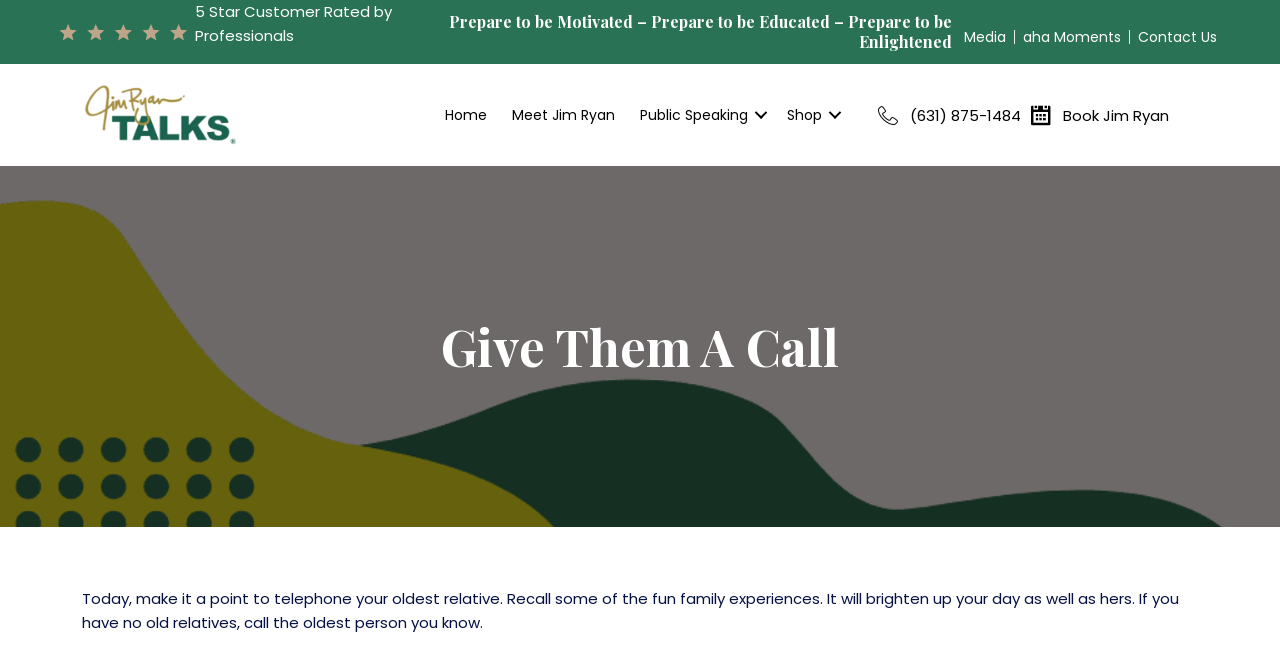

--- FILE ---
content_type: text/css
request_url: https://jimryantalks.com/wp-content/plugins/constant-contact-forms/assets/css/style.css?ver=2.0.3
body_size: 3995
content:
.ctct-form-wrapper .ctct-button {
  font-size: 0.9rem;
}
.ctct-form-wrapper .ctct-message {
  border: 1px solid;
  padding: 1em;
}
.ctct-form-wrapper .ctct-message.ctct-error {
  background-color: rgba(255, 65, 54, 0.02);
  border-color: #ff4136;
  color: #cf0b00;
}
.ctct-form-wrapper .ctct-message.ctct-success {
  background-color: rgba(46, 204, 64, 0.02);
  border-color: #2ecc40;
  color: #1b7926;
}
.ctct-form-wrapper .ctct-message .ctct-dismiss-ajax-notice {
  border-radius: 50%;
  float: right;
  line-height: 1;
  padding: 0.85rem 1rem;
  text-decoration: none;
}

.ctct-form-wrapper .ctct-form-field {
  margin: 0 0 1rem;
}
.ctct-form-wrapper .ctct-field-inline {
  display: inline-block;
}

.ctct-form-wrapper input[type=text]:required:valid, .ctct-form-wrapper input[type=email]:required:valid, .ctct-form-wrapper input[type=password]:required:valid, .ctct-form-wrapper input[type=tel]:required:valid, .ctct-form-wrapper input[type=number]:required:valid {
  background-image: url(../images/check_circle.svg);
  background-position: 8px 50%;
  background-repeat: no-repeat;
  background-size: 18px;
  border-color: #2ecc40;
  padding-left: 32px;
}
.ctct-form-wrapper input[type=text]:required.ctct-invalid, .ctct-form-wrapper input[type=text].ctct-invalid, .ctct-form-wrapper input[type=email]:required.ctct-invalid, .ctct-form-wrapper input[type=email].ctct-invalid, .ctct-form-wrapper input[type=password]:required.ctct-invalid, .ctct-form-wrapper input[type=password].ctct-invalid, .ctct-form-wrapper input[type=tel]:required.ctct-invalid, .ctct-form-wrapper input[type=tel].ctct-invalid, .ctct-form-wrapper input[type=number]:required.ctct-invalid, .ctct-form-wrapper input[type=number].ctct-invalid {
  background: #fff url(../images/error.svg) no-repeat;
  background-color: rgba(255, 65, 54, 0.02);
  background-position: 8px 50%;
  background-size: 24px;
  border-color: #ff4136;
  padding-left: 40px;
}
.ctct-form-wrapper .ctct-field-error {
  font-size: 0.85rem;
  font-style: italic;
}
.ctct-form-wrapper input.ctct-invalid {
  background: #fff url(../images/error.svg) no-repeat;
  background-color: rgba(255, 65, 54, 0.02);
  background-position: 8px 50%;
  background-size: 24px;
  border-color: #ff4136;
  padding-left: 40px;
}
.ctct-form-wrapper input.ctct-label-left,
.ctct-form-wrapper textarea.ctct-label-left {
  display: inline-block;
  width: 75%;
}
.ctct-form-wrapper span.ctct-label-left {
  display: inline-block;
  margin-right: 5%;
  width: 20%;
}
.ctct-form-wrapper input.ctct-label-right,
.ctct-form-wrapper textarea.ctct-label-right {
  display: inline-block;
  margin-right: 5%;
  width: 75%;
}
.ctct-form-wrapper input.ctct-label-right[type=checkbox],
.ctct-form-wrapper textarea.ctct-label-right[type=checkbox] {
  width: auto;
}
.ctct-form-wrapper span.ctct-label-right {
  display: inline-block;
  width: 20%;
}
.ctct-form-wrapper span.ctct-label-hidden {
  left: -9999px !important;
  position: absolute !important;
  top: -9999px !important;
}
.ctct-form-wrapper .no-recaptcha .ctct-submitted:disabled {
  background-image: url(../images/oval.min.svg);
  background-position: center;
  background-repeat: no-repeat;
  color: transparent;
  cursor: wait;
  opacity: 0.3;
}
.ctct-form-wrapper .has-recaptcha .ctct-submitted:disabled {
  cursor: not-allowed;
}

.ctct-form-wrapper .ctct-form::after {
  clear: both;
  content: "";
  display: table;
}
.ctct-form-wrapper .ctct-form .ctct-label-top label,
.ctct-form-wrapper .ctct-form .ctct-label-bottom label {
  display: block;
}
.ctct-form-wrapper .ctct-form .ctct-label-left label,
.ctct-form-wrapper .ctct-form .ctct-label-right label {
  display: inline-block;
}
.ctct-form-wrapper .ctct-form abbr {
  border: none;
  color: #ff4136;
  font-size: 0.9rem;
}
.ctct-form-wrapper .ctct-input-container label {
  color: #aaa;
  font-size: 0.8rem;
}
.ctct-form-wrapper .ctct-field-error {
  color: #ff4136;
}
.ctct-form-wrapper .ctct-submit {
  cursor: pointer;
}
.ctct-form-wrapper .ctct-form-field-checkbox fieldset {
  border: none;
  padding: 0;
}
.ctct-form-wrapper .ctct-form-field-checkbox fieldset legend {
  font-weight: normal;
  padding: 0;
}

.ctct-twentyfourteen .ctct-form-description ~ .ctct-button {
  display: inline-block;
  font-size: 1rem;
  margin-bottom: 25px;
}
.ctct-twentyfourteen .ctct-form-field input:not(.ctct-checkbox) {
  width: 100%;
}

.ctct-twentyfifteen .ctct-form-description ~ .ctct-button {
  display: inline-block;
  font-size: 1rem;
  margin-bottom: 25px;
}
.ctct-twentyfifteen .ctct-form-field input[type=tel] {
  padding: 0.5278em;
  width: 100%;
}
.ctct-twentyfifteen .ctct-form-wrapper .ctct-input-container label {
  font-size: 75%;
}

.ctct-twentysixteen .ctct-form-description ~ .ctct-button {
  display: inline-block;
  margin-bottom: 25px;
}
.ctct-twentysixteen .ctct-form-wrapper span.ctct-label-right {
  width: 80%;
}

.ctct-twentyseventeen .ctct-form-description ~ .ctct-button {
  display: inline-block;
  margin-bottom: 25px;
}
.ctct-twentyseventeen .ctct-form-wrapper .ctct-input-container label {
  display: inline;
}
.ctct-twentyseventeen .ctct-form-wrapper span.ctct-label-right {
  width: 80%;
}

.ctct-twentynineteen .ctct-form-description ~ .ctct-button {
  margin-bottom: 25px;
}
.ctct-twentynineteen .ctct-address {
  margin-bottom: 1rem;
}
.ctct-twentynineteen .ctct-form-field input[type=text],
.ctct-twentynineteen .ctct-form-field input[type=email],
.ctct-twentynineteen .ctct-form-field input[type=url],
.ctct-twentynineteen .ctct-form-field input[type=tel] {
  width: 100%;
}

.ctct-twentytwenty .ctct-form-description ~ .ctct-button {
  margin-bottom: 25px;
}
.ctct-twentytwenty .ctct-form-wrapper .ctct-form abbr {
  font-size: 1.6rem;
}
.ctct-twentytwenty .ctct-form-wrapper .ctct-input-container label {
  font-size: 1.6rem;
}

.ctct-twentytwentyone .ctct-button {
  padding: 0 !important;
}
.ctct-twentytwentyone .ctct-form-field input[type=text],
.ctct-twentytwentyone .ctct-form-field input[type=email],
.ctct-twentytwentyone .ctct-form-field input[type=url],
.ctct-twentytwentyone .ctct-form-field input[type=tel] {
  width: 100%;
}
@media (min-width: 992px) {
  .ctct-form-wrapper .ctct-field-half {
    float: left;
    margin-right: 2%;
    width: 48%;
  }
  .ctct-form-wrapper .ctct-field-half:last-of-type {
    margin-right: 0;
  }
  .ctct-form-wrapper .ctct-field-third {
    float: left;
    margin-right: 2%;
    width: 32%;
  }
  .ctct-form-wrapper .ctct-field-third:last-of-type {
    margin-right: 0;
  }
  .ctct-form-wrapper .ctct-field-fourth {
    float: left;
    margin-right: 2%;
    width: 24%;
  }
  .ctct-form-wrapper .ctct-field-fourth:last-of-type {
    margin-right: 0;
  }
}
@media screen and (max-width: 414px) {
  .ctct-twentynineteen .ctct-form-wrapper span.ctct-label-right {
    width: 80%;
  }
}
/*# sourceMappingURL=[data-uri] */


--- FILE ---
content_type: text/css
request_url: https://jimryantalks.com/wp-content/uploads/bb-plugin/cache/4079f4b0360e350c867286506e170dfc-layout-bundle.css?ver=2.10.0.5-1.5.2.1-20251125200437
body_size: 17040
content:
.fl-builder-content *,.fl-builder-content *:before,.fl-builder-content *:after {-webkit-box-sizing: border-box;-moz-box-sizing: border-box;box-sizing: border-box;}.fl-row:before,.fl-row:after,.fl-row-content:before,.fl-row-content:after,.fl-col-group:before,.fl-col-group:after,.fl-col:before,.fl-col:after,.fl-module:not([data-accepts]):before,.fl-module:not([data-accepts]):after,.fl-module-content:before,.fl-module-content:after {display: table;content: " ";}.fl-row:after,.fl-row-content:after,.fl-col-group:after,.fl-col:after,.fl-module:not([data-accepts]):after,.fl-module-content:after {clear: both;}.fl-clear {clear: both;}.fl-row,.fl-row-content {margin-left: auto;margin-right: auto;min-width: 0;}.fl-row-content-wrap {position: relative;}.fl-builder-mobile .fl-row-bg-photo .fl-row-content-wrap {background-attachment: scroll;}.fl-row-bg-video,.fl-row-bg-video .fl-row-content,.fl-row-bg-embed,.fl-row-bg-embed .fl-row-content {position: relative;}.fl-row-bg-video .fl-bg-video,.fl-row-bg-embed .fl-bg-embed-code {bottom: 0;left: 0;overflow: hidden;position: absolute;right: 0;top: 0;}.fl-row-bg-video .fl-bg-video video,.fl-row-bg-embed .fl-bg-embed-code video {bottom: 0;left: 0px;max-width: none;position: absolute;right: 0;top: 0px;}.fl-row-bg-video .fl-bg-video video {min-width: 100%;min-height: 100%;width: auto;height: auto;}.fl-row-bg-video .fl-bg-video iframe,.fl-row-bg-embed .fl-bg-embed-code iframe {pointer-events: none;width: 100vw;height: 56.25vw; max-width: none;min-height: 100vh;min-width: 177.77vh; position: absolute;top: 50%;left: 50%;-ms-transform: translate(-50%, -50%); -webkit-transform: translate(-50%, -50%); transform: translate(-50%, -50%);}.fl-bg-video-fallback {background-position: 50% 50%;background-repeat: no-repeat;background-size: cover;bottom: 0px;left: 0px;position: absolute;right: 0px;top: 0px;}.fl-row-bg-slideshow,.fl-row-bg-slideshow .fl-row-content {position: relative;}.fl-row .fl-bg-slideshow {bottom: 0;left: 0;overflow: hidden;position: absolute;right: 0;top: 0;z-index: 0;}.fl-builder-edit .fl-row .fl-bg-slideshow * {bottom: 0;height: auto !important;left: 0;position: absolute !important;right: 0;top: 0;}.fl-row-bg-overlay .fl-row-content-wrap:after {border-radius: inherit;content: '';display: block;position: absolute;top: 0;right: 0;bottom: 0;left: 0;z-index: 0;}.fl-row-bg-overlay .fl-row-content {position: relative;z-index: 1;}.fl-row-default-height .fl-row-content-wrap,.fl-row-custom-height .fl-row-content-wrap {display: -webkit-box;display: -webkit-flex;display: -ms-flexbox;display: flex;min-height: 100vh;}.fl-row-overlap-top .fl-row-content-wrap {display: -webkit-inline-box;display: -webkit-inline-flex;display: -moz-inline-box;display: -ms-inline-flexbox;display: inline-flex;width: 100%;}.fl-row-default-height .fl-row-content-wrap,.fl-row-custom-height .fl-row-content-wrap {min-height: 0;}.fl-row-default-height .fl-row-content,.fl-row-full-height .fl-row-content,.fl-row-custom-height .fl-row-content {-webkit-box-flex: 1 1 auto; -moz-box-flex: 1 1 auto;-webkit-flex: 1 1 auto;-ms-flex: 1 1 auto;flex: 1 1 auto;}.fl-row-default-height .fl-row-full-width.fl-row-content,.fl-row-full-height .fl-row-full-width.fl-row-content,.fl-row-custom-height .fl-row-full-width.fl-row-content {max-width: 100%;width: 100%;}.fl-row-default-height.fl-row-align-center .fl-row-content-wrap,.fl-row-full-height.fl-row-align-center .fl-row-content-wrap,.fl-row-custom-height.fl-row-align-center .fl-row-content-wrap {-webkit-align-items: center;-webkit-box-align: center;-webkit-box-pack: center;-webkit-justify-content: center;-ms-flex-align: center;-ms-flex-pack: center;justify-content: center;align-items: center;}.fl-row-default-height.fl-row-align-bottom .fl-row-content-wrap,.fl-row-full-height.fl-row-align-bottom .fl-row-content-wrap,.fl-row-custom-height.fl-row-align-bottom .fl-row-content-wrap {-webkit-align-items: flex-end;-webkit-justify-content: flex-end;-webkit-box-align: end;-webkit-box-pack: end;-ms-flex-align: end;-ms-flex-pack: end;justify-content: flex-end;align-items: flex-end;}.fl-col-group-equal-height {display: flex;flex-wrap: wrap;width: 100%;}.fl-col-group-equal-height.fl-col-group-has-child-loading {flex-wrap: nowrap;}.fl-col-group-equal-height .fl-col,.fl-col-group-equal-height .fl-col-content {display: flex;flex: 1 1 auto;}.fl-col-group-equal-height .fl-col-content {flex-direction: column;flex-shrink: 1;min-width: 1px;max-width: 100%;width: 100%;}.fl-col-group-equal-height:before,.fl-col-group-equal-height .fl-col:before,.fl-col-group-equal-height .fl-col-content:before,.fl-col-group-equal-height:after,.fl-col-group-equal-height .fl-col:after,.fl-col-group-equal-height .fl-col-content:after{content: none;}.fl-col-group-nested.fl-col-group-equal-height.fl-col-group-align-top .fl-col-content,.fl-col-group-equal-height.fl-col-group-align-top .fl-col-content {justify-content: flex-start;}.fl-col-group-nested.fl-col-group-equal-height.fl-col-group-align-center .fl-col-content,.fl-col-group-equal-height.fl-col-group-align-center .fl-col-content {justify-content: center;}.fl-col-group-nested.fl-col-group-equal-height.fl-col-group-align-bottom .fl-col-content,.fl-col-group-equal-height.fl-col-group-align-bottom .fl-col-content {justify-content: flex-end;}.fl-col-group-equal-height.fl-col-group-align-center .fl-col-group {width: 100%;}.fl-col {float: left;min-height: 1px;}.fl-col-bg-overlay .fl-col-content {position: relative;}.fl-col-bg-overlay .fl-col-content:after {border-radius: inherit;content: '';display: block;position: absolute;top: 0;right: 0;bottom: 0;left: 0;z-index: 0;}.fl-col-bg-overlay .fl-module {position: relative;z-index: 2;}.single:not(.woocommerce).single-fl-builder-template .fl-content {width: 100%;}.fl-builder-layer {position: absolute;top:0;left:0;right: 0;bottom: 0;z-index: 0;pointer-events: none;overflow: hidden;}.fl-builder-shape-layer {z-index: 0;}.fl-builder-shape-layer.fl-builder-bottom-edge-layer {z-index: 1;}.fl-row-bg-overlay .fl-builder-shape-layer {z-index: 1;}.fl-row-bg-overlay .fl-builder-shape-layer.fl-builder-bottom-edge-layer {z-index: 2;}.fl-row-has-layers .fl-row-content {z-index: 1;}.fl-row-bg-overlay .fl-row-content {z-index: 2;}.fl-builder-layer > * {display: block;position: absolute;top:0;left:0;width: 100%;}.fl-builder-layer + .fl-row-content {position: relative;}.fl-builder-layer .fl-shape {fill: #aaa;stroke: none;stroke-width: 0;width:100%;}@supports (-webkit-touch-callout: inherit) {.fl-row.fl-row-bg-parallax .fl-row-content-wrap,.fl-row.fl-row-bg-fixed .fl-row-content-wrap {background-position: center !important;background-attachment: scroll !important;}}@supports (-webkit-touch-callout: none) {.fl-row.fl-row-bg-fixed .fl-row-content-wrap {background-position: center !important;background-attachment: scroll !important;}}.fl-clearfix:before,.fl-clearfix:after {display: table;content: " ";}.fl-clearfix:after {clear: both;}.sr-only {position: absolute;width: 1px;height: 1px;padding: 0;overflow: hidden;clip: rect(0,0,0,0);white-space: nowrap;border: 0;}.fl-builder-content .fl-button:is(a, button),.fl-builder-content a.fl-button:visited {border-radius: 4px;display: inline-block;font-size: 16px;font-weight: normal;line-height: 18px;padding: 12px 24px;text-decoration: none;text-shadow: none;}.fl-builder-content .fl-button:hover {text-decoration: none;}.fl-builder-content .fl-button:active {position: relative;top: 1px;}.fl-builder-content .fl-button-width-full .fl-button {width: 100%;display: block;text-align: center;}.fl-builder-content .fl-button-width-custom .fl-button {display: inline-block;text-align: center;max-width: 100%;}.fl-builder-content .fl-button-left {text-align: left;}.fl-builder-content .fl-button-center {text-align: center;}.fl-builder-content .fl-button-right {text-align: right;}.fl-builder-content .fl-button i {font-size: 1.3em;height: auto;margin-right:8px;vertical-align: middle;width: auto;}.fl-builder-content .fl-button i.fl-button-icon-after {margin-left: 8px;margin-right: 0;}.fl-builder-content .fl-button-has-icon .fl-button-text {vertical-align: middle;}.fl-icon-wrap {display: inline-block;}.fl-icon {display: table-cell;vertical-align: middle;}.fl-icon a {text-decoration: none;}.fl-icon i {float: right;height: auto;width: auto;}.fl-icon i:before {border: none !important;height: auto;width: auto;}.fl-icon-text {display: table-cell;text-align: left;padding-left: 15px;vertical-align: middle;}.fl-icon-text-empty {display: none;}.fl-icon-text *:last-child {margin: 0 !important;padding: 0 !important;}.fl-icon-text a {text-decoration: none;}.fl-icon-text span {display: block;}.fl-icon-text span.mce-edit-focus {min-width: 1px;}.fl-module img {max-width: 100%;}.fl-photo {line-height: 0;position: relative;}.fl-photo-align-left {text-align: left;}.fl-photo-align-center {text-align: center;}.fl-photo-align-right {text-align: right;}.fl-photo-content {display: inline-block;line-height: 0;position: relative;max-width: 100%;}.fl-photo-img-svg {width: 100%;}.fl-photo-content img {display: inline;height: auto;max-width: 100%;}.fl-photo-crop-circle img {-webkit-border-radius: 100%;-moz-border-radius: 100%;border-radius: 100%;}.fl-photo-caption {font-size: 13px;line-height: 18px;overflow: hidden;text-overflow: ellipsis;}.fl-photo-caption-below {padding-bottom: 20px;padding-top: 10px;}.fl-photo-caption-hover {background: rgba(0,0,0,0.7);bottom: 0;color: #fff;left: 0;opacity: 0;filter: alpha(opacity = 0);padding: 10px 15px;position: absolute;right: 0;-webkit-transition:opacity 0.3s ease-in;-moz-transition:opacity 0.3s ease-in;transition:opacity 0.3s ease-in;}.fl-photo-content:hover .fl-photo-caption-hover {opacity: 100;filter: alpha(opacity = 100);}.fl-builder-pagination,.fl-builder-pagination-load-more {padding: 40px 0;}.fl-builder-pagination ul.page-numbers {list-style: none;margin: 0;padding: 0;text-align: center;}.fl-builder-pagination li {display: inline-block;list-style: none;margin: 0;padding: 0;}.fl-builder-pagination li a.page-numbers,.fl-builder-pagination li span.page-numbers {border: 1px solid #e6e6e6;display: inline-block;padding: 5px 10px;margin: 0 0 5px;}.fl-builder-pagination li a.page-numbers:hover,.fl-builder-pagination li span.current {background: #f5f5f5;text-decoration: none;}.fl-slideshow,.fl-slideshow * {-webkit-box-sizing: content-box;-moz-box-sizing: content-box;box-sizing: content-box;}.fl-slideshow .fl-slideshow-image img {max-width: none !important;}.fl-slideshow-social {line-height: 0 !important;}.fl-slideshow-social * {margin: 0 !important;}.fl-builder-content .bx-wrapper .bx-viewport {background: transparent;border: none;box-shadow: none;left: 0;}.mfp-wrap button.mfp-arrow,.mfp-wrap button.mfp-arrow:active,.mfp-wrap button.mfp-arrow:hover,.mfp-wrap button.mfp-arrow:focus {background: transparent !important;border: none !important;outline: none;position: absolute;top: 50%;box-shadow: none !important;}.mfp-wrap .mfp-close,.mfp-wrap .mfp-close:active,.mfp-wrap .mfp-close:hover,.mfp-wrap .mfp-close:focus {background: transparent !important;border: none !important;outline: none;position: absolute;top: 0;box-shadow: none !important;}.admin-bar .mfp-wrap .mfp-close,.admin-bar .mfp-wrap .mfp-close:active,.admin-bar .mfp-wrap .mfp-close:hover,.admin-bar .mfp-wrap .mfp-close:focus {top: 32px!important;}img.mfp-img {padding: 0;}.mfp-counter {display: none;}.mfp-wrap .mfp-preloader.fa {font-size: 30px;}.fl-form-field {margin-bottom: 15px;}.fl-form-field input.fl-form-error {border-color: #DD6420;}.fl-form-error-message {clear: both;color: #DD6420;display: none;padding-top: 8px;font-size: 12px;font-weight: lighter;}.fl-form-button-disabled {opacity: 0.5;}.fl-animation {opacity: 0;}body.fl-no-js .fl-animation {opacity: 1;}.fl-builder-preview .fl-animation,.fl-builder-edit .fl-animation,.fl-animated {opacity: 1;}.fl-animated {animation-fill-mode: both;}.fl-button.fl-button-icon-animation i {width: 0 !important;opacity: 0;transition: all 0.2s ease-out;}.fl-button.fl-button-icon-animation:hover i {opacity: 1 !important;}.fl-button.fl-button-icon-animation i.fl-button-icon-after {margin-left: 0px !important;}.fl-button.fl-button-icon-animation:hover i.fl-button-icon-after {margin-left: 10px !important;}.fl-button.fl-button-icon-animation i.fl-button-icon-before {margin-right: 0 !important;}.fl-button.fl-button-icon-animation:hover i.fl-button-icon-before {margin-right: 20px !important;margin-left: -10px;}.fl-builder-content .fl-button:is(a, button),.fl-builder-content a.fl-button:visited {background: #fafafa;border: 1px solid #ccc;color: #333;}.fl-builder-content .fl-button:is(a, button) *,.fl-builder-content a.fl-button:visited * {color: #333;}@media (max-width: 1200px) {}@media (max-width: 992px) { .fl-col-group.fl-col-group-medium-reversed {display: -webkit-flex;display: flex;-webkit-flex-wrap: wrap-reverse;flex-wrap: wrap-reverse;flex-direction: row-reverse;} }@media (max-width: 768px) { .fl-row-content-wrap {background-attachment: scroll !important;}.fl-row-bg-parallax .fl-row-content-wrap {background-attachment: scroll !important;background-position: center center !important;}.fl-col-group.fl-col-group-equal-height {display: block;}.fl-col-group.fl-col-group-equal-height.fl-col-group-custom-width {display: -webkit-box;display: -webkit-flex;display: flex;}.fl-col-group.fl-col-group-responsive-reversed {display: -webkit-flex;display: flex;-webkit-flex-wrap: wrap-reverse;flex-wrap: wrap-reverse;flex-direction: row-reverse;}.fl-col-group.fl-col-group-responsive-reversed .fl-col:not(.fl-col-small-custom-width) {flex-basis: 100%;width: 100% !important;}.fl-col-group.fl-col-group-medium-reversed:not(.fl-col-group-responsive-reversed) {display: unset;display: unset;-webkit-flex-wrap: unset;flex-wrap: unset;flex-direction: unset;}.fl-col {clear: both;float: none;margin-left: auto;margin-right: auto;width: auto !important;}.fl-col-small:not(.fl-col-small-full-width) {max-width: 400px;}.fl-block-col-resize {display:none;}.fl-row[data-node] .fl-row-content-wrap {margin: 0;padding-left: 0;padding-right: 0;}.fl-row[data-node] .fl-bg-video,.fl-row[data-node] .fl-bg-slideshow {left: 0;right: 0;}.fl-col[data-node] .fl-col-content {margin: 0;padding-left: 0;padding-right: 0;} }@media (min-width: 1201px) {html .fl-visible-large:not(.fl-visible-desktop),html .fl-visible-medium:not(.fl-visible-desktop),html .fl-visible-mobile:not(.fl-visible-desktop) {display: none;}}@media (min-width: 993px) and (max-width: 1200px) {html .fl-visible-desktop:not(.fl-visible-large),html .fl-visible-medium:not(.fl-visible-large),html .fl-visible-mobile:not(.fl-visible-large) {display: none;}}@media (min-width: 769px) and (max-width: 992px) {html .fl-visible-desktop:not(.fl-visible-medium),html .fl-visible-large:not(.fl-visible-medium),html .fl-visible-mobile:not(.fl-visible-medium) {display: none;}}@media (max-width: 768px) {html .fl-visible-desktop:not(.fl-visible-mobile),html .fl-visible-large:not(.fl-visible-mobile),html .fl-visible-medium:not(.fl-visible-mobile) {display: none;}}.fl-col-content {display: flex;flex-direction: column;margin-top: 0px;margin-right: 0px;margin-bottom: 0px;margin-left: 0px;padding-top: 0px;padding-right: 0px;padding-bottom: 0px;padding-left: 0px;}.fl-row-fixed-width {max-width: 1200px;}.fl-builder-content > .fl-module-box {margin: 0;}.fl-row-content-wrap {margin-top: 0px;margin-right: 0px;margin-bottom: 0px;margin-left: 0px;padding-top: 20px;padding-right: 20px;padding-bottom: 20px;padding-left: 20px;}.fl-module-content, .fl-module:where(.fl-module:not(:has(> .fl-module-content))) {margin-top: 20px;margin-right: 20px;margin-bottom: 20px;margin-left: 20px;}.fl-node-d2vyh5qzjtbk > .fl-row-content-wrap {background-color: #297255;border-top-width: 1px;border-right-width: 0px;border-bottom-width: 1px;border-left-width: 0px;}.fl-node-d2vyh5qzjtbk .fl-row-content {max-width: 95%;} .fl-node-d2vyh5qzjtbk > .fl-row-content-wrap {padding-top:0px;padding-bottom:0px;}.fl-node-c9hxbumaierv > .fl-row-content-wrap {background-color: #ffffff;border-top-width: 1px;border-right-width: 0px;border-bottom-width: 1px;border-left-width: 0px;}.fl-node-c9hxbumaierv .fl-row-content {max-width: 90%;}.fl-node-u1s38ngjhb2p {width: 14%;}.fl-node-u1s38ngjhb2p > .fl-col-content {border-top-width: 1px;border-right-width: 1px;border-bottom-width: 1px;border-left-width: 1px;}@media(max-width: 768px) {.fl-builder-content .fl-node-u1s38ngjhb2p {width: 80% !important;max-width: none;clear: none;float: left;}}.fl-node-2ftzgw3skxev {width: 76%;}.fl-node-2ftzgw3skxev > .fl-col-content {border-top-width: 1px;border-right-width: 1px;border-bottom-width: 1px;border-left-width: 1px;}.fl-node-k85athxuz0vb {width: 16%;}.fl-node-t9706mfcy1x4 {width: 23%;}.fl-node-t9706mfcy1x4 > .fl-col-content {border-top-width: 1px;border-right-width: 1px;border-bottom-width: 1px;border-left-width: 1px;}.fl-node-dpkn4f2imq7g {width: 26%;}.fl-node-u2rz6od5igbv {width: 54%;}.fl-node-u2rz6od5igbv > .fl-col-content {border-top-width: 1px;border-right-width: 1px;border-bottom-width: 1px;border-left-width: 1px;}@media(max-width: 768px) {.fl-builder-content .fl-node-u2rz6od5igbv {width: 20% !important;max-width: none;clear: none;float: left;}}.fl-node-wpltvdrnah3j {width: 58%;}.fl-node-72axokh4d8in {width: 31%;}.fl-module-heading .fl-heading {padding: 0 !important;margin: 0 !important;}.fl-row .fl-col .fl-node-xutzj8ebh43l h2.fl-heading a,.fl-row .fl-col .fl-node-xutzj8ebh43l h2.fl-heading .fl-heading-text,.fl-row .fl-col .fl-node-xutzj8ebh43l h2.fl-heading .fl-heading-text *,.fl-node-xutzj8ebh43l h2.fl-heading .fl-heading-text {color: #ffffff;}.fl-node-xutzj8ebh43l.fl-module-heading .fl-heading {font-size: 16px;text-align: right;}@media(max-width: 768px) {.fl-node-xutzj8ebh43l.fl-module-heading .fl-heading {font-size: 14px;text-align: center;}}@media ( max-width: 768px ) { .fl-node-xutzj8ebh43l.fl-module > .fl-module-content {margin-top:-20px;}}.fl-menu ul,.fl-menu li{list-style: none;margin: 0;padding: 0;}.fl-menu .menu:before,.fl-menu .menu:after{content: '';display: table;clear: both;}.fl-menu-horizontal {display: inline-flex;flex-wrap: wrap;align-items: center;}.fl-menu li{position: relative;}.fl-menu a{display: block;padding: 10px;text-decoration: none;}.fl-menu a:hover{text-decoration: none;}.fl-menu .sub-menu{min-width: 220px;}.fl-module[data-node] .fl-menu .fl-menu-expanded .sub-menu {background-color: transparent;-webkit-box-shadow: none;-ms-box-shadow: none;box-shadow: none;}.fl-menu .fl-has-submenu:focus,.fl-menu .fl-has-submenu .sub-menu:focus,.fl-menu .fl-has-submenu-container:focus {outline: 0;}.fl-menu .fl-has-submenu-container:has(span.fl-menu-toggle) {position: relative;}.fl-menu .fl-has-submenu-container:has(button.fl-menu-toggle) {display: grid;grid-template-columns: 1fr 40px;}.fl-menu .fl-menu-accordion .fl-has-submenu > .sub-menu{display: none;}.fl-menu .fl-menu-accordion .fl-has-submenu.fl-active .hide-heading > .sub-menu {box-shadow: none;display: block !important;}.fl-menu span.fl-menu-toggle{position: absolute;top: 0;right: 0;bottom: 0;height: 100%;cursor: pointer;}.fl-menu button.fl-menu-toggle{all: unset;position: relative;cursor: pointer;}.fl-menu .fl-toggle-arrows .fl-menu-toggle:before{border-color: #333;}.fl-menu .fl-menu-expanded .fl-menu-toggle{display: none;}.fl-menu .fl-menu-mobile-toggle {position: relative;padding: 8px;background-color: transparent;border: none;color: #333;border-radius: 0;cursor: pointer;}.fl-menu .fl-menu-mobile-toggle:focus-visible,.fl-menu-mobile-close:focus-visible,.fl-menu .fl-menu-toggle:focus-visible {outline: 2px auto Highlight;outline: 2px auto -webkit-focus-ring-color;}.fl-menu .fl-menu-mobile-toggle.text{width: 100%;text-align: center;}.fl-menu .fl-menu-mobile-toggle.hamburger .fl-menu-mobile-toggle-label,.fl-menu .fl-menu-mobile-toggle.hamburger-label .fl-menu-mobile-toggle-label{display: inline-block;margin-left: 10px;vertical-align: middle;}.fl-menu .fl-menu-mobile-toggle.hamburger .svg-container,.fl-menu .fl-menu-mobile-toggle.hamburger-label .svg-container{display: inline-block;position: relative;width: 1.4em;height: 1.4em;vertical-align: middle;}.fl-menu .fl-menu-mobile-toggle.hamburger .hamburger-menu,.fl-menu .fl-menu-mobile-toggle.hamburger-label .hamburger-menu{position: absolute;top: 0;left: 0;right: 0;bottom: 0;}.fl-menu .fl-menu-mobile-toggle.hamburger .hamburger-menu rect,.fl-menu .fl-menu-mobile-toggle.hamburger-label .hamburger-menu rect{fill: currentColor;}li.mega-menu .hide-heading > a,li.mega-menu .hide-heading > .fl-has-submenu-container,li.mega-menu-disabled .hide-heading > a,li.mega-menu-disabled .hide-heading > .fl-has-submenu-container {display: none;}ul.fl-menu-horizontal li.mega-menu {position: static;}ul.fl-menu-horizontal li.mega-menu > ul.sub-menu {top: inherit !important;left: 0 !important;right: 0 !important;width: 100%;}ul.fl-menu-horizontal li.mega-menu.fl-has-submenu:hover > ul.sub-menu,ul.fl-menu-horizontal li.mega-menu.fl-has-submenu.focus > ul.sub-menu {display: flex !important;}ul.fl-menu-horizontal li.mega-menu > ul.sub-menu li {border-color: transparent;}ul.fl-menu-horizontal li.mega-menu > ul.sub-menu > li {width: 100%;}ul.fl-menu-horizontal li.mega-menu > ul.sub-menu > li > .fl-has-submenu-container a {font-weight: bold;}ul.fl-menu-horizontal li.mega-menu > ul.sub-menu > li > .fl-has-submenu-container a:hover {background: transparent;}ul.fl-menu-horizontal li.mega-menu > ul.sub-menu .fl-menu-toggle {display: none;}ul.fl-menu-horizontal li.mega-menu > ul.sub-menu ul.sub-menu {background: transparent;-webkit-box-shadow: none;-ms-box-shadow: none;box-shadow: none;display: block;min-width: 0;opacity: 1;padding: 0;position: static;visibility: visible;}:where(.fl-col-group-medium-reversed, .fl-col-group-responsive-reversed, .fl-col-group-equal-height.fl-col-group-custom-width) > .fl-menu-mobile-clone {flex: 1 1 100%;}.fl-menu-mobile-clone {clear: both;}.fl-menu-mobile-clone .fl-menu .menu {float: none !important;}.fl-menu-mobile-flyout .fl-menu-mobile-close,.fl-menu-mobile-flyout .fl-menu-mobile-close:hover,.fl-menu-mobile-flyout .fl-menu-mobile-close:focus {background: none;border: 0 none;color: inherit;font-size: 18px;padding: 10px 15px;margin: 5px 0;cursor: pointer;}.fl-node-4dxtzwermfbu .menu-item a {color: #ffffff;}.fl-node-4dxtzwermfbu .menu .fl-has-submenu .sub-menu{display: none;}.fl-node-4dxtzwermfbu .fl-menu .sub-menu {background-color: #ffffff;-webkit-box-shadow: 0 1px 20px rgba(0,0,0,0.1);-ms-box-shadow: 0 1px 20px rgba(0,0,0,0.1);box-shadow: 0 1px 20px rgba(0,0,0,0.1);}.fl-node-4dxtzwermfbu .fl-menu-horizontal.fl-toggle-arrows .fl-has-submenu-container a{padding-right: 22px;}.fl-node-4dxtzwermfbu .fl-menu-horizontal.fl-toggle-arrows .fl-menu-toggle{width: 20px;}.fl-node-4dxtzwermfbu .fl-menu-horizontal.fl-toggle-arrows .fl-menu-toggle,.fl-node-4dxtzwermfbu .fl-menu-vertical.fl-toggle-arrows .fl-menu-toggle{width: 22px;}.fl-node-4dxtzwermfbu .fl-menu li{border-top: 1px solid transparent;}.fl-node-4dxtzwermfbu .fl-menu li:first-child{border-top: none;}.fl-node-4dxtzwermfbu .menu.fl-menu-horizontal li,.fl-node-4dxtzwermfbu .menu.fl-menu-horizontal li li{border-color: #efefef;}@media ( max-width: 768px ) {.fl-node-4dxtzwermfbu .fl-menu ul.menu {display: none;float: none;}.fl-node-4dxtzwermfbu .fl-menu .sub-menu {-webkit-box-shadow: none;-ms-box-shadow: none;box-shadow: none;}.fl-node-4dxtzwermfbu .fl-menu:not(.no-hover) .fl-has-submenu:hover > .sub-menu,.fl-node-4dxtzwermfbu .mega-menu.fl-active .hide-heading > .sub-menu,.fl-node-4dxtzwermfbu .mega-menu-disabled.fl-active .hide-heading > .sub-menu {display: block !important;}.fl-node-4dxtzwermfbu .fl-menu-logo,.fl-node-4dxtzwermfbu .fl-menu-search-item {display: none;}} @media ( min-width: 769px ) {.fl-node-4dxtzwermfbu .fl-menu .menu > li{ display: inline-block; }.fl-node-4dxtzwermfbu .menu li{border-left: 1px solid transparent;border-top: none;}.fl-node-4dxtzwermfbu .menu li:first-child{border: none;}.fl-node-4dxtzwermfbu .menu li li{border-top: 1px solid transparent;border-left: none;}.fl-node-4dxtzwermfbu .menu .fl-has-submenu .sub-menu{position: absolute;top: 100%;left: 0;z-index: 10;visibility: hidden;opacity: 0;text-align:left;}.fl-node-4dxtzwermfbu .fl-has-submenu .fl-has-submenu .sub-menu{top: 0;left: 100%;}.fl-node-4dxtzwermfbu .fl-menu .fl-has-submenu:hover > .sub-menu,.fl-node-4dxtzwermfbu .fl-menu .fl-has-submenu.focus > .sub-menu{display: block;visibility: visible;opacity: 1;}.fl-node-4dxtzwermfbu .menu .fl-has-submenu.fl-menu-submenu-right .sub-menu{left: inherit;right: 0;}.fl-node-4dxtzwermfbu .menu .fl-has-submenu .fl-has-submenu.fl-menu-submenu-right .sub-menu{top: 0;left: inherit;right: 100%;}.fl-node-4dxtzwermfbu .fl-menu .fl-has-submenu.fl-active > .fl-has-submenu-container .fl-menu-toggle{-webkit-transform: none;-ms-transform: none;transform: none;}.fl-node-4dxtzwermfbu .fl-menu .fl-menu-toggle{display: none;}.fl-node-4dxtzwermfbu ul.sub-menu {padding-top: 0px;padding-right: 0px;padding-bottom: 0px;padding-left: 0px;}.fl-node-4dxtzwermfbu ul.sub-menu a {}.fl-node-4dxtzwermfbu .fl-menu .fl-menu-mobile-toggle{display: none;}}.fl-node-4dxtzwermfbu .fl-menu .fl-menu-mobile-toggle {color: #ffffff;font-size: 16px;text-transform: none;padding-top: 0px;padding-right: 8px;padding-bottom: 0px;padding-left: 8px;border-color: rgba( 0,0,0,0.1 );}.fl-node-4dxtzwermfbu .fl-menu .fl-menu-mobile-toggle rect,.fl-node-4dxtzwermfbu .fl-menu .fl-menu-mobile-toggle.hamburger .hamburger-menu rect {fill: #ffffff;}.fl-node-4dxtzwermfbu .fl-menu .fl-menu-mobile-toggle:hover,.fl-node-4dxtzwermfbu .fl-menu .fl-menu-mobile-toggle.fl-active {}.fl-node-4dxtzwermfbu .fl-menu .fl-menu-mobile-toggle:hover rect,.fl-node-4dxtzwermfbu .fl-menu .fl-menu-mobile-toggle.fl-active rect,.fl-node-4dxtzwermfbu .fl-menu .fl-menu-mobile-toggle.hamburger:hover .hamburger-menu rect,.fl-node-4dxtzwermfbu .fl-menu .fl-menu-mobile-toggle.fl-active .hamburger-menu rect {}.fl-node-4dxtzwermfbu ul.fl-menu-horizontal li.mega-menu > ul.sub-menu > li > .fl-has-submenu-container a:hover {color: #ffffff;}.fl-node-4dxtzwermfbu .fl-menu .menu, .fl-node-4dxtzwermfbu .fl-menu .menu > li {font-size: 14px;line-height: 1;}.fl-node-4dxtzwermfbu .fl-menu {text-align: center;}.fl-node-4dxtzwermfbu .fl-menu .menu {justify-content: center;}.fl-node-4dxtzwermfbu .menu a {padding-top: 0;padding-right: 8px;padding-bottom: 0;padding-left: 8px;}.fl-node-4dxtzwermfbu .fl-menu .menu .sub-menu > li {font-size: 16px;line-height: 1;}.fl-node-4dxtzwermfbu .fl-menu .fl-menu-mobile-toggle {float: none;}@media(max-width: 1200px) {.fl-node-4dxtzwermfbu .fl-menu .fl-menu-mobile-toggle {float: none;}}@media(max-width: 992px) {.fl-node-4dxtzwermfbu .fl-menu .fl-menu-mobile-toggle {float: none;}}@media(max-width: 768px) {.fl-node-4dxtzwermfbu .menu li.fl-has-submenu ul.sub-menu {padding-left: 15px;}.fl-node-4dxtzwermfbu .fl-menu .sub-menu {background-color: transparent;}.fl-node-4dxtzwermfbu .fl-menu .fl-menu-mobile-toggle {float: none;}}.fl-node-wf042pz57lr1 .menu-item a {color: #000000;}.fl-node-wf042pz57lr1 .fl-menu .fl-toggle-arrows .fl-menu-toggle:before{border-color: #000000;}.fl-node-wf042pz57lr1 .menu-item :is(*:focus, a:hover, .fl-has-submenu-container:hover > *),.fl-node-wf042pz57lr1 .current-menu-item > a,.fl-node-wf042pz57lr1 .current-menu-item > .fl-has-submenu-container > * {background-color: #354f3b;color: #ffffff;}.fl-node-wf042pz57lr1 .fl-toggle-arrows :is(.fl-menu-toggle:focus, .fl-has-submenu-container:hover > .fl-menu-toggle):before,.fl-node-wf042pz57lr1 .fl-toggle-arrows .current-menu-item > .fl-has-submenu-container > .fl-menu-toggle:before{border-color: #ffffff;}.fl-node-wf042pz57lr1 .menu .fl-has-submenu .sub-menu{display: none;}.fl-node-wf042pz57lr1 .fl-menu .sub-menu {background-color: #ffffff;-webkit-box-shadow: 0 1px 20px rgba(0,0,0,0.1);-ms-box-shadow: 0 1px 20px rgba(0,0,0,0.1);box-shadow: 0 1px 20px rgba(0,0,0,0.1);}.fl-node-wf042pz57lr1 .fl-menu .fl-menu-toggle:before{content: '';position: absolute;right: 50%;top: 50%;z-index: 1;display: block;width: 9px;height: 9px;margin: -5px -5px 0 0;border-right: 2px solid;border-bottom: 2px solid;-webkit-transform-origin: right bottom;-ms-transform-origin: right bottom;transform-origin: right bottom;-webkit-transform: translateX( -5px ) rotate( 45deg );-ms-transform: translateX( -5px ) rotate( 45deg );transform: translateX( -5px ) rotate( 45deg );}.fl-node-wf042pz57lr1 .fl-menu .fl-has-submenu.focus > .fl-has-submenu-container > .fl-menu-toggle,.fl-node-wf042pz57lr1 .fl-menu .fl-has-submenu.fl-active > .fl-has-submenu-container .fl-menu-toggle,.fl-node-wf042pz57lr1 .fl-menu:not(.no-hover) .fl-has-submenu:hover > .fl-has-submenu-container > .fl-menu-toggle{-webkit-transform: rotate( -180deg );-ms-transform: rotate( -180deg );transform: rotate( -180deg );}.fl-node-wf042pz57lr1 .fl-menu-horizontal.fl-toggle-arrows .fl-has-submenu-container a{padding-right: 26px;}.fl-node-wf042pz57lr1 .fl-menu-horizontal.fl-toggle-arrows .fl-menu-toggle{width: 25px;}.fl-node-wf042pz57lr1 .fl-menu-horizontal.fl-toggle-arrows .fl-menu-toggle,.fl-node-wf042pz57lr1 .fl-menu-vertical.fl-toggle-arrows .fl-menu-toggle{width: 26px;}.fl-node-wf042pz57lr1 .fl-menu li{border-top: 1px solid transparent;}.fl-node-wf042pz57lr1 .fl-menu li:first-child{border-top: none;}@media ( max-width: 768px ) {.fl-node-wf042pz57lr1 .fl-menu .menu {background-color: rgba(255,255,255,0.77);}.fl-node-wf042pz57lr1 .fl-menu ul.menu {display: none;float: none;}.fl-node-wf042pz57lr1 .fl-menu .sub-menu {-webkit-box-shadow: none;-ms-box-shadow: none;box-shadow: none;}.fl-node-wf042pz57lr1 .fl-menu:not(.no-hover) .fl-has-submenu:hover > .sub-menu,.fl-node-wf042pz57lr1 .mega-menu.fl-active .hide-heading > .sub-menu,.fl-node-wf042pz57lr1 .mega-menu-disabled.fl-active .hide-heading > .sub-menu {display: block !important;}.fl-node-wf042pz57lr1 .fl-menu-logo,.fl-node-wf042pz57lr1 .fl-menu-search-item {display: none;}} @media ( min-width: 769px ) {.fl-node-wf042pz57lr1 .fl-menu .menu > li{ display: inline-block; }.fl-node-wf042pz57lr1 .menu li{border-left: 1px solid transparent;border-top: none;}.fl-node-wf042pz57lr1 .menu li:first-child{border: none;}.fl-node-wf042pz57lr1 .menu li li{border-top: 1px solid transparent;border-left: none;}.fl-node-wf042pz57lr1 .menu .fl-has-submenu .sub-menu{position: absolute;top: 100%;left: 0;z-index: 10;visibility: hidden;opacity: 0;text-align:left;}.fl-node-wf042pz57lr1 .fl-has-submenu .fl-has-submenu .sub-menu{top: 0;left: 100%;}.fl-node-wf042pz57lr1 .fl-menu .fl-has-submenu:hover > .sub-menu,.fl-node-wf042pz57lr1 .fl-menu .fl-has-submenu.focus > .sub-menu{display: block;visibility: visible;opacity: 1;}.fl-node-wf042pz57lr1 .menu .fl-has-submenu.fl-menu-submenu-right .sub-menu{left: inherit;right: 0;}.fl-node-wf042pz57lr1 .menu .fl-has-submenu .fl-has-submenu.fl-menu-submenu-right .sub-menu{top: 0;left: inherit;right: 100%;}.fl-node-wf042pz57lr1 .fl-menu .fl-has-submenu.fl-active > .fl-has-submenu-container .fl-menu-toggle{-webkit-transform: none;-ms-transform: none;transform: none;}.fl-node-wf042pz57lr1 .fl-menu .fl-has-submenu .fl-has-submenu .fl-menu-toggle:before{-webkit-transform: translateY( -5px ) rotate( -45deg );-ms-transform: translateY( -5px ) rotate( -45deg );transform: translateY( -5px ) rotate( -45deg );}.fl-node-wf042pz57lr1 ul.sub-menu {padding-top: 0px;padding-right: 0px;padding-bottom: 0px;padding-left: 0px;}.fl-node-wf042pz57lr1 ul.sub-menu a {padding-top: 15px;padding-right: 15px;padding-bottom: 15px;padding-left: 15px;}.fl-node-wf042pz57lr1 .fl-menu .fl-menu-mobile-toggle{display: none;}}.fl-node-wf042pz57lr1 .fl-menu .fl-menu-mobile-toggle {color: #000000;font-size: 16px;text-transform: none;padding-top: 12px;padding-right: 12px;padding-bottom: 12px;padding-left: 12px;border-color: rgba( 0,0,0,0.1 );}.fl-node-wf042pz57lr1 .fl-menu .fl-menu-mobile-toggle rect,.fl-node-wf042pz57lr1 .fl-menu .fl-menu-mobile-toggle.hamburger .hamburger-menu rect {fill: #000000;}.fl-node-wf042pz57lr1 .fl-menu .fl-menu-mobile-toggle:hover,.fl-node-wf042pz57lr1 .fl-menu .fl-menu-mobile-toggle.fl-active {color: #ffffff;background-color: #354f3b;}.fl-node-wf042pz57lr1 .fl-menu .fl-menu-mobile-toggle:hover rect,.fl-node-wf042pz57lr1 .fl-menu .fl-menu-mobile-toggle.fl-active rect,.fl-node-wf042pz57lr1 .fl-menu .fl-menu-mobile-toggle.hamburger:hover .hamburger-menu rect,.fl-node-wf042pz57lr1 .fl-menu .fl-menu-mobile-toggle.fl-active .hamburger-menu rect {fill: #ffffff;}.fl-node-wf042pz57lr1 ul.fl-menu-horizontal li.mega-menu > ul.sub-menu > li > .fl-has-submenu-container a:hover {color: #000000;}.fl-node-wf042pz57lr1 .fl-menu .menu, .fl-node-wf042pz57lr1 .fl-menu .menu > li {font-size: 14px;line-height: 1;text-transform: none;}.fl-node-wf042pz57lr1 .fl-menu {text-align: right;}.fl-node-wf042pz57lr1 .fl-menu .menu {justify-content: right;}.fl-node-wf042pz57lr1 .menu a {padding-top: 12px;padding-right: 12px;padding-bottom: 12px;padding-left: 12px;}.fl-node-wf042pz57lr1 .fl-menu .menu .sub-menu > li {font-size: 16px;line-height: 1;}.fl-node-wf042pz57lr1 .fl-menu .sub-menu > li > a:is(:hover, :focus),.fl-node-wf042pz57lr1 .fl-menu .sub-menu > li > .fl-has-submenu-container:is(:hover, :focus) > *,.fl-node-wf042pz57lr1 .fl-menu .sub-menu > li.current-menu-item > a,.fl-node-wf042pz57lr1 .fl-menu .sub-menu > li.current-menu-item > .fl-has-submenu-container > * {background-color: #2d513a;color: #ffffff;}.fl-node-wf042pz57lr1 .fl-menu .sub-menu .fl-has-submenu-container:hover > .fl-menu-toggle:before, .fl-node-wf042pz57lr1 .fl-menu .sub-menu .fl-has-submenu-container:focus > .fl-menu-toggle:before, .fl-node-wf042pz57lr1 .fl-menu .sub-menu .fl-toggle-plus fl-has-submenu-container:hover > .fl-menu-toggle:after, .fl-node-wf042pz57lr1 .fl-menu .sub-menu .fl-toggle-plus fl-has-submenu-container:focus > .fl-menu-toggle:after {border-color: #ffffff;}.fl-node-wf042pz57lr1 .fl-menu .fl-menu-mobile-toggle {float: right;}@media(max-width: 1200px) {.fl-node-wf042pz57lr1 .fl-menu .fl-menu-mobile-toggle {float: none;}}@media(max-width: 992px) {.fl-node-wf042pz57lr1 .fl-menu .fl-menu-mobile-toggle {float: none;}}@media(max-width: 768px) {.fl-node-wf042pz57lr1 .menu li.fl-has-submenu ul.sub-menu {padding-left: 15px;}.fl-node-wf042pz57lr1 .fl-menu .sub-menu {background-color: rgba(255,255,255,0.85);}.fl-node-wf042pz57lr1 .fl-menu .fl-menu-mobile-toggle {float: none;}} .fl-node-wf042pz57lr1 > .fl-module-content {margin-right:0px;margin-left:0px;}img.mfp-img {padding-bottom: 40px !important;}.fl-builder-edit .fl-fill-container img {transition: object-position .5s;}.fl-fill-container :is(.fl-module-content, .fl-photo, .fl-photo-content, img) {height: 100% !important;width: 100% !important;}@media (max-width: 768px) { .fl-photo-content,.fl-photo-img {max-width: 100%;} }.fl-node-9icf4g0at6yn, .fl-node-9icf4g0at6yn .fl-photo {text-align: left;}.fl-node-9icf4g0at6yn .fl-photo-content, .fl-node-9icf4g0at6yn .fl-photo-img {width: 200px;} .fl-node-9icf4g0at6yn > .fl-module-content {margin-top:0px;margin-right:0px;margin-bottom:0px;margin-left:0px;}.fl-button-group-layout-horizontal .fl-button-group-buttons,.fl-button-group-layout-horizontal.fl-button-group-buttons {display: flex;flex-wrap: wrap;}.fl-button-group-layout-horizontal .fl-button-wrap {display: inline-block;}.fl-button-group-layout-vertical .fl-button-group-buttons,.fl-button-group-layout-vertical.fl-button-group-buttons {display: block;}.fl-button-group-layout-vertical .fl-button-wrap {display: block;}.fl-node-stgirp6qy50a .fl-button-group-layout-vertical .fl-button-group-buttons .fl-button:is(a, button),.fl-node-stgirp6qy50a .fl-button-group-layout-horizontal .fl-button-group-buttons .fl-button:is(a, button) {width: 100%;}.fl-node-stgirp6qy50a .fl-button-group-layout-horizontal .fl-button-group-buttons {justify-content: center}#fl-button-group-button-stgirp6qy50a-0 .fl-button:is(a, button) {background: #eded1f;border: 1px solid #e1e113;}#fl-button-group-button-stgirp6qy50a-1 .fl-button:is(a, button) {}.fl-builder-content .fl-node-stgirp6qy50a .fl-button,.fl-builder-content .fl-node-stgirp6qy50a .fl-button * {transition: none;-moz-transition: none;-webkit-transition: none;-o-transition: none;}.fl-node-stgirp6qy50a .fl-button-group-layout-vertical .fl-button-group-buttons .fl-button-group-button .fl-button-wrap {text-align: center;}.fl-node-stgirp6qy50a .fl-button-group-layout-horizontal .fl-button-group-buttons {justify-content: center;}.fl-builder-content .fl-node-stgirp6qy50a .fl-button-group .fl-button-group-buttons .fl-button-group-button {padding-top: 5px;padding-right: 5px;padding-bottom: 5px;padding-left: 5px;}.fl-builder-content .fl-node-stgirp6qy50a .fl-button-group .fl-button:is(a, button), .fl-builder-content .fl-node-stgirp6qy50a .fl-button-group a.fl-button:visited {font-size: 15px;} .fl-node-stgirp6qy50a > .fl-module-content {margin-right:0px;margin-left:0px;}@media ( max-width: 768px ) { .fl-node-stgirp6qy50a.fl-module > .fl-module-content {margin-top:0px;margin-bottom:0px;}}.fl-node-9b71ixamthdz, .fl-node-9b71ixamthdz .fl-photo {text-align: center;}@media ( max-width: 768px ) { .fl-node-9b71ixamthdz.fl-module > .fl-module-content {margin-bottom:0px;}}.fl-builder-content .fl-rich-text strong {font-weight: bold;}.fl-module.fl-rich-text p:last-child {margin-bottom: 0;}.fl-builder-edit .fl-module.fl-rich-text p:not(:has(~ *:not(.fl-block-overlay))) {margin-bottom: 0;}.fl-builder-content .fl-node-bshozjqtglvn .fl-module-content .fl-rich-text,.fl-builder-content .fl-node-bshozjqtglvn .fl-module-content .fl-rich-text * {color: #ffffff;}@media(max-width: 768px) {.fl-builder-content .fl-node-bshozjqtglvn .fl-rich-text, .fl-builder-content .fl-node-bshozjqtglvn .fl-rich-text *:not(b, strong) {text-align: center;}} .fl-node-bshozjqtglvn > .fl-module-content {margin-right:0px;margin-bottom:-10px;margin-left:0px;}@media ( max-width: 768px ) { .fl-node-bshozjqtglvn.fl-module > .fl-module-content {margin-top:0px;margin-bottom:0px;}}.fl-node-yjdhit1ukg8c .menu-item a {color: #000000;}.fl-node-yjdhit1ukg8c .fl-menu .fl-toggle-arrows .fl-menu-toggle:before{border-color: #000000;}.fl-node-yjdhit1ukg8c .menu-item :is(*:focus, a:hover, .fl-has-submenu-container:hover > *),.fl-node-yjdhit1ukg8c .current-menu-item > a,.fl-node-yjdhit1ukg8c .current-menu-item > .fl-has-submenu-container > * {background-color: #354f3b;color: #ffffff;}.fl-node-yjdhit1ukg8c .fl-toggle-arrows :is(.fl-menu-toggle:focus, .fl-has-submenu-container:hover > .fl-menu-toggle):before,.fl-node-yjdhit1ukg8c .fl-toggle-arrows .current-menu-item > .fl-has-submenu-container > .fl-menu-toggle:before{border-color: #ffffff;}.fl-node-yjdhit1ukg8c .menu .fl-has-submenu .sub-menu{display: none;}.fl-node-yjdhit1ukg8c .fl-menu .sub-menu {background-color: #ffffff;-webkit-box-shadow: 0 1px 20px rgba(0,0,0,0.1);-ms-box-shadow: 0 1px 20px rgba(0,0,0,0.1);box-shadow: 0 1px 20px rgba(0,0,0,0.1);}.fl-node-yjdhit1ukg8c .fl-menu .fl-menu-toggle:before{content: '';position: absolute;right: 50%;top: 50%;z-index: 1;display: block;width: 9px;height: 9px;margin: -5px -5px 0 0;border-right: 2px solid;border-bottom: 2px solid;-webkit-transform-origin: right bottom;-ms-transform-origin: right bottom;transform-origin: right bottom;-webkit-transform: translateX( -5px ) rotate( 45deg );-ms-transform: translateX( -5px ) rotate( 45deg );transform: translateX( -5px ) rotate( 45deg );}.fl-node-yjdhit1ukg8c .fl-menu .fl-has-submenu.focus > .fl-has-submenu-container > .fl-menu-toggle,.fl-node-yjdhit1ukg8c .fl-menu .fl-has-submenu.fl-active > .fl-has-submenu-container .fl-menu-toggle,.fl-node-yjdhit1ukg8c .fl-menu:not(.no-hover) .fl-has-submenu:hover > .fl-has-submenu-container > .fl-menu-toggle{-webkit-transform: rotate( -180deg );-ms-transform: rotate( -180deg );transform: rotate( -180deg );}.fl-node-yjdhit1ukg8c .fl-menu-horizontal.fl-toggle-arrows .fl-has-submenu-container a{padding-right: 26px;}.fl-node-yjdhit1ukg8c .fl-menu-horizontal.fl-toggle-arrows .fl-menu-toggle{width: 25px;}.fl-node-yjdhit1ukg8c .fl-menu-horizontal.fl-toggle-arrows .fl-menu-toggle,.fl-node-yjdhit1ukg8c .fl-menu-vertical.fl-toggle-arrows .fl-menu-toggle{width: 26px;}.fl-node-yjdhit1ukg8c .fl-menu li{border-top: 1px solid transparent;}.fl-node-yjdhit1ukg8c .fl-menu li:first-child{border-top: none;}@media ( max-width: 768px ) {.fl-node-yjdhit1ukg8c .fl-menu .menu {position: absolute;left: 20px;right: 20px;z-index: 1500;}.fl-node-yjdhit1ukg8c .fl-menu .menu {background-color: #ffffff;}.fl-node-yjdhit1ukg8c .fl-menu ul.menu {display: none;float: none;}.fl-node-yjdhit1ukg8c .fl-menu .sub-menu {-webkit-box-shadow: none;-ms-box-shadow: none;box-shadow: none;}.fl-node-yjdhit1ukg8c .fl-menu:not(.no-hover) .fl-has-submenu:hover > .sub-menu,.fl-node-yjdhit1ukg8c .mega-menu.fl-active .hide-heading > .sub-menu,.fl-node-yjdhit1ukg8c .mega-menu-disabled.fl-active .hide-heading > .sub-menu {display: block !important;}.fl-node-yjdhit1ukg8c .fl-menu-logo,.fl-node-yjdhit1ukg8c .fl-menu-search-item {display: none;}} @media ( min-width: 769px ) {.fl-node-yjdhit1ukg8c .fl-menu .menu > li{ display: inline-block; }.fl-node-yjdhit1ukg8c .menu li{border-left: 1px solid transparent;border-top: none;}.fl-node-yjdhit1ukg8c .menu li:first-child{border: none;}.fl-node-yjdhit1ukg8c .menu li li{border-top: 1px solid transparent;border-left: none;}.fl-node-yjdhit1ukg8c .menu .fl-has-submenu .sub-menu{position: absolute;top: 100%;left: 0;z-index: 10;visibility: hidden;opacity: 0;text-align:left;}.fl-node-yjdhit1ukg8c .fl-has-submenu .fl-has-submenu .sub-menu{top: 0;left: 100%;}.fl-node-yjdhit1ukg8c .fl-menu .fl-has-submenu:hover > .sub-menu,.fl-node-yjdhit1ukg8c .fl-menu .fl-has-submenu.focus > .sub-menu{display: block;visibility: visible;opacity: 1;}.fl-node-yjdhit1ukg8c .menu .fl-has-submenu.fl-menu-submenu-right .sub-menu{left: inherit;right: 0;}.fl-node-yjdhit1ukg8c .menu .fl-has-submenu .fl-has-submenu.fl-menu-submenu-right .sub-menu{top: 0;left: inherit;right: 100%;}.fl-node-yjdhit1ukg8c .fl-menu .fl-has-submenu.fl-active > .fl-has-submenu-container .fl-menu-toggle{-webkit-transform: none;-ms-transform: none;transform: none;}.fl-node-yjdhit1ukg8c .fl-menu .fl-has-submenu .fl-has-submenu .fl-menu-toggle:before{-webkit-transform: translateY( -5px ) rotate( -45deg );-ms-transform: translateY( -5px ) rotate( -45deg );transform: translateY( -5px ) rotate( -45deg );}.fl-node-yjdhit1ukg8c ul.sub-menu {padding-top: 0px;padding-right: 0px;padding-bottom: 0px;padding-left: 0px;}.fl-node-yjdhit1ukg8c ul.sub-menu a {padding-top: 15px;padding-right: 15px;padding-bottom: 15px;padding-left: 15px;}.fl-node-yjdhit1ukg8c .fl-menu .fl-menu-mobile-toggle{display: none;}}.fl-node-yjdhit1ukg8c .fl-menu .fl-menu-mobile-toggle {color: #000000;font-size: 16px;text-transform: none;padding-top: 12px;padding-right: 12px;padding-bottom: 12px;padding-left: 12px;border-color: rgba( 0,0,0,0.1 );}.fl-node-yjdhit1ukg8c .fl-menu .fl-menu-mobile-toggle rect,.fl-node-yjdhit1ukg8c .fl-menu .fl-menu-mobile-toggle.hamburger .hamburger-menu rect {fill: #000000;}.fl-node-yjdhit1ukg8c .fl-menu .fl-menu-mobile-toggle:hover,.fl-node-yjdhit1ukg8c .fl-menu .fl-menu-mobile-toggle.fl-active {color: #ffffff;background-color: #354f3b;}.fl-node-yjdhit1ukg8c .fl-menu .fl-menu-mobile-toggle:hover rect,.fl-node-yjdhit1ukg8c .fl-menu .fl-menu-mobile-toggle.fl-active rect,.fl-node-yjdhit1ukg8c .fl-menu .fl-menu-mobile-toggle.hamburger:hover .hamburger-menu rect,.fl-node-yjdhit1ukg8c .fl-menu .fl-menu-mobile-toggle.fl-active .hamburger-menu rect {fill: #ffffff;}.fl-node-yjdhit1ukg8c ul.fl-menu-horizontal li.mega-menu > ul.sub-menu > li > .fl-has-submenu-container a:hover {color: #000000;}.fl-node-yjdhit1ukg8c .fl-menu .menu, .fl-node-yjdhit1ukg8c .fl-menu .menu > li {font-size: 14px;line-height: 1;text-transform: none;}.fl-node-yjdhit1ukg8c .fl-menu {text-align: right;}.fl-node-yjdhit1ukg8c .fl-menu .menu {justify-content: right;}.fl-node-yjdhit1ukg8c .menu a {padding-top: 12px;padding-right: 12px;padding-bottom: 12px;padding-left: 12px;}.fl-node-yjdhit1ukg8c .fl-menu .menu .sub-menu > li {font-size: 16px;line-height: 1;}.fl-node-yjdhit1ukg8c .fl-menu .sub-menu > li > a:is(:hover, :focus),.fl-node-yjdhit1ukg8c .fl-menu .sub-menu > li > .fl-has-submenu-container:is(:hover, :focus) > *,.fl-node-yjdhit1ukg8c .fl-menu .sub-menu > li.current-menu-item > a,.fl-node-yjdhit1ukg8c .fl-menu .sub-menu > li.current-menu-item > .fl-has-submenu-container > * {background-color: #2d513a;color: #ffffff;}.fl-node-yjdhit1ukg8c .fl-menu .sub-menu .fl-has-submenu-container:hover > .fl-menu-toggle:before, .fl-node-yjdhit1ukg8c .fl-menu .sub-menu .fl-has-submenu-container:focus > .fl-menu-toggle:before, .fl-node-yjdhit1ukg8c .fl-menu .sub-menu .fl-toggle-plus fl-has-submenu-container:hover > .fl-menu-toggle:after, .fl-node-yjdhit1ukg8c .fl-menu .sub-menu .fl-toggle-plus fl-has-submenu-container:focus > .fl-menu-toggle:after {border-color: #ffffff;}.fl-node-yjdhit1ukg8c .fl-menu .fl-menu-mobile-toggle {float: right;}@media(max-width: 1200px) {.fl-node-yjdhit1ukg8c .fl-menu .fl-menu-mobile-toggle {float: none;}}@media(max-width: 992px) {.fl-node-yjdhit1ukg8c .fl-menu .fl-menu-mobile-toggle {float: none;}}@media(max-width: 768px) {.fl-node-yjdhit1ukg8c .menu li.fl-has-submenu ul.sub-menu {padding-left: 15px;}.fl-node-yjdhit1ukg8c .fl-menu .sub-menu {background-color: #ffffff;}.fl-node-yjdhit1ukg8c .fl-menu .fl-menu-mobile-toggle {float: none;}} .fl-node-yjdhit1ukg8c > .fl-module-content {margin-right:0px;margin-left:0px;}.sunraybg .fl-col-content{background-size: 120px;}.hover-home .pp-hover-card-inner{ background: linear-gradient(1800deg, rgba(13,67,64,0.9) 0%, rgba(0,0,0,0.4) 92%);}.progemp .uabb-info-list-content-wrapper.uabb-info-list-left .uabb-info-list-icon{margin-top: -80px;}.fl-builder-content[data-type="header"].fl-theme-builder-header-sticky {position: fixed;width: 100%;z-index: 100;}.fl-theme-builder-flyout-menu-push-left .fl-builder-content[data-type="header"].fl-theme-builder-header-sticky {left: auto !important;transition: left 0.2s !important;}.fl-theme-builder-flyout-menu-push-right .fl-builder-content[data-type="header"].fl-theme-builder-header-sticky {right: auto !important;transition: right 0.2s !important;}.fl-builder-content[data-type="header"].fl-theme-builder-header-sticky .fl-menu .fl-menu-mobile-opacity {height: 100vh;width: 100vw;}.fl-builder-content[data-type="header"]:not([data-overlay="1"]).fl-theme-builder-header-sticky .fl-menu-mobile-flyout {top: 0px;}.fl-theme-builder-flyout-menu-active body {margin-left: 0px !important;margin-right: 0px !important;}.fl-theme-builder-has-flyout-menu, .fl-theme-builder-has-flyout-menu body {overflow-x: hidden;}.fl-theme-builder-flyout-menu-push-right {right: 0px;transition: right 0.2s ease-in-out;}.fl-theme-builder-flyout-menu-push-left {left: 0px;transition: left 0.2s ease-in-out;}.fl-theme-builder-flyout-menu-active .fl-theme-builder-flyout-menu-push-right {position: relative;right: 250px;}.fl-theme-builder-flyout-menu-active .fl-theme-builder-flyout-menu-push-left {position: relative;left: 250px;}.fl-theme-builder-flyout-menu-active .fl-builder-content[data-type="header"] .fl-menu-disable-transition {transition: none;}.fl-builder-content[data-shrink="1"] .fl-row-content-wrap,.fl-builder-content[data-shrink="1"] .fl-col-content,.fl-builder-content[data-shrink="1"] .fl-module-content,.fl-builder-content[data-shrink="1"] img {-webkit-transition: all 0.4s ease-in-out, background-position 1ms;-moz-transition: all 0.4s ease-in-out, background-position 1ms;transition: all 0.4s ease-in-out, background-position 1ms;}.fl-builder-content[data-shrink="1"] img {width: auto;}.fl-builder-content[data-shrink="1"] img.fl-photo-img {width: auto;height: auto;}.fl-builder-content[data-type="header"].fl-theme-builder-header-shrink .fl-row-content-wrap {margin-bottom: 0;margin-top: 0;}.fl-theme-builder-header-shrink-row-bottom.fl-row-content-wrap {padding-bottom: 5px;}.fl-theme-builder-header-shrink-row-top.fl-row-content-wrap {padding-top: 5px;}.fl-builder-content[data-type="header"].fl-theme-builder-header-shrink .fl-col-content {margin-bottom: 0;margin-top: 0;padding-bottom: 0;padding-top: 0;}.fl-theme-builder-header-shrink-module-bottom.fl-module-content,.fl-theme-builder-header-shrink-module-bottom.fl-module:where(.fl-module:not(:has(> .fl-module-content))) {margin-bottom: 5px;}.fl-theme-builder-header-shrink-module-top.fl-module-content,.fl-theme-builder-header-shrink-module-bottom.fl-module:where(.fl-module:not(:has(> .fl-module-content))) {margin-top: 5px;}.fl-builder-content[data-type="header"].fl-theme-builder-header-shrink img {-webkit-transition: all 0.4s ease-in-out, background-position 1ms;-moz-transition: all 0.4s ease-in-out, background-position 1ms;transition: all 0.4s ease-in-out, background-position 1ms;}.fl-builder-content[data-overlay="1"]:not(.fl-theme-builder-header-sticky):not(.fl-builder-content-editing) {position: absolute;width: 100%;z-index: 100;}.fl-builder-edit body:not(.single-fl-theme-layout) .fl-builder-content[data-overlay="1"] {display: none;}body:not(.single-fl-theme-layout) .fl-builder-content[data-overlay="1"]:not(.fl-theme-builder-header-scrolled):not([data-overlay-bg="default"]) .fl-row-content-wrap,body:not(.single-fl-theme-layout) .fl-builder-content[data-overlay="1"]:not(.fl-theme-builder-header-scrolled):not([data-overlay-bg="default"]) .fl-col-content,body:not(.single-fl-theme-layout) .fl-builder-content[data-overlay="1"]:not(.fl-theme-builder-header-scrolled):not([data-overlay-bg="default"]) .fl-module-box {background: transparent;}.fl-col-group-equal-height.fl-col-group-align-bottom .fl-col-content {-webkit-justify-content: flex-end;justify-content: flex-end;-webkit-box-align: end; -webkit-box-pack: end;-ms-flex-pack: end;}.uabb-module-content h1,.uabb-module-content h2,.uabb-module-content h3,.uabb-module-content h4,.uabb-module-content h5,.uabb-module-content h6 {margin: 0;clear: both;}.fl-module-content a,.fl-module-content a:hover,.fl-module-content a:focus {text-decoration: none;}.uabb-row-separator {position: absolute;width: 100%;left: 0;}.uabb-top-row-separator {top: 0;bottom: auto}.uabb-bottom-row-separator {top: auto;bottom: 0;}.fl-builder-content-editing .fl-visible-medium.uabb-row,.fl-builder-content-editing .fl-visible-medium-mobile.uabb-row,.fl-builder-content-editing .fl-visible-mobile.uabb-row {display: none !important;}@media (max-width: 992px) {.fl-builder-content-editing .fl-visible-desktop.uabb-row,.fl-builder-content-editing .fl-visible-mobile.uabb-row {display: none !important;}.fl-builder-content-editing .fl-visible-desktop-medium.uabb-row,.fl-builder-content-editing .fl-visible-medium.uabb-row,.fl-builder-content-editing .fl-visible-medium-mobile.uabb-row {display: block !important;}}@media (max-width: 768px) {.fl-builder-content-editing .fl-visible-desktop.uabb-row,.fl-builder-content-editing .fl-visible-desktop-medium.uabb-row,.fl-builder-content-editing .fl-visible-medium.uabb-row {display: none !important;}.fl-builder-content-editing .fl-visible-medium-mobile.uabb-row,.fl-builder-content-editing .fl-visible-mobile.uabb-row {display: block !important;}}.fl-responsive-preview-content .fl-builder-content-editing {overflow-x: hidden;overflow-y: visible;}.uabb-row-separator svg {width: 100%;}.uabb-top-row-separator.uabb-has-svg svg {position: absolute;padding: 0;margin: 0;left: 50%;top: -1px;bottom: auto;-webkit-transform: translateX(-50%);-ms-transform: translateX(-50%);transform: translateX(-50%);}.uabb-bottom-row-separator.uabb-has-svg svg {position: absolute;padding: 0;margin: 0;left: 50%;bottom: -1px;top: auto;-webkit-transform: translateX(-50%);-ms-transform: translateX(-50%);transform: translateX(-50%);}.uabb-bottom-row-separator.uabb-has-svg .uasvg-wave-separator {bottom: 0;}.uabb-top-row-separator.uabb-has-svg .uasvg-wave-separator {top: 0;}.uabb-bottom-row-separator.uabb-svg-triangle svg,.uabb-bottom-row-separator.uabb-xlarge-triangle svg,.uabb-top-row-separator.uabb-xlarge-triangle-left svg,.uabb-bottom-row-separator.uabb-svg-circle svg,.uabb-top-row-separator.uabb-slime-separator svg,.uabb-top-row-separator.uabb-grass-separator svg,.uabb-top-row-separator.uabb-grass-bend-separator svg,.uabb-bottom-row-separator.uabb-mul-triangles-separator svg,.uabb-top-row-separator.uabb-wave-slide-separator svg,.uabb-top-row-separator.uabb-pine-tree-separator svg,.uabb-top-row-separator.uabb-pine-tree-bend-separator svg,.uabb-bottom-row-separator.uabb-stamp-separator svg,.uabb-bottom-row-separator.uabb-xlarge-circle svg,.uabb-top-row-separator.uabb-wave-separator svg{left: 50%;-webkit-transform: translateX(-50%) scaleY(-1); -moz-transform: translateX(-50%) scaleY(-1);-ms-transform: translateX(-50%) scaleY(-1); -o-transform: translateX(-50%) scaleY(-1);transform: translateX(-50%) scaleY(-1);}.uabb-bottom-row-separator.uabb-big-triangle svg {left: 50%;-webkit-transform: scale(1) scaleY(-1) translateX(-50%); -moz-transform: scale(1) scaleY(-1) translateX(-50%);-ms-transform: scale(1) scaleY(-1) translateX(-50%); -o-transform: scale(1) scaleY(-1) translateX(-50%);transform: scale(1) scaleY(-1) translateX(-50%);}.uabb-top-row-separator.uabb-big-triangle svg {left: 50%;-webkit-transform: translateX(-50%) scale(1); -moz-transform: translateX(-50%) scale(1);-ms-transform: translateX(-50%) scale(1); -o-transform: translateX(-50%) scale(1);transform: translateX(-50%) scale(1);}.uabb-top-row-separator.uabb-xlarge-triangle-right svg {left: 50%;-webkit-transform: translateX(-50%) scale(-1); -moz-transform: translateX(-50%) scale(-1);-ms-transform: translateX(-50%) scale(-1); -o-transform: translateX(-50%) scale(-1);transform: translateX(-50%) scale(-1);}.uabb-bottom-row-separator.uabb-xlarge-triangle-right svg {left: 50%;-webkit-transform: translateX(-50%) scaleX(-1); -moz-transform: translateX(-50%) scaleX(-1);-ms-transform: translateX(-50%) scaleX(-1); -o-transform: translateX(-50%) scaleX(-1);transform: translateX(-50%) scaleX(-1);}.uabb-top-row-separator.uabb-curve-up-separator svg {left: 50%; -webkit-transform: translateX(-50%) scaleY(-1); -moz-transform: translateX(-50%) scaleY(-1);-ms-transform: translateX(-50%) scaleY(-1); -o-transform: translateX(-50%) scaleY(-1);transform: translateX(-50%) scaleY(-1);}.uabb-top-row-separator.uabb-curve-down-separator svg {left: 50%;-webkit-transform: translateX(-50%) scale(-1); -moz-transform: translateX(-50%) scale(-1);-ms-transform: translateX(-50%) scale(-1); -o-transform: translateX(-50%) scale(-1);transform: translateX(-50%) scale(-1);}.uabb-bottom-row-separator.uabb-curve-down-separator svg {left: 50%;-webkit-transform: translateX(-50%) scaleX(-1); -moz-transform: translateX(-50%) scaleX(-1);-ms-transform: translateX(-50%) scaleX(-1); -o-transform: translateX(-50%) scaleX(-1);transform: translateX(-50%) scaleX(-1);}.uabb-top-row-separator.uabb-tilt-left-separator svg {left: 50%;-webkit-transform: translateX(-50%) scale(-1); -moz-transform: translateX(-50%) scale(-1);-ms-transform: translateX(-50%) scale(-1); -o-transform: translateX(-50%) scale(-1);transform: translateX(-50%) scale(-1);}.uabb-top-row-separator.uabb-tilt-right-separator svg{left: 50%;-webkit-transform: translateX(-50%) scaleY(-1); -moz-transform: translateX(-50%) scaleY(-1);-ms-transform: translateX(-50%) scaleY(-1); -o-transform: translateX(-50%) scaleY(-1);transform: translateX(-50%) scaleY(-1);}.uabb-bottom-row-separator.uabb-tilt-left-separator svg {left: 50%;-webkit-transform: translateX(-50%); -moz-transform: translateX(-50%);-ms-transform: translateX(-50%); -o-transform: translateX(-50%);transform: translateX(-50%);}.uabb-bottom-row-separator.uabb-tilt-right-separator svg {left: 50%;-webkit-transform: translateX(-50%) scaleX(-1); -moz-transform: translateX(-50%) scaleX(-1);-ms-transform: translateX(-50%) scaleX(-1); -o-transform: translateX(-50%) scaleX(-1);transform: translateX(-50%) scaleX(-1);}.uabb-top-row-separator.uabb-tilt-left-separator,.uabb-top-row-separator.uabb-tilt-right-separator {top: 0;}.uabb-bottom-row-separator.uabb-tilt-left-separator,.uabb-bottom-row-separator.uabb-tilt-right-separator {bottom: 0;}.uabb-top-row-separator.uabb-arrow-outward-separator svg,.uabb-top-row-separator.uabb-arrow-inward-separator svg,.uabb-top-row-separator.uabb-cloud-separator svg,.uabb-top-row-separator.uabb-multi-triangle svg {left: 50%;-webkit-transform: translateX(-50%) scaleY(-1); -moz-transform: translateX(-50%) scaleY(-1);-ms-transform: translateX(-50%) scaleY(-1); -o-transform: translateX(-50%) scaleY(-1);transform: translateX(-50%) scaleY(-1);}.uabb-bottom-row-separator.uabb-multi-triangle svg {bottom: -2px;}.uabb-row-separator.uabb-round-split:after,.uabb-row-separator.uabb-round-split:before {left: 0;width: 50%;background: inherit inherit/inherit inherit inherit inherit;content: '';position: absolute}.uabb-button-wrap a,.uabb-button-wrap a:visited {display: inline-block;font-size: 16px;line-height: 18px;text-decoration: none;text-shadow: none;}.fl-builder-content .uabb-button:hover {text-decoration: none;}.fl-builder-content .uabb-button-width-full .uabb-button {display: block;text-align: center;}.uabb-button-width-custom .uabb-button {display: inline-block;text-align: center;max-width: 100%;}.fl-builder-content .uabb-button-left {text-align: left;}.fl-builder-content .uabb-button-center {text-align: center;}.fl-builder-content .uabb-button-right {text-align: right;}.fl-builder-content .uabb-button i,.fl-builder-content .uabb-button i:before {font-size: 1em;height: 1em;line-height: 1em;width: 1em;}.uabb-button .uabb-button-icon-after {margin-left: 8px;margin-right: 0;}.uabb-button .uabb-button-icon-before {margin-left: 0;margin-right: 8px;}.uabb-button .uabb-button-icon-no-text {margin: 0;}.uabb-button-has-icon .uabb-button-text {vertical-align: middle;}.uabb-icon-wrap {display: inline-block;}.uabb-icon a {text-decoration: none;}.uabb-icon i {display: block;}.uabb-icon i:before {border: none !important;background: none !important;}.uabb-icon-text {display: table-cell;text-align: left;padding-left: 15px;vertical-align: middle;}.uabb-icon-text *:last-child {margin: 0 !important;padding: 0 !important;}.uabb-icon-text a {text-decoration: none;}.uabb-photo {line-height: 0;position: relative;z-index: 2;}.uabb-photo-align-left {text-align: left;}.uabb-photo-align-center {text-align: center;}.uabb-photo-align-right {text-align: right;}.uabb-photo-content {border-radius: 0;display: inline-block;line-height: 0;position: relative;max-width: 100%;overflow: hidden;}.uabb-photo-content img {border-radius: inherit;display: inline;height: auto;max-width: 100%;width: auto;}.fl-builder-content .uabb-photo-crop-circle img {-webkit-border-radius: 100%;-moz-border-radius: 100%;border-radius: 100%;}.fl-builder-content .uabb-photo-crop-square img {-webkit-border-radius: 0;-moz-border-radius: 0;border-radius: 0;}.uabb-photo-caption {font-size: 13px;line-height: 18px;overflow: hidden;text-overflow: ellipsis;white-space: nowrap;}.uabb-photo-caption-below {padding-bottom: 20px;padding-top: 10px;}.uabb-photo-caption-hover {background: rgba(0,0,0,0.7);bottom: 0;color: #fff;left: 0;opacity: 0;visibility: hidden;filter: alpha(opacity = 0);padding: 10px 15px;position: absolute;right: 0;-webkit-transition:visibility 200ms linear;-moz-transition:visibility 200ms linear;transition:visibility 200ms linear;}.uabb-photo-content:hover .uabb-photo-caption-hover {opacity: 100;visibility: visible;}.uabb-active-btn {background: #1e8cbe;border-color: #0074a2;-webkit-box-shadow: inset 0 1px 0 rgba(120,200,230,.6);box-shadow: inset 0 1px 0 rgba(120,200,230,.6);color: white;}.fl-builder-bar .fl-builder-add-content-button {display: block !important;opacity: 1 !important;}.uabb-imgicon-wrap .uabb-icon {display: block;}.uabb-imgicon-wrap .uabb-icon i{float: none;}.uabb-imgicon-wrap .uabb-image {line-height: 0;position: relative;}.uabb-imgicon-wrap .uabb-image-align-left {text-align: left;}.uabb-imgicon-wrap .uabb-image-align-center {text-align: center;}.uabb-imgicon-wrap .uabb-image-align-right {text-align: right;}.uabb-imgicon-wrap .uabb-image-content {display: inline-block;border-radius: 0;line-height: 0;position: relative;max-width: 100%;}.uabb-imgicon-wrap .uabb-image-content img {display: inline;height: auto !important;max-width: 100%;width: auto;border-radius: inherit;box-shadow: none;box-sizing: content-box;}.fl-builder-content .uabb-imgicon-wrap .uabb-image-crop-circle img {-webkit-border-radius: 100%;-moz-border-radius: 100%;border-radius: 100%;}.fl-builder-content .uabb-imgicon-wrap .uabb-image-crop-square img {-webkit-border-radius: 0;-moz-border-radius: 0;border-radius: 0;}.uabb-creative-button-wrap a,.uabb-creative-button-wrap a:visited {background: #fafafa;border: 1px solid #ccc;color: #333;display: inline-block;vertical-align: middle;text-align: center;overflow: hidden;text-decoration: none;text-shadow: none;box-shadow: none;position: relative;-webkit-transition: all 200ms linear; -moz-transition: all 200ms linear;-ms-transition: all 200ms linear; -o-transition: all 200ms linear;transition: all 200ms linear;}.uabb-creative-button-wrap a:focus {text-decoration: none;text-shadow: none;box-shadow: none;}.uabb-creative-button-wrap a .uabb-creative-button-text,.uabb-creative-button-wrap a .uabb-creative-button-icon,.uabb-creative-button-wrap a:visited .uabb-creative-button-text,.uabb-creative-button-wrap a:visited .uabb-creative-button-icon {-webkit-transition: all 200ms linear; -moz-transition: all 200ms linear;-ms-transition: all 200ms linear; -o-transition: all 200ms linear;transition: all 200ms linear;}.uabb-creative-button-wrap a:hover {text-decoration: none;}.uabb-creative-button-wrap .uabb-creative-button-width-full .uabb-creative-button {display: block;text-align: center;}.uabb-creative-button-wrap .uabb-creative-button-width-custom .uabb-creative-button {display: inline-block;text-align: center;max-width: 100%;}.uabb-creative-button-wrap .uabb-creative-button-left {text-align: left;}.uabb-creative-button-wrap .uabb-creative-button-center {text-align: center;}.uabb-creative-button-wrap .uabb-creative-button-right {text-align: right;}.uabb-creative-button-wrap .uabb-creative-button i {font-size: 1.3em;height: auto;vertical-align: middle;width: auto;}.uabb-creative-button-wrap .uabb-creative-button .uabb-creative-button-icon-after {margin-left: 8px;margin-right: 0;}.uabb-creative-button-wrap .uabb-creative-button .uabb-creative-button-icon-before {margin-right: 8px;margin-left: 0;}.uabb-creative-button-wrap.uabb-creative-button-icon-no-text .uabb-creative-button i {margin: 0;}.uabb-creative-button-wrap .uabb-creative-button-has-icon .uabb-creative-button-text {vertical-align: middle;}.uabb-creative-button-wrap a,.uabb-creative-button-wrap a:visited {padding: 12px 24px;}.uabb-creative-button.uabb-creative-transparent-btn {background: transparent;}.uabb-creative-button.uabb-creative-transparent-btn:after {content: '';position: absolute;z-index: 1;-webkit-transition: all 200ms linear; -moz-transition: all 200ms linear;-ms-transition: all 200ms linear; -o-transition: all 200ms linear;transition: all 200ms linear;}.uabb-transparent-fill-top-btn:after,.uabb-transparent-fill-bottom-btn:after {width: 100%;height: 0;left: 0;}.uabb-transparent-fill-top-btn:after {top: 0;}.uabb-transparent-fill-bottom-btn:after {bottom: 0;}.uabb-transparent-fill-left-btn:after,.uabb-transparent-fill-right-btn:after {width: 0;height: 100%;top: 0;}.uabb-transparent-fill-left-btn:after {left: 0;}.uabb-transparent-fill-right-btn:after {right: 0;}.uabb-transparent-fill-center-btn:after{width: 0;height: 100%;top: 50%;left: 50%;-webkit-transform: translateX(-50%) translateY(-50%); -moz-transform: translateX(-50%) translateY(-50%);-ms-transform: translateX(-50%) translateY(-50%); -o-transform: translateX(-50%) translateY(-50%);transform: translateX(-50%) translateY(-50%);}.uabb-transparent-fill-diagonal-btn:after,.uabb-transparent-fill-horizontal-btn:after {width: 100%;height: 0;top: 50%;left: 50%;}.uabb-transparent-fill-diagonal-btn{overflow: hidden;}.uabb-transparent-fill-diagonal-btn:after{-webkit-transform: translateX(-50%) translateY(-50%) rotate( 45deg ); -moz-transform: translateX(-50%) translateY(-50%) rotate( 45deg );-ms-transform: translateX(-50%) translateY(-50%) rotate( 45deg ); -o-transform: translateX(-50%) translateY(-50%) rotate( 45deg );transform: translateX(-50%) translateY(-50%) rotate( 45deg );}.uabb-transparent-fill-horizontal-btn:after{-webkit-transform: translateX(-50%) translateY(-50%); -moz-transform: translateX(-50%) translateY(-50%);-ms-transform: translateX(-50%) translateY(-50%); -o-transform: translateX(-50%) translateY(-50%);transform: translateX(-50%) translateY(-50%);}.uabb-creative-button-wrap .uabb-creative-threed-btn.uabb-threed_down-btn,.uabb-creative-button-wrap .uabb-creative-threed-btn.uabb-threed_up-btn,.uabb-creative-button-wrap .uabb-creative-threed-btn.uabb-threed_left-btn,.uabb-creative-button-wrap .uabb-creative-threed-btn.uabb-threed_right-btn {-webkit-transition: none; -moz-transition: none;-ms-transition: none; -o-transition: none;transition: none;}.perspective {-webkit-perspective: 800px; -moz-perspective: 800px;perspective: 800px;margin: 0;}.uabb-creative-button.uabb-creative-threed-btn:after {content: '';position: absolute;z-index: -1;-webkit-transition: all 200ms linear; -moz-transition: all 200ms linear;transition: all 200ms linear;}.uabb-creative-button.uabb-creative-threed-btn {outline: 1px solid transparent;-webkit-transform-style: preserve-3d; -moz-transform-style: preserve-3d;transform-style: preserve-3d;}.uabb-creative-threed-btn.uabb-animate_top-btn:after {height: 40%;left: 0;top: -40%;width: 100%;-webkit-transform-origin: 0% 100%; -moz-transform-origin: 0% 100%;transform-origin: 0% 100%;-webkit-transform: rotateX(90deg); -moz-transform: rotateX(90deg);transform: rotateX(90deg);}.uabb-creative-threed-btn.uabb-animate_bottom-btn:after {width: 100%;height: 40%;left: 0;top: 100%;-webkit-transform-origin: 0% 0%; -moz-transform-origin: 0% 0%;-ms-transform-origin: 0% 0%;transform-origin: 0% 0%;-webkit-transform: rotateX(-90deg); -moz-transform: rotateX(-90deg);-ms-transform: rotateX(-90deg);transform: rotateX(-90deg);}.uabb-creative-threed-btn.uabb-animate_left-btn:after {width: 20%;height: 100%;left: -20%;top: 0;-webkit-transform-origin: 100% 0%; -moz-transform-origin: 100% 0%;-ms-transform-origin: 100% 0%;transform-origin: 100% 0%;-webkit-transform: rotateY(-60deg); -moz-transform: rotateY(-60deg);-ms-transform: rotateY(-60deg);transform: rotateY(-60deg);}.uabb-creative-threed-btn.uabb-animate_right-btn:after {width: 20%;height: 100%;left: 104%;top: 0;-webkit-transform-origin: 0% 0%; -moz-transform-origin: 0% 0%;-ms-transform-origin: 0% 0%;transform-origin: 0% 0%;-webkit-transform: rotateY(120deg); -moz-transform: rotateY(120deg);-ms-transform: rotateY(120deg);transform: rotateY(120deg);}.uabb-animate_top-btn:hover{-webkit-transform: rotateX(-15deg); -moz-transform: rotateX(-15deg);-ms-transform: rotateX(-15deg); -o-transform: rotateX(-15deg);transform: rotateX(-15deg);}.uabb-animate_bottom-btn:hover{-webkit-transform: rotateX(15deg); -moz-transform: rotateX(15deg);-ms-transform: rotateX(15deg); -o-transform: rotateX(15deg);transform: rotateX(15deg);}.uabb-animate_left-btn:hover{-webkit-transform: rotateY(6deg); -moz-transform: rotateY(6deg);-ms-transform: rotateY(6deg); -o-transform: rotateY(6deg);transform: rotateY(6deg);}.uabb-animate_right-btn:hover{-webkit-transform: rotateY(-6deg); -moz-transform: rotateY(-6deg);-ms-transform: rotateY(-6deg); -o-transform: rotateY(-6deg);transform: rotateY(-6deg);}.uabb-creative-flat-btn.uabb-animate_to_right-btn,.uabb-creative-flat-btn.uabb-animate_to_left-btn,.uabb-creative-flat-btn.uabb-animate_from_top-btn,.uabb-creative-flat-btn.uabb-animate_from_bottom-btn {overflow: hidden;position: relative;}.uabb-creative-flat-btn.uabb-animate_to_right-btn i,.uabb-creative-flat-btn.uabb-animate_to_left-btn i,.uabb-creative-flat-btn.uabb-animate_from_top-btn i,.uabb-creative-flat-btn.uabb-animate_from_bottom-btn i {bottom: 0;height: 100%;margin: 0;opacity: 1;position: absolute;right: 0;width: 100%;-webkit-transition: all 200ms linear; -moz-transition: all 200ms linear;transition: all 200ms linear;-webkit-transform: translateY(0); -moz-transform: translateY(0); -o-transform: translateY(0);-ms-transform: translateY(0);transform: translateY(0);}.uabb-creative-flat-btn.uabb-animate_to_right-btn .uabb-button-text,.uabb-creative-flat-btn.uabb-animate_to_left-btn .uabb-button-text,.uabb-creative-flat-btn.uabb-animate_from_top-btn .uabb-button-text,.uabb-creative-flat-btn.uabb-animate_from_bottom-btn .uabb-button-text {display: inline-block;width: 100%;height: 100%;-webkit-transition: all 200ms linear; -moz-transition: all 200ms linear;-ms-transition: all 200ms linear; -o-transition: all 200ms linear;transition: all 200ms linear;-webkit-backface-visibility: hidden; -moz-backface-visibility: hidden;backface-visibility: hidden;}.uabb-creative-flat-btn.uabb-animate_to_right-btn i:before,.uabb-creative-flat-btn.uabb-animate_to_left-btn i:before,.uabb-creative-flat-btn.uabb-animate_from_top-btn i:before,.uabb-creative-flat-btn.uabb-animate_from_bottom-btn i:before {position: absolute;top: 50%;left: 50%;-webkit-transform: translateX(-50%) translateY(-50%);-moz-transform: translateX(-50%) translateY(-50%);-o-transform: translateX(-50%) translateY(-50%);-ms-transform: translateX(-50%) translateY(-50%);transform: translateX(-50%) translateY(-50%);}.uabb-creative-flat-btn.uabb-animate_to_right-btn:hover i,.uabb-creative-flat-btn.uabb-animate_to_left-btn:hover i {left: 0;}.uabb-creative-flat-btn.uabb-animate_from_top-btn:hover i,.uabb-creative-flat-btn.uabb-animate_from_bottom-btn:hover i {top: 0;}.uabb-creative-flat-btn.uabb-animate_to_right-btn i {top: 0;left: -100%;}.uabb-creative-flat-btn.uabb-animate_to_right-btn:hover .uabb-button-text {-webkit-transform: translateX(200%); -moz-transform: translateX(200%);-ms-transform: translateX(200%); -o-transform: translateX(200%);transform: translateX(200%);}.uabb-creative-flat-btn.uabb-animate_to_left-btn i {top: 0;left: 100%;}.uabb-creative-flat-btn.uabb-animate_to_left-btn:hover .uabb-button-text {-webkit-transform: translateX(-200%); -moz-transform: translateX(-200%);-ms-transform: translateX(-200%); -o-transform: translateX(-200%);transform: translateX(-200%);}.uabb-creative-flat-btn.uabb-animate_from_top-btn i {top: -100%;left: 0;}.uabb-creative-flat-btn.uabb-animate_from_top-btn:hover .uabb-button-text {-webkit-transform: translateY(400px); -moz-transform: translateY(400px);-ms-transform: translateY(400px); -o-transform: translateY(400px);transform: translateY(400px);}.uabb-creative-flat-btn.uabb-animate_from_bottom-btn i {top: 100%;left: 0;}.uabb-creative-flat-btn.uabb-animate_from_bottom-btn:hover .uabb-button-text {-webkit-transform: translateY(-400px); -moz-transform: translateY(-400px);-ms-transform: translateY(-400px); -o-transform: translateY(-400px);transform: translateY(-400px);}.uabb-tab-acc-content .wp-video, .uabb-tab-acc-content video.wp-video-shortcode, .uabb-tab-acc-content .mejs-container:not(.mejs-audio), .uabb-tab-acc-content .mejs-overlay.load,.uabb-adv-accordion-content .wp-video, .uabb-adv-accordion-content video.wp-video-shortcode, .uabb-adv-accordion-content .mejs-container:not(.mejs-audio), .uabb-adv-accordion-content .mejs-overlay.load {width: 100% !important;height: 100% !important;}.uabb-tab-acc-content .mejs-container:not(.mejs-audio),.uabb-adv-accordion-content .mejs-container:not(.mejs-audio) {padding-top: 56.25%;}.uabb-tab-acc-content .wp-video, .uabb-tab-acc-content video.wp-video-shortcode,.uabb-adv-accordion-content .wp-video, .uabb-adv-accordion-content video.wp-video-shortcode {max-width: 100% !important;}.uabb-tab-acc-content video.wp-video-shortcode,.uabb-adv-accordion-content video.wp-video-shortcode {position: relative;}.uabb-tab-acc-content .mejs-container:not(.mejs-audio) .mejs-mediaelement,.uabb-adv-accordion-content .mejs-container:not(.mejs-audio) .mejs-mediaelement {position: absolute;top: 0;right: 0;bottom: 0;left: 0;}.uabb-tab-acc-content .mejs-overlay-play,.uabb-adv-accordion-content .mejs-overlay-play {top: 0;right: 0;bottom: 0;left: 0;width: auto !important;height: auto !important;}.fl-row-content-wrap .uabb-row-particles-background,.uabb-col-particles-background {width:100%;height:100%;position:absolute;left:0;top:0;}.uabb-creative-button-wrap a,.uabb-creative-button-wrap a:visited {font-family: inherit;font-weight: 500;font-size: 14px;}.uabb-dual-button .uabb-btn,.uabb-dual-button .uabb-btn:visited {font-family: inherit;font-weight: 500;font-size: 14px;}.uabb-js-breakpoint {content:"default";display:none;}@media screen and (max-width: 992px) {.uabb-js-breakpoint {content:"992";}}@media screen and (max-width: 768px) {.uabb-js-breakpoint {content:"768";}}.fl-builder-row-settings #fl-field-separator_position {display: none !important;}.fl-builder-row-settings #fl-field-separator_position {display: none !important;}.fl-node-d2vyh5qzjtbk .fl-row-content {min-width: 0px;}.fl-node-c9hxbumaierv .fl-row-content {min-width: 0px;}.fl-node-58si0ypxha3u {color: #ffffff;}.fl-builder-content .fl-node-58si0ypxha3u *:not(input):not(textarea):not(select):not(a):not(h1):not(h2):not(h3):not(h4):not(h5):not(h6):not(.fl-menu-mobile-toggle) {color: inherit;}.fl-builder-content .fl-node-58si0ypxha3u a {color: #ffffff;}.fl-builder-content .fl-node-58si0ypxha3u a:hover {color: #ffffff;}.fl-builder-content .fl-node-58si0ypxha3u h1,.fl-builder-content .fl-node-58si0ypxha3u h2,.fl-builder-content .fl-node-58si0ypxha3u h3,.fl-builder-content .fl-node-58si0ypxha3u h4,.fl-builder-content .fl-node-58si0ypxha3u h5,.fl-builder-content .fl-node-58si0ypxha3u h6,.fl-builder-content .fl-node-58si0ypxha3u h1 a,.fl-builder-content .fl-node-58si0ypxha3u h2 a,.fl-builder-content .fl-node-58si0ypxha3u h3 a,.fl-builder-content .fl-node-58si0ypxha3u h4 a,.fl-builder-content .fl-node-58si0ypxha3u h5 a,.fl-builder-content .fl-node-58si0ypxha3u h6 a {color: #ffffff;}.fl-node-58si0ypxha3u > .fl-row-content-wrap {background-color: #f5f3ed;border-top-width: 1px;border-right-width: 0px;border-bottom-width: 1px;border-left-width: 0px;} .fl-node-58si0ypxha3u > .fl-row-content-wrap {padding-top:13px;padding-bottom:0px;}.fl-node-alnw3cqo8zgd {width: 29%;}.fl-node-c7l06resa8mk {width: 38%;}.fl-node-o5syhdcb69nq {width: 32%;}.fl-builder-content .fl-node-vpr7zi6hfm3j .fl-module-content .fl-rich-text,.fl-builder-content .fl-node-vpr7zi6hfm3j .fl-module-content .fl-rich-text * {color: #000000;} .fl-node-vpr7zi6hfm3j > .fl-module-content {margin-top:30px;margin-bottom:20px;}@media ( max-width: 768px ) { .fl-node-vpr7zi6hfm3j.fl-module > .fl-module-content {margin-top:0px;margin-bottom:0px;}}@media (max-width: 768px) { .fl-module-icon {text-align: center;} }.fl-node-57qmu4w9d8rz .fl-icon i,.fl-node-57qmu4w9d8rz .fl-icon i:before {color: #9b9b9b;}.fl-node-57qmu4w9d8rz .fl-icon i:hover,.fl-node-57qmu4w9d8rz .fl-icon i:hover:before,.fl-node-57qmu4w9d8rz .fl-icon a:hover i,.fl-node-57qmu4w9d8rz .fl-icon a:hover i:before {color: #7f7f7f;}.fl-node-57qmu4w9d8rz .fl-icon i, .fl-node-57qmu4w9d8rz .fl-icon i:before {font-size: 16px;}.fl-node-57qmu4w9d8rz .fl-icon-wrap .fl-icon-text {height: 28px;}.fl-node-57qmu4w9d8rz.fl-module-icon {text-align: left;}@media(max-width: 1200px) {.fl-node-57qmu4w9d8rz .fl-icon-wrap .fl-icon-text {height: 28px;}}@media(max-width: 992px) {.fl-node-57qmu4w9d8rz .fl-icon-wrap .fl-icon-text {height: 28px;}}@media(max-width: 768px) {.fl-node-57qmu4w9d8rz .fl-icon-wrap .fl-icon-text {height: 28px;}} .fl-node-57qmu4w9d8rz > .fl-module-content {margin-top:0px;margin-bottom:0px;margin-left:5px;}.fl-node-19g8favmqxbh .fl-icon i,.fl-node-19g8favmqxbh .fl-icon i:before {color: #9b9b9b;}.fl-node-19g8favmqxbh .fl-icon i, .fl-node-19g8favmqxbh .fl-icon i:before {font-size: 16px;}.fl-node-19g8favmqxbh .fl-icon-wrap .fl-icon-text {height: 28px;}.fl-node-19g8favmqxbh.fl-module-icon {text-align: left;}@media(max-width: 1200px) {.fl-node-19g8favmqxbh .fl-icon-wrap .fl-icon-text {height: 28px;}}@media(max-width: 992px) {.fl-node-19g8favmqxbh .fl-icon-wrap .fl-icon-text {height: 28px;}}@media(max-width: 768px) {.fl-node-19g8favmqxbh .fl-icon-wrap .fl-icon-text {height: 28px;}} .fl-node-19g8favmqxbh > .fl-module-content {margin-top:0px;margin-right:0px;margin-bottom:0px;margin-left:3px;}.fl-node-fmzgs43l65aq .fl-icon i,.fl-node-fmzgs43l65aq .fl-icon i:before {color: #9b9b9b;}.fl-node-fmzgs43l65aq .fl-icon i:hover,.fl-node-fmzgs43l65aq .fl-icon i:hover:before,.fl-node-fmzgs43l65aq .fl-icon a:hover i,.fl-node-fmzgs43l65aq .fl-icon a:hover i:before {color: #7f7f7f;}.fl-node-fmzgs43l65aq .fl-icon i, .fl-node-fmzgs43l65aq .fl-icon i:before {font-size: 16px;}.fl-node-fmzgs43l65aq .fl-icon-wrap .fl-icon-text {height: 28px;}.fl-node-fmzgs43l65aq.fl-module-icon {text-align: left;}@media(max-width: 1200px) {.fl-node-fmzgs43l65aq .fl-icon-wrap .fl-icon-text {height: 28px;}}@media(max-width: 992px) {.fl-node-fmzgs43l65aq .fl-icon-wrap .fl-icon-text {height: 28px;}}@media(max-width: 768px) {.fl-node-fmzgs43l65aq .fl-icon-wrap .fl-icon-text {height: 28px;}} .fl-node-fmzgs43l65aq > .fl-module-content {margin-top:0px;margin-bottom:0px;margin-left:5px;}.fl-node-5mfteviyjczl .fl-icon i,.fl-node-5mfteviyjczl .fl-icon i:before {color: #9b9b9b;}.fl-node-5mfteviyjczl .fl-icon i, .fl-node-5mfteviyjczl .fl-icon i:before {font-size: 16px;}.fl-node-5mfteviyjczl .fl-icon-wrap .fl-icon-text {height: 28px;}.fl-node-5mfteviyjczl.fl-module-icon {text-align: left;}@media(max-width: 1200px) {.fl-node-5mfteviyjczl .fl-icon-wrap .fl-icon-text {height: 28px;}}@media(max-width: 992px) {.fl-node-5mfteviyjczl .fl-icon-wrap .fl-icon-text {height: 28px;}}@media(max-width: 768px) {.fl-node-5mfteviyjczl .fl-icon-wrap .fl-icon-text {height: 28px;}} .fl-node-5mfteviyjczl > .fl-module-content {margin-top:0px;margin-right:0px;margin-bottom:0px;margin-left:3px;}.fl-node-c9ofq8xtdg0z, .fl-node-c9ofq8xtdg0z .fl-photo {text-align: center;}.fl-node-c9ofq8xtdg0z .fl-photo-content, .fl-node-c9ofq8xtdg0z .fl-photo-img {width: 140px;}.fl-col-group-equal-height.fl-col-group-align-bottom .fl-col-content {-webkit-justify-content: flex-end;justify-content: flex-end;-webkit-box-align: end; -webkit-box-pack: end;-ms-flex-pack: end;}.uabb-module-content h1,.uabb-module-content h2,.uabb-module-content h3,.uabb-module-content h4,.uabb-module-content h5,.uabb-module-content h6 {margin: 0;clear: both;}.fl-module-content a,.fl-module-content a:hover,.fl-module-content a:focus {text-decoration: none;}.uabb-row-separator {position: absolute;width: 100%;left: 0;}.uabb-top-row-separator {top: 0;bottom: auto}.uabb-bottom-row-separator {top: auto;bottom: 0;}.fl-builder-content-editing .fl-visible-medium.uabb-row,.fl-builder-content-editing .fl-visible-medium-mobile.uabb-row,.fl-builder-content-editing .fl-visible-mobile.uabb-row {display: none !important;}@media (max-width: 992px) {.fl-builder-content-editing .fl-visible-desktop.uabb-row,.fl-builder-content-editing .fl-visible-mobile.uabb-row {display: none !important;}.fl-builder-content-editing .fl-visible-desktop-medium.uabb-row,.fl-builder-content-editing .fl-visible-medium.uabb-row,.fl-builder-content-editing .fl-visible-medium-mobile.uabb-row {display: block !important;}}@media (max-width: 768px) {.fl-builder-content-editing .fl-visible-desktop.uabb-row,.fl-builder-content-editing .fl-visible-desktop-medium.uabb-row,.fl-builder-content-editing .fl-visible-medium.uabb-row {display: none !important;}.fl-builder-content-editing .fl-visible-medium-mobile.uabb-row,.fl-builder-content-editing .fl-visible-mobile.uabb-row {display: block !important;}}.fl-responsive-preview-content .fl-builder-content-editing {overflow-x: hidden;overflow-y: visible;}.uabb-row-separator svg {width: 100%;}.uabb-top-row-separator.uabb-has-svg svg {position: absolute;padding: 0;margin: 0;left: 50%;top: -1px;bottom: auto;-webkit-transform: translateX(-50%);-ms-transform: translateX(-50%);transform: translateX(-50%);}.uabb-bottom-row-separator.uabb-has-svg svg {position: absolute;padding: 0;margin: 0;left: 50%;bottom: -1px;top: auto;-webkit-transform: translateX(-50%);-ms-transform: translateX(-50%);transform: translateX(-50%);}.uabb-bottom-row-separator.uabb-has-svg .uasvg-wave-separator {bottom: 0;}.uabb-top-row-separator.uabb-has-svg .uasvg-wave-separator {top: 0;}.uabb-bottom-row-separator.uabb-svg-triangle svg,.uabb-bottom-row-separator.uabb-xlarge-triangle svg,.uabb-top-row-separator.uabb-xlarge-triangle-left svg,.uabb-bottom-row-separator.uabb-svg-circle svg,.uabb-top-row-separator.uabb-slime-separator svg,.uabb-top-row-separator.uabb-grass-separator svg,.uabb-top-row-separator.uabb-grass-bend-separator svg,.uabb-bottom-row-separator.uabb-mul-triangles-separator svg,.uabb-top-row-separator.uabb-wave-slide-separator svg,.uabb-top-row-separator.uabb-pine-tree-separator svg,.uabb-top-row-separator.uabb-pine-tree-bend-separator svg,.uabb-bottom-row-separator.uabb-stamp-separator svg,.uabb-bottom-row-separator.uabb-xlarge-circle svg,.uabb-top-row-separator.uabb-wave-separator svg{left: 50%;-webkit-transform: translateX(-50%) scaleY(-1); -moz-transform: translateX(-50%) scaleY(-1);-ms-transform: translateX(-50%) scaleY(-1); -o-transform: translateX(-50%) scaleY(-1);transform: translateX(-50%) scaleY(-1);}.uabb-bottom-row-separator.uabb-big-triangle svg {left: 50%;-webkit-transform: scale(1) scaleY(-1) translateX(-50%); -moz-transform: scale(1) scaleY(-1) translateX(-50%);-ms-transform: scale(1) scaleY(-1) translateX(-50%); -o-transform: scale(1) scaleY(-1) translateX(-50%);transform: scale(1) scaleY(-1) translateX(-50%);}.uabb-top-row-separator.uabb-big-triangle svg {left: 50%;-webkit-transform: translateX(-50%) scale(1); -moz-transform: translateX(-50%) scale(1);-ms-transform: translateX(-50%) scale(1); -o-transform: translateX(-50%) scale(1);transform: translateX(-50%) scale(1);}.uabb-top-row-separator.uabb-xlarge-triangle-right svg {left: 50%;-webkit-transform: translateX(-50%) scale(-1); -moz-transform: translateX(-50%) scale(-1);-ms-transform: translateX(-50%) scale(-1); -o-transform: translateX(-50%) scale(-1);transform: translateX(-50%) scale(-1);}.uabb-bottom-row-separator.uabb-xlarge-triangle-right svg {left: 50%;-webkit-transform: translateX(-50%) scaleX(-1); -moz-transform: translateX(-50%) scaleX(-1);-ms-transform: translateX(-50%) scaleX(-1); -o-transform: translateX(-50%) scaleX(-1);transform: translateX(-50%) scaleX(-1);}.uabb-top-row-separator.uabb-curve-up-separator svg {left: 50%; -webkit-transform: translateX(-50%) scaleY(-1); -moz-transform: translateX(-50%) scaleY(-1);-ms-transform: translateX(-50%) scaleY(-1); -o-transform: translateX(-50%) scaleY(-1);transform: translateX(-50%) scaleY(-1);}.uabb-top-row-separator.uabb-curve-down-separator svg {left: 50%;-webkit-transform: translateX(-50%) scale(-1); -moz-transform: translateX(-50%) scale(-1);-ms-transform: translateX(-50%) scale(-1); -o-transform: translateX(-50%) scale(-1);transform: translateX(-50%) scale(-1);}.uabb-bottom-row-separator.uabb-curve-down-separator svg {left: 50%;-webkit-transform: translateX(-50%) scaleX(-1); -moz-transform: translateX(-50%) scaleX(-1);-ms-transform: translateX(-50%) scaleX(-1); -o-transform: translateX(-50%) scaleX(-1);transform: translateX(-50%) scaleX(-1);}.uabb-top-row-separator.uabb-tilt-left-separator svg {left: 50%;-webkit-transform: translateX(-50%) scale(-1); -moz-transform: translateX(-50%) scale(-1);-ms-transform: translateX(-50%) scale(-1); -o-transform: translateX(-50%) scale(-1);transform: translateX(-50%) scale(-1);}.uabb-top-row-separator.uabb-tilt-right-separator svg{left: 50%;-webkit-transform: translateX(-50%) scaleY(-1); -moz-transform: translateX(-50%) scaleY(-1);-ms-transform: translateX(-50%) scaleY(-1); -o-transform: translateX(-50%) scaleY(-1);transform: translateX(-50%) scaleY(-1);}.uabb-bottom-row-separator.uabb-tilt-left-separator svg {left: 50%;-webkit-transform: translateX(-50%); -moz-transform: translateX(-50%);-ms-transform: translateX(-50%); -o-transform: translateX(-50%);transform: translateX(-50%);}.uabb-bottom-row-separator.uabb-tilt-right-separator svg {left: 50%;-webkit-transform: translateX(-50%) scaleX(-1); -moz-transform: translateX(-50%) scaleX(-1);-ms-transform: translateX(-50%) scaleX(-1); -o-transform: translateX(-50%) scaleX(-1);transform: translateX(-50%) scaleX(-1);}.uabb-top-row-separator.uabb-tilt-left-separator,.uabb-top-row-separator.uabb-tilt-right-separator {top: 0;}.uabb-bottom-row-separator.uabb-tilt-left-separator,.uabb-bottom-row-separator.uabb-tilt-right-separator {bottom: 0;}.uabb-top-row-separator.uabb-arrow-outward-separator svg,.uabb-top-row-separator.uabb-arrow-inward-separator svg,.uabb-top-row-separator.uabb-cloud-separator svg,.uabb-top-row-separator.uabb-multi-triangle svg {left: 50%;-webkit-transform: translateX(-50%) scaleY(-1); -moz-transform: translateX(-50%) scaleY(-1);-ms-transform: translateX(-50%) scaleY(-1); -o-transform: translateX(-50%) scaleY(-1);transform: translateX(-50%) scaleY(-1);}.uabb-bottom-row-separator.uabb-multi-triangle svg {bottom: -2px;}.uabb-row-separator.uabb-round-split:after,.uabb-row-separator.uabb-round-split:before {left: 0;width: 50%;background: inherit inherit/inherit inherit inherit inherit;content: '';position: absolute}.uabb-button-wrap a,.uabb-button-wrap a:visited {display: inline-block;font-size: 16px;line-height: 18px;text-decoration: none;text-shadow: none;}.fl-builder-content .uabb-button:hover {text-decoration: none;}.fl-builder-content .uabb-button-width-full .uabb-button {display: block;text-align: center;}.uabb-button-width-custom .uabb-button {display: inline-block;text-align: center;max-width: 100%;}.fl-builder-content .uabb-button-left {text-align: left;}.fl-builder-content .uabb-button-center {text-align: center;}.fl-builder-content .uabb-button-right {text-align: right;}.fl-builder-content .uabb-button i,.fl-builder-content .uabb-button i:before {font-size: 1em;height: 1em;line-height: 1em;width: 1em;}.uabb-button .uabb-button-icon-after {margin-left: 8px;margin-right: 0;}.uabb-button .uabb-button-icon-before {margin-left: 0;margin-right: 8px;}.uabb-button .uabb-button-icon-no-text {margin: 0;}.uabb-button-has-icon .uabb-button-text {vertical-align: middle;}.uabb-icon-wrap {display: inline-block;}.uabb-icon a {text-decoration: none;}.uabb-icon i {display: block;}.uabb-icon i:before {border: none !important;background: none !important;}.uabb-icon-text {display: table-cell;text-align: left;padding-left: 15px;vertical-align: middle;}.uabb-icon-text *:last-child {margin: 0 !important;padding: 0 !important;}.uabb-icon-text a {text-decoration: none;}.uabb-photo {line-height: 0;position: relative;z-index: 2;}.uabb-photo-align-left {text-align: left;}.uabb-photo-align-center {text-align: center;}.uabb-photo-align-right {text-align: right;}.uabb-photo-content {border-radius: 0;display: inline-block;line-height: 0;position: relative;max-width: 100%;overflow: hidden;}.uabb-photo-content img {border-radius: inherit;display: inline;height: auto;max-width: 100%;width: auto;}.fl-builder-content .uabb-photo-crop-circle img {-webkit-border-radius: 100%;-moz-border-radius: 100%;border-radius: 100%;}.fl-builder-content .uabb-photo-crop-square img {-webkit-border-radius: 0;-moz-border-radius: 0;border-radius: 0;}.uabb-photo-caption {font-size: 13px;line-height: 18px;overflow: hidden;text-overflow: ellipsis;white-space: nowrap;}.uabb-photo-caption-below {padding-bottom: 20px;padding-top: 10px;}.uabb-photo-caption-hover {background: rgba(0,0,0,0.7);bottom: 0;color: #fff;left: 0;opacity: 0;visibility: hidden;filter: alpha(opacity = 0);padding: 10px 15px;position: absolute;right: 0;-webkit-transition:visibility 200ms linear;-moz-transition:visibility 200ms linear;transition:visibility 200ms linear;}.uabb-photo-content:hover .uabb-photo-caption-hover {opacity: 100;visibility: visible;}.uabb-active-btn {background: #1e8cbe;border-color: #0074a2;-webkit-box-shadow: inset 0 1px 0 rgba(120,200,230,.6);box-shadow: inset 0 1px 0 rgba(120,200,230,.6);color: white;}.fl-builder-bar .fl-builder-add-content-button {display: block !important;opacity: 1 !important;}.uabb-imgicon-wrap .uabb-icon {display: block;}.uabb-imgicon-wrap .uabb-icon i{float: none;}.uabb-imgicon-wrap .uabb-image {line-height: 0;position: relative;}.uabb-imgicon-wrap .uabb-image-align-left {text-align: left;}.uabb-imgicon-wrap .uabb-image-align-center {text-align: center;}.uabb-imgicon-wrap .uabb-image-align-right {text-align: right;}.uabb-imgicon-wrap .uabb-image-content {display: inline-block;border-radius: 0;line-height: 0;position: relative;max-width: 100%;}.uabb-imgicon-wrap .uabb-image-content img {display: inline;height: auto !important;max-width: 100%;width: auto;border-radius: inherit;box-shadow: none;box-sizing: content-box;}.fl-builder-content .uabb-imgicon-wrap .uabb-image-crop-circle img {-webkit-border-radius: 100%;-moz-border-radius: 100%;border-radius: 100%;}.fl-builder-content .uabb-imgicon-wrap .uabb-image-crop-square img {-webkit-border-radius: 0;-moz-border-radius: 0;border-radius: 0;}.uabb-creative-button-wrap a,.uabb-creative-button-wrap a:visited {background: #fafafa;border: 1px solid #ccc;color: #333;display: inline-block;vertical-align: middle;text-align: center;overflow: hidden;text-decoration: none;text-shadow: none;box-shadow: none;position: relative;-webkit-transition: all 200ms linear; -moz-transition: all 200ms linear;-ms-transition: all 200ms linear; -o-transition: all 200ms linear;transition: all 200ms linear;}.uabb-creative-button-wrap a:focus {text-decoration: none;text-shadow: none;box-shadow: none;}.uabb-creative-button-wrap a .uabb-creative-button-text,.uabb-creative-button-wrap a .uabb-creative-button-icon,.uabb-creative-button-wrap a:visited .uabb-creative-button-text,.uabb-creative-button-wrap a:visited .uabb-creative-button-icon {-webkit-transition: all 200ms linear; -moz-transition: all 200ms linear;-ms-transition: all 200ms linear; -o-transition: all 200ms linear;transition: all 200ms linear;}.uabb-creative-button-wrap a:hover {text-decoration: none;}.uabb-creative-button-wrap .uabb-creative-button-width-full .uabb-creative-button {display: block;text-align: center;}.uabb-creative-button-wrap .uabb-creative-button-width-custom .uabb-creative-button {display: inline-block;text-align: center;max-width: 100%;}.uabb-creative-button-wrap .uabb-creative-button-left {text-align: left;}.uabb-creative-button-wrap .uabb-creative-button-center {text-align: center;}.uabb-creative-button-wrap .uabb-creative-button-right {text-align: right;}.uabb-creative-button-wrap .uabb-creative-button i {font-size: 1.3em;height: auto;vertical-align: middle;width: auto;}.uabb-creative-button-wrap .uabb-creative-button .uabb-creative-button-icon-after {margin-left: 8px;margin-right: 0;}.uabb-creative-button-wrap .uabb-creative-button .uabb-creative-button-icon-before {margin-right: 8px;margin-left: 0;}.uabb-creative-button-wrap.uabb-creative-button-icon-no-text .uabb-creative-button i {margin: 0;}.uabb-creative-button-wrap .uabb-creative-button-has-icon .uabb-creative-button-text {vertical-align: middle;}.uabb-creative-button-wrap a,.uabb-creative-button-wrap a:visited {padding: 12px 24px;}.uabb-creative-button.uabb-creative-transparent-btn {background: transparent;}.uabb-creative-button.uabb-creative-transparent-btn:after {content: '';position: absolute;z-index: 1;-webkit-transition: all 200ms linear; -moz-transition: all 200ms linear;-ms-transition: all 200ms linear; -o-transition: all 200ms linear;transition: all 200ms linear;}.uabb-transparent-fill-top-btn:after,.uabb-transparent-fill-bottom-btn:after {width: 100%;height: 0;left: 0;}.uabb-transparent-fill-top-btn:after {top: 0;}.uabb-transparent-fill-bottom-btn:after {bottom: 0;}.uabb-transparent-fill-left-btn:after,.uabb-transparent-fill-right-btn:after {width: 0;height: 100%;top: 0;}.uabb-transparent-fill-left-btn:after {left: 0;}.uabb-transparent-fill-right-btn:after {right: 0;}.uabb-transparent-fill-center-btn:after{width: 0;height: 100%;top: 50%;left: 50%;-webkit-transform: translateX(-50%) translateY(-50%); -moz-transform: translateX(-50%) translateY(-50%);-ms-transform: translateX(-50%) translateY(-50%); -o-transform: translateX(-50%) translateY(-50%);transform: translateX(-50%) translateY(-50%);}.uabb-transparent-fill-diagonal-btn:after,.uabb-transparent-fill-horizontal-btn:after {width: 100%;height: 0;top: 50%;left: 50%;}.uabb-transparent-fill-diagonal-btn{overflow: hidden;}.uabb-transparent-fill-diagonal-btn:after{-webkit-transform: translateX(-50%) translateY(-50%) rotate( 45deg ); -moz-transform: translateX(-50%) translateY(-50%) rotate( 45deg );-ms-transform: translateX(-50%) translateY(-50%) rotate( 45deg ); -o-transform: translateX(-50%) translateY(-50%) rotate( 45deg );transform: translateX(-50%) translateY(-50%) rotate( 45deg );}.uabb-transparent-fill-horizontal-btn:after{-webkit-transform: translateX(-50%) translateY(-50%); -moz-transform: translateX(-50%) translateY(-50%);-ms-transform: translateX(-50%) translateY(-50%); -o-transform: translateX(-50%) translateY(-50%);transform: translateX(-50%) translateY(-50%);}.uabb-creative-button-wrap .uabb-creative-threed-btn.uabb-threed_down-btn,.uabb-creative-button-wrap .uabb-creative-threed-btn.uabb-threed_up-btn,.uabb-creative-button-wrap .uabb-creative-threed-btn.uabb-threed_left-btn,.uabb-creative-button-wrap .uabb-creative-threed-btn.uabb-threed_right-btn {-webkit-transition: none; -moz-transition: none;-ms-transition: none; -o-transition: none;transition: none;}.perspective {-webkit-perspective: 800px; -moz-perspective: 800px;perspective: 800px;margin: 0;}.uabb-creative-button.uabb-creative-threed-btn:after {content: '';position: absolute;z-index: -1;-webkit-transition: all 200ms linear; -moz-transition: all 200ms linear;transition: all 200ms linear;}.uabb-creative-button.uabb-creative-threed-btn {outline: 1px solid transparent;-webkit-transform-style: preserve-3d; -moz-transform-style: preserve-3d;transform-style: preserve-3d;}.uabb-creative-threed-btn.uabb-animate_top-btn:after {height: 40%;left: 0;top: -40%;width: 100%;-webkit-transform-origin: 0% 100%; -moz-transform-origin: 0% 100%;transform-origin: 0% 100%;-webkit-transform: rotateX(90deg); -moz-transform: rotateX(90deg);transform: rotateX(90deg);}.uabb-creative-threed-btn.uabb-animate_bottom-btn:after {width: 100%;height: 40%;left: 0;top: 100%;-webkit-transform-origin: 0% 0%; -moz-transform-origin: 0% 0%;-ms-transform-origin: 0% 0%;transform-origin: 0% 0%;-webkit-transform: rotateX(-90deg); -moz-transform: rotateX(-90deg);-ms-transform: rotateX(-90deg);transform: rotateX(-90deg);}.uabb-creative-threed-btn.uabb-animate_left-btn:after {width: 20%;height: 100%;left: -20%;top: 0;-webkit-transform-origin: 100% 0%; -moz-transform-origin: 100% 0%;-ms-transform-origin: 100% 0%;transform-origin: 100% 0%;-webkit-transform: rotateY(-60deg); -moz-transform: rotateY(-60deg);-ms-transform: rotateY(-60deg);transform: rotateY(-60deg);}.uabb-creative-threed-btn.uabb-animate_right-btn:after {width: 20%;height: 100%;left: 104%;top: 0;-webkit-transform-origin: 0% 0%; -moz-transform-origin: 0% 0%;-ms-transform-origin: 0% 0%;transform-origin: 0% 0%;-webkit-transform: rotateY(120deg); -moz-transform: rotateY(120deg);-ms-transform: rotateY(120deg);transform: rotateY(120deg);}.uabb-animate_top-btn:hover{-webkit-transform: rotateX(-15deg); -moz-transform: rotateX(-15deg);-ms-transform: rotateX(-15deg); -o-transform: rotateX(-15deg);transform: rotateX(-15deg);}.uabb-animate_bottom-btn:hover{-webkit-transform: rotateX(15deg); -moz-transform: rotateX(15deg);-ms-transform: rotateX(15deg); -o-transform: rotateX(15deg);transform: rotateX(15deg);}.uabb-animate_left-btn:hover{-webkit-transform: rotateY(6deg); -moz-transform: rotateY(6deg);-ms-transform: rotateY(6deg); -o-transform: rotateY(6deg);transform: rotateY(6deg);}.uabb-animate_right-btn:hover{-webkit-transform: rotateY(-6deg); -moz-transform: rotateY(-6deg);-ms-transform: rotateY(-6deg); -o-transform: rotateY(-6deg);transform: rotateY(-6deg);}.uabb-creative-flat-btn.uabb-animate_to_right-btn,.uabb-creative-flat-btn.uabb-animate_to_left-btn,.uabb-creative-flat-btn.uabb-animate_from_top-btn,.uabb-creative-flat-btn.uabb-animate_from_bottom-btn {overflow: hidden;position: relative;}.uabb-creative-flat-btn.uabb-animate_to_right-btn i,.uabb-creative-flat-btn.uabb-animate_to_left-btn i,.uabb-creative-flat-btn.uabb-animate_from_top-btn i,.uabb-creative-flat-btn.uabb-animate_from_bottom-btn i {bottom: 0;height: 100%;margin: 0;opacity: 1;position: absolute;right: 0;width: 100%;-webkit-transition: all 200ms linear; -moz-transition: all 200ms linear;transition: all 200ms linear;-webkit-transform: translateY(0); -moz-transform: translateY(0); -o-transform: translateY(0);-ms-transform: translateY(0);transform: translateY(0);}.uabb-creative-flat-btn.uabb-animate_to_right-btn .uabb-button-text,.uabb-creative-flat-btn.uabb-animate_to_left-btn .uabb-button-text,.uabb-creative-flat-btn.uabb-animate_from_top-btn .uabb-button-text,.uabb-creative-flat-btn.uabb-animate_from_bottom-btn .uabb-button-text {display: inline-block;width: 100%;height: 100%;-webkit-transition: all 200ms linear; -moz-transition: all 200ms linear;-ms-transition: all 200ms linear; -o-transition: all 200ms linear;transition: all 200ms linear;-webkit-backface-visibility: hidden; -moz-backface-visibility: hidden;backface-visibility: hidden;}.uabb-creative-flat-btn.uabb-animate_to_right-btn i:before,.uabb-creative-flat-btn.uabb-animate_to_left-btn i:before,.uabb-creative-flat-btn.uabb-animate_from_top-btn i:before,.uabb-creative-flat-btn.uabb-animate_from_bottom-btn i:before {position: absolute;top: 50%;left: 50%;-webkit-transform: translateX(-50%) translateY(-50%);-moz-transform: translateX(-50%) translateY(-50%);-o-transform: translateX(-50%) translateY(-50%);-ms-transform: translateX(-50%) translateY(-50%);transform: translateX(-50%) translateY(-50%);}.uabb-creative-flat-btn.uabb-animate_to_right-btn:hover i,.uabb-creative-flat-btn.uabb-animate_to_left-btn:hover i {left: 0;}.uabb-creative-flat-btn.uabb-animate_from_top-btn:hover i,.uabb-creative-flat-btn.uabb-animate_from_bottom-btn:hover i {top: 0;}.uabb-creative-flat-btn.uabb-animate_to_right-btn i {top: 0;left: -100%;}.uabb-creative-flat-btn.uabb-animate_to_right-btn:hover .uabb-button-text {-webkit-transform: translateX(200%); -moz-transform: translateX(200%);-ms-transform: translateX(200%); -o-transform: translateX(200%);transform: translateX(200%);}.uabb-creative-flat-btn.uabb-animate_to_left-btn i {top: 0;left: 100%;}.uabb-creative-flat-btn.uabb-animate_to_left-btn:hover .uabb-button-text {-webkit-transform: translateX(-200%); -moz-transform: translateX(-200%);-ms-transform: translateX(-200%); -o-transform: translateX(-200%);transform: translateX(-200%);}.uabb-creative-flat-btn.uabb-animate_from_top-btn i {top: -100%;left: 0;}.uabb-creative-flat-btn.uabb-animate_from_top-btn:hover .uabb-button-text {-webkit-transform: translateY(400px); -moz-transform: translateY(400px);-ms-transform: translateY(400px); -o-transform: translateY(400px);transform: translateY(400px);}.uabb-creative-flat-btn.uabb-animate_from_bottom-btn i {top: 100%;left: 0;}.uabb-creative-flat-btn.uabb-animate_from_bottom-btn:hover .uabb-button-text {-webkit-transform: translateY(-400px); -moz-transform: translateY(-400px);-ms-transform: translateY(-400px); -o-transform: translateY(-400px);transform: translateY(-400px);}.uabb-tab-acc-content .wp-video, .uabb-tab-acc-content video.wp-video-shortcode, .uabb-tab-acc-content .mejs-container:not(.mejs-audio), .uabb-tab-acc-content .mejs-overlay.load,.uabb-adv-accordion-content .wp-video, .uabb-adv-accordion-content video.wp-video-shortcode, .uabb-adv-accordion-content .mejs-container:not(.mejs-audio), .uabb-adv-accordion-content .mejs-overlay.load {width: 100% !important;height: 100% !important;}.uabb-tab-acc-content .mejs-container:not(.mejs-audio),.uabb-adv-accordion-content .mejs-container:not(.mejs-audio) {padding-top: 56.25%;}.uabb-tab-acc-content .wp-video, .uabb-tab-acc-content video.wp-video-shortcode,.uabb-adv-accordion-content .wp-video, .uabb-adv-accordion-content video.wp-video-shortcode {max-width: 100% !important;}.uabb-tab-acc-content video.wp-video-shortcode,.uabb-adv-accordion-content video.wp-video-shortcode {position: relative;}.uabb-tab-acc-content .mejs-container:not(.mejs-audio) .mejs-mediaelement,.uabb-adv-accordion-content .mejs-container:not(.mejs-audio) .mejs-mediaelement {position: absolute;top: 0;right: 0;bottom: 0;left: 0;}.uabb-tab-acc-content .mejs-overlay-play,.uabb-adv-accordion-content .mejs-overlay-play {top: 0;right: 0;bottom: 0;left: 0;width: auto !important;height: auto !important;}.fl-row-content-wrap .uabb-row-particles-background,.uabb-col-particles-background {width:100%;height:100%;position:absolute;left:0;top:0;}.uabb-creative-button-wrap a,.uabb-creative-button-wrap a:visited {font-family: inherit;font-weight: 500;font-size: 14px;}.uabb-dual-button .uabb-btn,.uabb-dual-button .uabb-btn:visited {font-family: inherit;font-weight: 500;font-size: 14px;}.uabb-js-breakpoint {content:"default";display:none;}@media screen and (max-width: 992px) {.uabb-js-breakpoint {content:"992";}}@media screen and (max-width: 768px) {.uabb-js-breakpoint {content:"768";}}.fl-builder-row-settings #fl-field-separator_position {display: none !important;}.fl-node-58si0ypxha3u .fl-row-content {min-width: 0px;}.fl-node-ukhs421xpef6 {color: #ffffff;}.fl-builder-content .fl-node-ukhs421xpef6 *:not(input):not(textarea):not(select):not(a):not(h1):not(h2):not(h3):not(h4):not(h5):not(h6):not(.fl-menu-mobile-toggle) {color: inherit;}.fl-builder-content .fl-node-ukhs421xpef6 a {color: #ffffff;}.fl-builder-content .fl-node-ukhs421xpef6 a:hover {color: #ffffff;}.fl-builder-content .fl-node-ukhs421xpef6 h1,.fl-builder-content .fl-node-ukhs421xpef6 h2,.fl-builder-content .fl-node-ukhs421xpef6 h3,.fl-builder-content .fl-node-ukhs421xpef6 h4,.fl-builder-content .fl-node-ukhs421xpef6 h5,.fl-builder-content .fl-node-ukhs421xpef6 h6,.fl-builder-content .fl-node-ukhs421xpef6 h1 a,.fl-builder-content .fl-node-ukhs421xpef6 h2 a,.fl-builder-content .fl-node-ukhs421xpef6 h3 a,.fl-builder-content .fl-node-ukhs421xpef6 h4 a,.fl-builder-content .fl-node-ukhs421xpef6 h5 a,.fl-builder-content .fl-node-ukhs421xpef6 h6 a {color: #ffffff;}.fl-node-ukhs421xpef6 > .fl-row-content-wrap:after {background-color: rgba(10,0,0,0.59);}.fl-node-ukhs421xpef6 > .fl-row-content-wrap {background-image: url(https://jimryantalks.com/wp-content/uploads/2023/03/columnbg.png);background-repeat: no-repeat;background-position: 0% 90%;background-attachment: scroll;background-size: cover;border-top-width: 1px;border-right-width: 0px;border-bottom-width: 1px;border-left-width: 0px;} .fl-node-ukhs421xpef6 > .fl-row-content-wrap {padding-top:150px;padding-bottom:150px;}.fl-node-4h0ry19as8wu > .fl-row-content-wrap {border-top-width: 1px;border-right-width: 0px;border-bottom-width: 1px;border-left-width: 0px;}.fl-node-4h0ry19as8wu .fl-row-content {max-width: 90%;} .fl-node-4h0ry19as8wu > .fl-row-content-wrap {padding-top:60px;padding-bottom:60px;}.fl-node-0ijcaxh8k4ep > .fl-row-content-wrap {background-color: #F4F4F4;} .fl-node-0ijcaxh8k4ep > .fl-row-content-wrap {padding-top:100px;padding-bottom:100px;}@media ( max-width: 768px ) { .fl-node-0ijcaxh8k4ep.fl-row > .fl-row-content-wrap {padding-top:0px;padding-bottom:0px;}}.fl-node-ry041kcuso6e {width: 100%;}.fl-node-7pr6u9t3fog8 {width: 100%;}.fl-node-w9m1kxzqib70 {width: 100%;}.fl-node-krqda6p3gznj {width: 50%;}.fl-node-krqda6p3gznj > .fl-col-content {background-color: #ffffff;} .fl-node-krqda6p3gznj > .fl-col-content {padding-top:20px;padding-right:20px;padding-bottom:20px;padding-left:20px;}.fl-node-smhqrg0tupjy {width: 50%;}.fl-node-smhqrg0tupjy > .fl-col-content {background-color: #ffffff;border-style: solid;border-width: 0;background-clip: border-box;border-color: #cccccc;border-left-width: 1px;} .fl-node-smhqrg0tupjy > .fl-col-content {padding-top:20px;padding-right:20px;padding-bottom:20px;padding-left:20px;}.fl-node-c7yh63b0ov4j {width: 100%;}.fl-node-qdcx0jyseimw {width: 26%;}.fl-node-ofqt9bk7x51r {width: 54%;}.fl-node-vcohelf5z1m8 {width: 19%;}.fl-node-u1792twea8dg.fl-module-heading .fl-heading {font-size: 50px;text-align: center;} .fl-node-wn43aj0d61ib > .fl-module-content {margin-top:0px;}.bb-heading-input.input-small {width: 46px !important;}.pp-heading-content {overflow: hidden;}.pp-heading-content .pp-heading-link {text-decoration: none;}.pp-heading-content span.heading-title {display: block;}.pp-heading-content .pp-heading.pp-separator-inline .heading-title {display: inline-block;}.pp-heading-content .pp-heading.pp-separator-inline .heading-title span {position: relative;display: inline-block;}.pp-heading-content .pp-heading.pp-separator-inline .heading-title span:before,.pp-heading-content .pp-heading.pp-separator-inline .heading-title span:after {content: "";display: block;position: absolute;top: 50%;border-width: 0;}.pp-heading-content .pp-heading.pp-separator-inline .heading-title span:before {right: 100%;}.pp-heading-content .pp-heading.pp-separator-inline .heading-title span:after {left: 100%;}.pp-heading-content .pp-heading.pp-separator-inline.pp-left .heading-title span {padding-left: 0 !important;}.pp-heading-content .pp-heading.pp-separator-inline.pp-right .heading-title span {padding-right: 0 !important;}.pp-heading-content .pp-heading.pp-separator-inline.pp-left .heading-title span:before {display: none;}.pp-heading-content .pp-heading.pp-separator-inline.pp-right .heading-title span:after {display: none;}.pp-heading-content .pp-heading-separator {margin: 0 auto;padding: 0;position: relative;overflow: hidden;}.pp-heading-content .pp-heading-separator.line_with_icon:before {right: 50%;left: auto;}.pp-heading-content .pp-heading-separator.line_with_icon.pp-left:before {display: none;}.pp-heading-content .pp-heading-separator.line_with_icon.pp-right:after {display: none;}.pp-heading-content .pp-heading-separator.line_with_icon:after {left: 50%;right: auto;}.pp-heading-content .pp-heading-separator.line_with_icon.pp-left:after {left: 1%;}.pp-heading-content .pp-heading-separator.line_with_icon.pp-right:before {right: 1%;}.pp-heading-content .pp-heading-separator.line_with_icon:before,.pp-heading-content .pp-heading-separator.line_with_icon:after {content: "";position: absolute;bottom: 50%;border-width: 0;top: 50%;}.pp-heading-content .pp-heading-separator .heading-icon-image {vertical-align: middle;box-shadow: none !important;max-width: 100%;}.pp-heading-content .pp-heading-separator .pp-separator-line {max-width: 100%;display: block;}.pp-heading-content .pp-heading-separator .pp-heading-separator-icon {display: inline-block;text-align: center;}.pp-heading-content .pp-heading-separator.icon_only span {display: inline-block;}@media only screen and (max-width: 768px) {.pp-heading-content .pp-heading.pp-separator-inline.pp-tablet-left .heading-title span {padding-left: 0 !important;}.pp-heading-content .pp-heading.pp-separator-inline.pp-tablet-right .heading-title span {padding-right: 0 !important;}.pp-heading-content .pp-heading.pp-separator-inline.pp-tablet-left .heading-title span:before {display: none;}.pp-heading-content .pp-heading.pp-separator-inline.pp-tablet-right .heading-title span:after {display: none;}.pp-heading-content .pp-heading-separator.line_with_icon.pp-tablet-left:before {display: none;}.pp-heading-content .pp-heading-separator.line_with_icon.pp-tablet-right:after {display: none;}.pp-heading-content .pp-heading-separator.line_with_icon.pp-tablet-left:after {left: 2%;}.pp-heading-content .pp-heading-separator.line_with_icon.pp-tablet-right:before {right: 2%;}}@media only screen and (max-width: 480px) {.pp-heading-content .pp-heading.pp-separator-inline.pp-mobile-left .heading-title span {padding-left: 0 !important;}.pp-heading-content .pp-heading.pp-separator-inline.pp-mobile-right .heading-title span {padding-right: 0 !important;}.pp-heading-content .pp-heading.pp-separator-inline.pp-mobile-left .heading-title span:before {display: none;}.pp-heading-content .pp-heading.pp-separator-inline.pp-mobile-right .heading-title span:after {display: none;}.pp-heading-content .pp-heading-separator.line_with_icon.pp-mobile-left:before {display: none;}.pp-heading-content .pp-heading-separator.line_with_icon.pp-mobile-left:before {display: none;}.pp-heading-content .pp-heading-separator.line_with_icon.pp-mobile-right:after {display: none;}.pp-heading-content .pp-heading-separator.line_with_icon.pp-mobile-left:after {left: 2%;}.pp-heading-content .pp-heading-separator.line_with_icon.pp-mobile-right:before {right: 2%;}}@media (max-width: 768px) {}div.fl-node-gw6ve4hb5xsk .pp-heading-content .pp-heading-prefix {}div.fl-node-gw6ve4hb5xsk .pp-heading-content {text-align: left;}div.fl-node-gw6ve4hb5xsk .pp-heading-content .pp-heading {}div.fl-node-gw6ve4hb5xsk .pp-heading-content .pp-heading .heading-title span.title-text {display: inline;}div.fl-node-gw6ve4hb5xsk .pp-heading-content .pp-heading .heading-title span.pp-primary-title {color: #232323;text-transform: uppercase;display: inline;}div.fl-node-gw6ve4hb5xsk .pp-heading-content .pp-heading .heading-title:hover span.pp-primary-title {}div.fl-node-gw6ve4hb5xsk .pp-heading-content .pp-heading .heading-title span.pp-secondary-title {margin-left: 0px;display: inline;}div.fl-node-gw6ve4hb5xsk .pp-heading-content .pp-heading .heading-title:hover span.pp-secondary-title {}div.fl-node-gw6ve4hb5xsk .pp-heading-content .pp-heading .heading-title {margin-top: 10px;margin-bottom: 10px;}div.fl-node-gw6ve4hb5xsk .pp-heading-content .pp-heading .heading-title.text-inline-block span.pp-primary-title,div.fl-node-gw6ve4hb5xsk .pp-heading-content .pp-heading .heading-title.text-inline-block span.pp-secondary-title {display: inline-block;}div.fl-node-gw6ve4hb5xsk .pp-heading-content .pp-heading .pp-heading-link {}div.fl-node-gw6ve4hb5xsk .pp-heading-content .pp-heading.pp-separator-inline .heading-title span:before {width: 100px;border-style: solid;border-bottom-width: 1px;}div.fl-node-gw6ve4hb5xsk .pp-heading-content .pp-heading.pp-separator-inline .heading-title span:after {width: 100px;border-style: solid;border-bottom-width: 1px;}div.fl-node-gw6ve4hb5xsk .pp-heading-content .pp-sub-heading {margin-top: 0px;margin-bottom: 0px;}div.fl-node-gw6ve4hb5xsk .pp-heading-content .pp-sub-heading,div.fl-node-gw6ve4hb5xsk .pp-heading-content .pp-sub-heading p {}div.fl-node-gw6ve4hb5xsk .pp-heading-content .pp-sub-heading p:last-of-type {margin-bottom: 0;}div.fl-node-gw6ve4hb5xsk .pp-heading-content .pp-heading-separator .pp-heading-separator-align {text-align: left;}div.fl-node-gw6ve4hb5xsk .pp-heading-content .pp-heading-separator.line_with_icon {}div.fl-node-gw6ve4hb5xsk .pp-heading-content .pp-heading-separator.line_with_icon:before {margin-right: 20px;}div.fl-node-gw6ve4hb5xsk .pp-heading-content .pp-heading-separator.line_with_icon:after {margin-left: 20px;}div.fl-node-gw6ve4hb5xsk .pp-heading-content .pp-heading-separator.line_with_icon.pp-left:after {left: 1%;}div.fl-node-gw6ve4hb5xsk .pp-heading-content .pp-heading-separator.line_with_icon.pp-right:before {right: 1%;}div.fl-node-gw6ve4hb5xsk .pp-heading-content .pp-heading-separator.line_with_icon:before,div.fl-node-gw6ve4hb5xsk .pp-heading-content .pp-heading-separator.line_with_icon:after {width: 100px;border-style: solid;border-bottom-width: 1px;}div.fl-node-gw6ve4hb5xsk .pp-heading-content .pp-heading-separator .heading-icon-image {}div.fl-node-gw6ve4hb5xsk .pp-heading-content .pp-heading-separator .pp-separator-line {border-bottom-style: solid;border-bottom-width: 1px;width: 100px;float: left;}div.fl-node-gw6ve4hb5xsk .pp-heading-content .pp-heading-separator {}div.fl-node-gw6ve4hb5xsk .pp-heading-content .pp-heading-separator .pp-heading-separator-icon {display: inline-block;text-align: center;border-radius: 100px;border-width: 0px;border-style: none;}div.fl-node-gw6ve4hb5xsk .pp-heading-content .pp-heading-separator .pp-heading-separator-icon i,div.fl-node-gw6ve4hb5xsk .pp-heading-content .pp-heading-separator .pp-heading-separator-icon i:before {font-size: 16px;}div.fl-node-gw6ve4hb5xsk .pp-heading-content .pp-heading-separator.icon_only span {border-radius: 100px;border-width: 0px;border-style: none;}div.fl-node-gw6ve4hb5xsk .pp-heading-content .pp-heading-separator.icon_only img,div.fl-node-gw6ve4hb5xsk .pp-heading-content .pp-heading-separator.line_with_icon img {border-radius: 100px;}@media only screen and (max-width: 992px) {div.fl-node-gw6ve4hb5xsk .pp-heading-content .pp-heading-separator .pp-heading-separator-align,div.fl-node-gw6ve4hb5xsk .pp-heading-content {text-align: ;}div.fl-node-gw6ve4hb5xsk .pp-heading-content .pp-heading-separator .pp-separator-line {}div.fl-node-gw6ve4hb5xsk .pp-heading-content .pp-heading-prefix {}}@media only screen and (max-width: 768px) {div.fl-node-gw6ve4hb5xsk .pp-heading-content .pp-heading-separator .pp-heading-separator-align,div.fl-node-gw6ve4hb5xsk .pp-heading-content {text-align: center;}div.fl-node-gw6ve4hb5xsk .pp-heading-content .pp-heading-separator .pp-separator-line {margin: 0 auto;float: none;}div.fl-node-gw6ve4hb5xsk .pp-heading-content .pp-heading-prefix {}}div.fl-node-gw6ve4hb5xsk .pp-heading-content .pp-heading .heading-title {font-family: "Frank Ruhl Libre", serif;font-weight: 500;font-size: 50px;line-height: 1;}div.fl-node-gw6ve4hb5xsk div.pp-heading-content .pp-heading.pp-separator-inline .heading-title span {padding-left: 20px;padding-right: 20px;}div.fl-node-gw6ve4hb5xsk .pp-heading-content .pp-sub-heading, div.fl-node-gw6ve4hb5xsk .pp-heading-content .pp-sub-heading p {font-family: Poppins, sans-serif;font-weight: 400;}div.fl-node-gw6ve4hb5xsk .pp-heading-content .pp-heading-separator {margin-top: 10px;margin-bottom: 10px;}div.fl-node-gw6ve4hb5xsk .pp-heading-content .pp-heading-separator .pp-heading-separator-icon {padding-top: 0px;padding-right: 0px;padding-bottom: 0px;padding-left: 0px;}div.fl-node-gw6ve4hb5xsk .pp-heading-content .pp-heading-separator.icon_only span {padding-top: 0px;padding-right: 0px;padding-bottom: 0px;padding-left: 0px;}@media(max-width: 768px) {div.fl-node-gw6ve4hb5xsk .pp-heading-content .pp-heading .heading-title {font-size: 30px;}}.bb-gf-input.input-small {width: 46px !important;}.pp-gf-content {position: relative;}.pp-gf-content:before {content: "";display: block;position: absolute;left: 0;top: 0;width: 100%;height: 100%;}.pp-gf-content .pp-gf-inner {position: relative;}.pp-gf-content .form-title,.pp-gf-content .form-description {position: relative;}.pp-gf-content .gform_wrapper form {position: relative;}.pp-gf-content legend {border: 0;}.pp-gf-content .gform_wrapper .gform_body {width: 100% !important;}.pp-gf-content .gform_wrapper ul.gform_fields {padding: 0;}.pp-gf-content .gform_wrapper ul.gform_fields li.gfield {padding-right: 0;}.pp-gf-content .gform_wrapper ul.gform_fields li.gfield.gf_left_half {padding-right: 16px;}.pp-gf-content .gform_wrapper.gform_validation_error .gform_body ul li.gfield.gfield_error:not(.gf_left_half):not(.gf_right_half) {max-width: 100% !important;}.pp-gf-content .gform_wrapper .gfield input[type="checkbox"]:focus, .pp-gf-content .gform_wrapper .gfield input[type="radio"]:focus {width: auto;text-align: left !important;}.gform_wrapper .top_label li.gfield.gf_left_half input.medium,.gform_wrapper .top_label li.gfield.gf_right_half input.medium,.gform_wrapper .top_label li.gfield.gf_left_half select.medium,.gform_wrapper .top_label li.gfield.gf_right_half select.medium {width: 100% !important;}.gform_wrapper .ginput_complex input:not([type=radio]):not([type=checkbox]):not([type=submit]):not([type=image]):not([type=file]) {width: 100% !important;}.gform_wrapper.gf_browser_chrome .gfield_checkbox li input,.gform_wrapper.gf_browser_chrome .gfield_checkbox li input[type=checkbox],.gform_wrapper.gf_browser_chrome .gfield_radio li input[type=radio] {margin-top: 0 !important;}div.gform_wrapper .field_sublabel_below .ginput_complex.ginput_container label {margin-bottom: 0;}.pp-gf-content .gform_wrapper ul li.gfield {margin-top: 0;}.pp-gf-content .gform_wrapper ul.gfield_radio li input:not([type='radio']):not([type='checkbox']):not([type='submit']):not([type='button']):not([type='image']):not([type='file']) {width: auto !important;display: inline-block;}.pp-gf-content .gform_wrapper .ginput_complex span.ginput_full {display: block;}.pp-gf-content .gform_wrapper .gfield .gfield_description {padding-top: 5px;}.pp-gf-content .gform_wrapper h2.gsection_title {margin-bottom: 0;}@media only screen and (max-width: 640px) {.pp-gf-content .gform_wrapper ul.gform_fields li.gfield.gf_left_half {padding-right: 0;}}@media (max-width: 768px) {}.fl-node-vitu2jym9e8s .pp-gf-content .gform_wrapper {max-width: 100%;}.fl-node-vitu2jym9e8s .pp-gf-content {background-color: #ffffff;background-size: cover;background-repeat: no-repeat;}.fl-node-vitu2jym9e8s .pp-gf-content .gform_wrapper ul li.gfield {list-style-type: none !important;margin-bottom: px;}.fl-builder-content .fl-node-vitu2jym9e8s .pp-gf-content .gform_wrapper .gform_title,.fl-builder-content .fl-node-vitu2jym9e8s .pp-gf-content .form-title {display: none;}.fl-builder-content .fl-node-vitu2jym9e8s .pp-gf-content .form-title {display: none;}.fl-builder-content .fl-node-vitu2jym9e8s .pp-gf-content .gform_wrapper .gform_title {}.fl-builder-content .fl-node-vitu2jym9e8s .pp-gf-content .gform_wrapper span.gform_description,.fl-builder-content .fl-node-vitu2jym9e8s .pp-gf-content .form-description {display: none;}.fl-builder-content .fl-node-vitu2jym9e8s .pp-gf-content .form-description {display: none;}.fl-builder-content .fl-node-vitu2jym9e8s .pp-gf-content .gform_wrapper span.gform_description {}.fl-builder-content .fl-node-vitu2jym9e8s .pp-gf-content .gform_wrapper .gfield .gfield_label {display: none;}.fl-builder-content .fl-node-vitu2jym9e8s .pp-gf-content .gform_wrapper .gfield_required {}.fl-builder-content .fl-node-vitu2jym9e8s .pp-gf-content .gform_wrapper .gfield .ginput_complex.ginput_container label {display: none;}.fl-node-vitu2jym9e8s .pp-gf-content .gform_wrapper .ginput_container label,.fl-node-vitu2jym9e8s .pp-gf-content .gform_wrapper table.gfield_list thead th,.fl-node-vitu2jym9e8s .pp-gf-content .gform_wrapper span.ginput_product_price,.fl-node-vitu2jym9e8s .pp-gf-content .gform_wrapper span.ginput_product_price_label,.fl-node-vitu2jym9e8s .pp-gf-content .gform_wrapper span.ginput_quantity_label,.fl-node-vitu2jym9e8s .pp-gf-content .gform_wrapper .gfield_html {}.fl-node-vitu2jym9e8s .pp-gf-content .gform_wrapper span.ginput_product_price {color: #900900 !important;}.fl-node-vitu2jym9e8s .pp-gf-content .gform_wrapper .gfield .gfield_description {}.fl-node-vitu2jym9e8s .pp-gf-content .gform_wrapper .gsection {border-bottom-width: 1px;border-bottom-color: #cccccc;margin-bottom: 20px;}.fl-node-vitu2jym9e8s .pp-gf-content .gform_wrapper h2.gsection_title,.fl-node-vitu2jym9e8s .pp-gf-content .gform_wrapper h3.gsection_title {color: #333333;}.fl-node-vitu2jym9e8s .pp-gf-content .gform_wrapper .gfield input:not([type='radio']):not([type='checkbox']):not([type='submit']):not([type='button']):not([type='image']):not([type='file']),.fl-node-vitu2jym9e8s .pp-gf-content .gform_wrapper .gfield select,.fl-node-vitu2jym9e8s .pp-gf-content .gform_wrapper .gfield textarea {background-color: ;outline: none;}.fl-node-vitu2jym9e8s .pp-gf-content .gform_wrapper .gfield input:not([type='radio']):not([type='checkbox']):not([type='submit']):not([type='button']):not([type='image']):not([type='file']),.fl-node-vitu2jym9e8s .pp-gf-content .gform_wrapper .gfield select {}.fl-node-vitu2jym9e8s .pp-gf-content .gform_wrapper .ginput_complex input:not([type=radio]):not([type=checkbox]):not([type=submit]):not([type=image]):not([type=file]),.fl-node-vitu2jym9e8s .pp-gf-content .gform_wrapper .ginput_complex select {}.fl-node-vitu2jym9e8s .pp-gf-content .gform_wrapper .ginput_complex span {}.fl-node-vitu2jym9e8s .pp-gf-content .gform_wrapper .gfield input::-webkit-input-placeholder {color: #999999;}.fl-node-vitu2jym9e8s .pp-gf-content .gform_wrapper .gfield input:-moz-placeholder {color: #999999;}.fl-node-vitu2jym9e8s .pp-gf-content .gform_wrapper .gfield input::-moz-placeholder {color: #999999;}.fl-node-vitu2jym9e8s .pp-gf-content .gform_wrapper .gfield input:-ms-input-placeholder {color: #999999;}.fl-node-vitu2jym9e8s .pp-gf-content .gform_wrapper .gfield textarea::-webkit-input-placeholder {color: #999999;}.fl-node-vitu2jym9e8s .pp-gf-content .gform_wrapper .gfield textarea:-moz-placeholder {color: #999999;}.fl-node-vitu2jym9e8s .pp-gf-content .gform_wrapper .gfield textarea::-moz-placeholder {color: #999999;}.fl-node-vitu2jym9e8s .pp-gf-content .gform_wrapper .gfield textarea:-ms-input-placeholder {color: #999999;}.fl-node-vitu2jym9e8s .pp-gf-content .gform_wrapper .gfield input:not([type='radio']):not([type='checkbox']):not([type='submit']):not([type='button']):not([type='image']):not([type='file']):focus,.fl-node-vitu2jym9e8s .pp-gf-content .gform_wrapper .gfield select:focus,.fl-node-vitu2jym9e8s .pp-gf-content .gform_wrapper .gfield textarea:focus {border-color: #719ece;}.fl-node-vitu2jym9e8s .pp-gf-content .gform_wrapper .top_label input.medium,.fl-node-vitu2jym9e8s .pp-gf-content .gform_wrapper .top_label select.medium {width: 49% !important;}.fl-node-vitu2jym9e8s .pp-gf-content .gform_wrapper textarea.medium {width: ;}.fl-node-vitu2jym9e8s .pp-gf-content .gform_wrapper .ginput_complex .ginput_full input[type="text"],.fl-node-vitu2jym9e8s .pp-gf-content .gform_wrapper .ginput_complexinput[type="text"] {width: 97.5% !important;}.fl-node-vitu2jym9e8s .pp-gf-content .gform_wrapper .ginput_complex .ginput_right {margin-left: 0 !important;}.fl-node-vitu2jym9e8s .pp-gf-content .gform_wrapper .ginput_complex .ginput_right input,.fl-node-vitu2jym9e8s .pp-gf-content .gform_wrapper .ginput_complex .ginput_right select {width: ;}.fl-node-vitu2jym9e8s .pp-gf-content .gform_wrapper .gform_footer {text-align: left;justify-content: flex-start;}.fl-node-vitu2jym9e8s .pp-gf-content .gform_wrapper .gform-button,.fl-node-vitu2jym9e8s .pp-gf-content .gform_wrapper .gform_footer .gform_button,.fl-node-vitu2jym9e8s .pp-gf-content .gform_wrapper.gf_browser_ie .gform_footer .gform_button,.fl-node-vitu2jym9e8s .pp-gf-content .gform_wrapper .gform_page_footer .button,.fl-node-vitu2jym9e8s .pp-gf-content .gform_wrapper.gf_browser_ie .gform_page_footer .button {width: auto;background-color: ;padding-top: px;padding-bottom: px;padding-left: px;padding-right: px;white-space: normal;}.fl-node-vitu2jym9e8s .pp-gf-content .gform_wrapper .gform_page_footer .button {}.fl-node-vitu2jym9e8s .pp-gf-content .gform_wrapper .gform-button:hover,.fl-node-vitu2jym9e8s .pp-gf-content .gform_wrapper .gform_footer .gform_button:hover,.fl-node-vitu2jym9e8s .pp-gf-content .gform_wrapper .gform_page_footer .button:hover {background: ;}.fl-node-vitu2jym9e8s .pp-gf-content .gform_wrapper .gfield input[type=file] {background-color: transparent;border-width: px;border-style: none;}.fl-node-vitu2jym9e8s .pp-gf-content .gform_wrapper .validation_error,.fl-node-vitu2jym9e8s .pp-gf-content .gform_wrapper .gform_validation_errors,.fl-node-vitu2jym9e8s .pp-gf-content .gform_wrapper .gform_validation_errors > h2,.fl-node-vitu2jym9e8s .pp-gf-content .gform_wrapper li.gfield.gfield_error,.fl-node-vitu2jym9e8s .pp-gf-content .gform_wrapper li.gfield.gfield_error.gfield_contains_required.gfield_creditcard_warning {color: #790000 !important;border-color: #790000 !important;}.fl-node-vitu2jym9e8s .pp-gf-content .gform_wrapper .validation_error,.fl-node-vitu2jym9e8s .pp-gf-content .gform_wrapper .gform_validation_errors,.fl-node-vitu2jym9e8s .pp-gf-content .gform_wrapper .gform_validation_errors > h2 {display: block !important;}.fl-node-vitu2jym9e8s .pp-gf-content .gform_wrapper .gfield.gfield_error {background-color: #ffdfe0;width: 100%;}.fl-node-vitu2jym9e8s .pp-gf-content .gform_wrapper .gfield.gfield_error .gfield_label {color: #790000;margin-left: 0;}.fl-node-vitu2jym9e8s .pp-gf-content .gform_wrapper .gfield_error .validation_message {display: block;color: #790000;border-color: #790000;}.fl-node-vitu2jym9e8s .pp-gf-content .gform_wrapper .gfield_error input:not([type='radio']):not([type='checkbox']):not([type='submit']):not([type='button']):not([type='image']):not([type='file']),.fl-node-vitu2jym9e8s .pp-gf-content .gform_wrapper .gfield_error .ginput_container select,.fl-node-vitu2jym9e8s .pp-gf-content .gform_wrapper .gfield_error .ginput_container textarea {border-color: #790000;border-width: 1px !important;}@media only screen and (max-width: 992px) {.fl-node-vitu2jym9e8s .pp-gf-content .gform_wrapper .gform-button,.fl-node-vitu2jym9e8s .pp-gf-content .gform_wrapper .gform_footer .gform_button,.fl-node-vitu2jym9e8s .pp-gf-content .gform_wrapper.gf_browser_ie .gform_footer .gform_button,.fl-node-vitu2jym9e8s .pp-gf-content .gform_wrapper .gform_page_footer .button,.fl-node-vitu2jym9e8s .pp-gf-content .gform_wrapper.gf_browser_ie .gform_page_footer .button {padding-top: px;padding-bottom: px;padding-left: px;padding-right: px;}}@media only screen and (max-width: 768px) {.fl-node-vitu2jym9e8s .pp-gf-content .gform_wrapper .gform-button,.fl-node-vitu2jym9e8s .pp-gf-content .gform_wrapper .gform_footer .gform_button,.fl-node-vitu2jym9e8s .pp-gf-content .gform_wrapper.gf_browser_ie .gform_footer .gform_button,.fl-node-vitu2jym9e8s .pp-gf-content .gform_wrapper .gform_page_footer .button,.fl-node-vitu2jym9e8s .pp-gf-content .gform_wrapper.gf_browser_ie .gform_page_footer .button {padding-top: px;padding-bottom: px;padding-left: px;padding-right: px;}} .fl-node-vitu2jym9e8s > .fl-module-content {margin-top:0px;margin-bottom:0px;}div.fl-node-qmusrg2v9pzh .pp-heading-content .pp-heading-prefix {}div.fl-node-qmusrg2v9pzh .pp-heading-content {text-align: left;}div.fl-node-qmusrg2v9pzh .pp-heading-content .pp-heading {}div.fl-node-qmusrg2v9pzh .pp-heading-content .pp-heading .heading-title span.title-text {display: inline;}div.fl-node-qmusrg2v9pzh .pp-heading-content .pp-heading .heading-title span.pp-primary-title {color: #232323;text-transform: uppercase;display: inline;}div.fl-node-qmusrg2v9pzh .pp-heading-content .pp-heading .heading-title:hover span.pp-primary-title {}div.fl-node-qmusrg2v9pzh .pp-heading-content .pp-heading .heading-title span.pp-secondary-title {margin-left: 0px;display: inline;}div.fl-node-qmusrg2v9pzh .pp-heading-content .pp-heading .heading-title:hover span.pp-secondary-title {}div.fl-node-qmusrg2v9pzh .pp-heading-content .pp-heading .heading-title {margin-top: 10px;margin-bottom: 10px;}div.fl-node-qmusrg2v9pzh .pp-heading-content .pp-heading .heading-title.text-inline-block span.pp-primary-title,div.fl-node-qmusrg2v9pzh .pp-heading-content .pp-heading .heading-title.text-inline-block span.pp-secondary-title {display: inline-block;}div.fl-node-qmusrg2v9pzh .pp-heading-content .pp-heading .pp-heading-link {}div.fl-node-qmusrg2v9pzh .pp-heading-content .pp-heading.pp-separator-inline .heading-title span:before {width: 100px;border-style: solid;border-bottom-width: 1px;}div.fl-node-qmusrg2v9pzh .pp-heading-content .pp-heading.pp-separator-inline .heading-title span:after {width: 100px;border-style: solid;border-bottom-width: 1px;}div.fl-node-qmusrg2v9pzh .pp-heading-content .pp-sub-heading {margin-top: 0px;margin-bottom: 0px;}div.fl-node-qmusrg2v9pzh .pp-heading-content .pp-sub-heading,div.fl-node-qmusrg2v9pzh .pp-heading-content .pp-sub-heading p {}div.fl-node-qmusrg2v9pzh .pp-heading-content .pp-sub-heading p:last-of-type {margin-bottom: 0;}div.fl-node-qmusrg2v9pzh .pp-heading-content .pp-heading-separator .pp-heading-separator-align {text-align: left;}div.fl-node-qmusrg2v9pzh .pp-heading-content .pp-heading-separator.line_with_icon {}div.fl-node-qmusrg2v9pzh .pp-heading-content .pp-heading-separator.line_with_icon:before {margin-right: 20px;}div.fl-node-qmusrg2v9pzh .pp-heading-content .pp-heading-separator.line_with_icon:after {margin-left: 20px;}div.fl-node-qmusrg2v9pzh .pp-heading-content .pp-heading-separator.line_with_icon.pp-left:after {left: 1%;}div.fl-node-qmusrg2v9pzh .pp-heading-content .pp-heading-separator.line_with_icon.pp-right:before {right: 1%;}div.fl-node-qmusrg2v9pzh .pp-heading-content .pp-heading-separator.line_with_icon:before,div.fl-node-qmusrg2v9pzh .pp-heading-content .pp-heading-separator.line_with_icon:after {width: 100px;border-style: solid;border-bottom-width: 1px;}div.fl-node-qmusrg2v9pzh .pp-heading-content .pp-heading-separator .heading-icon-image {}div.fl-node-qmusrg2v9pzh .pp-heading-content .pp-heading-separator .pp-separator-line {border-bottom-style: solid;border-bottom-width: 1px;width: 100px;float: left;}div.fl-node-qmusrg2v9pzh .pp-heading-content .pp-heading-separator {}div.fl-node-qmusrg2v9pzh .pp-heading-content .pp-heading-separator .pp-heading-separator-icon {display: inline-block;text-align: center;border-radius: 100px;border-width: 0px;border-style: none;}div.fl-node-qmusrg2v9pzh .pp-heading-content .pp-heading-separator .pp-heading-separator-icon i,div.fl-node-qmusrg2v9pzh .pp-heading-content .pp-heading-separator .pp-heading-separator-icon i:before {font-size: 16px;}div.fl-node-qmusrg2v9pzh .pp-heading-content .pp-heading-separator.icon_only span {border-radius: 100px;border-width: 0px;border-style: none;}div.fl-node-qmusrg2v9pzh .pp-heading-content .pp-heading-separator.icon_only img,div.fl-node-qmusrg2v9pzh .pp-heading-content .pp-heading-separator.line_with_icon img {border-radius: 100px;}@media only screen and (max-width: 992px) {div.fl-node-qmusrg2v9pzh .pp-heading-content .pp-heading-separator .pp-heading-separator-align,div.fl-node-qmusrg2v9pzh .pp-heading-content {text-align: ;}div.fl-node-qmusrg2v9pzh .pp-heading-content .pp-heading-separator .pp-separator-line {}div.fl-node-qmusrg2v9pzh .pp-heading-content .pp-heading-prefix {}}@media only screen and (max-width: 768px) {div.fl-node-qmusrg2v9pzh .pp-heading-content .pp-heading-separator .pp-heading-separator-align,div.fl-node-qmusrg2v9pzh .pp-heading-content {text-align: center;}div.fl-node-qmusrg2v9pzh .pp-heading-content .pp-heading-separator .pp-separator-line {margin: 0 auto;float: none;}div.fl-node-qmusrg2v9pzh .pp-heading-content .pp-heading-prefix {}}div.fl-node-qmusrg2v9pzh .pp-heading-content .pp-heading .heading-title {font-family: "Frank Ruhl Libre", serif;font-weight: 500;font-size: 40px;line-height: 1;}div.fl-node-qmusrg2v9pzh div.pp-heading-content .pp-heading.pp-separator-inline .heading-title span {padding-left: 20px;padding-right: 20px;}div.fl-node-qmusrg2v9pzh .pp-heading-content .pp-sub-heading, div.fl-node-qmusrg2v9pzh .pp-heading-content .pp-sub-heading p {font-family: Poppins, sans-serif;font-weight: 400;}div.fl-node-qmusrg2v9pzh .pp-heading-content .pp-heading-separator {margin-top: 10px;margin-bottom: 10px;}div.fl-node-qmusrg2v9pzh .pp-heading-content .pp-heading-separator .pp-heading-separator-icon {padding-top: 0px;padding-right: 0px;padding-bottom: 0px;padding-left: 0px;}div.fl-node-qmusrg2v9pzh .pp-heading-content .pp-heading-separator.icon_only span {padding-top: 0px;padding-right: 0px;padding-bottom: 0px;padding-left: 0px;}@media(max-width: 768px) {div.fl-node-qmusrg2v9pzh .pp-heading-content .pp-heading .heading-title {font-size: 30px;}}.clearfix:before,.clearfix:after {content: " ";display: table;}.clearfix:after {clear: both;}.pp-row-effects-wrap {overflow: hidden;}.fl-builder-edit .pp-row-effects-wrap {position: relative;}.pp-line-separator-inner.pp-line-only {line-height: 0;}.pp-line-separator-inner.pp-line-only .pp-line-separator.pp-line-only {display: inline-block;max-width: 100%;}.pp-line-separator-inner.pp-line-icon {position: relative;overflow: hidden;}.pp-line-separator-inner.pp-line-icon:before,.pp-line-separator-inner.pp-line-icon:after {content: '';display: inline-block;position: absolute;top: 50%;-webkit-transform: translateY(-50%);-moz-transform: translateY(-50%);-o-transform: translateY(-50%);-ms-transform: translateY(-50%);transform: translateY(-50%);}.pp-line-separator-inner .pp-image-wrap {display: inline-block;}.pp-line-separator-inner.pp-icon-image {position: relative;z-index: 99;}@media (max-width: 768px) {}.fl-node-91h3vg5mbpuo .pp-line-separator-inner.pp-line-only {text-align: left;}.fl-node-91h3vg5mbpuo .pp-line-separator-inner.pp-line-only .pp-line-separator {border-bottom-color: #000000;border-bottom-style: solid;border-bottom-width: 1px;width: 100%;}.fl-node-91h3vg5mbpuo .pp-line-separator-inner.pp-line-icon:before,.fl-node-91h3vg5mbpuo .pp-line-separator-inner.pp-line-icon:after {border-bottom-color: #000000;border-bottom-style: solid;border-bottom-width: 1px;width: 100%;}.fl-node-91h3vg5mbpuo .pp-line-separator-inner.pp-line-icon:before {left: auto;right: 50%;}.fl-node-91h3vg5mbpuo .pp-line-separator-inner.pp-line-icon:after {left: 50%;right: auto;}.fl-node-91h3vg5mbpuo .pp-line-separator-inner.pp-line-icon.left:before {display: none;}.fl-node-91h3vg5mbpuo .pp-line-separator-inner.pp-line-icon.left:after {left: 1%;}.fl-node-91h3vg5mbpuo .pp-line-separator-inner.pp-line-icon.right:after {display: none;}.fl-node-91h3vg5mbpuo .pp-line-separator-inner.pp-line-icon.right:before {right: 1%;}.fl-node-91h3vg5mbpuo .pp-line-separator-inner.pp-line-icon .pp-line-separator.pp-icon-image {border-bottom-color: #000000;border-bottom-style: solid;border-bottom-width: 1px;width: 100%;}.fl-node-91h3vg5mbpuo .pp-line-separator-inner.pp-icon-image .pp-icon-wrap {text-align: left;}.fl-node-91h3vg5mbpuo .pp-line-separator-inner.pp-icon-image .pp-icon-wrap span.pp-icon {color: #000000;font-size: 16px;}.fl-node-91h3vg5mbpuo .pp-line-separator-inner.pp-icon-image {text-align: left;}.fl-node-91h3vg5mbpuo .pp-line-separator-inner.pp-icon-image .pp-image-wrap {}.fl-node-91h3vg5mbpuo .pp-line-separator-inner.pp-icon-image .pp-image-wrap img {border-top-left-radius: px;border-top-right-radius: px;border-bottom-left-radius: px;border-bottom-right-radius: px;height: 16px;width: 16px;} .fl-node-91h3vg5mbpuo > .fl-module-content {margin-top:0px;}.fl-builder-content .fl-node-t4cfr2ke1qju .fl-module-content .fl-rich-text,.fl-builder-content .fl-node-t4cfr2ke1qju .fl-module-content .fl-rich-text * {color: #013266;}.fl-builder-content .fl-node-t4cfr2ke1qju .fl-rich-text, .fl-builder-content .fl-node-t4cfr2ke1qju .fl-rich-text *:not(b, strong) {font-family: Poppins, sans-serif;font-weight: 600;text-transform: uppercase;}@media(max-width: 768px) {.fl-builder-content .fl-node-t4cfr2ke1qju .fl-rich-text, .fl-builder-content .fl-node-t4cfr2ke1qju .fl-rich-text *:not(b, strong) {text-align: center;}} .fl-node-t4cfr2ke1qju > .fl-module-content {margin-bottom:0px;}.pp-social-icons {display: flex;}.pp-social-icons-vertical {flex-direction: column;}.pp-social-icons-vertical .pp-social-icon:last-of-type {margin-bottom: 0 !important;}.pp-social-icons-horizontal .pp-social-icon:last-of-type {margin-right: 0 !important;}.pp-social-icons-horizontal .pp-social-icon:first-child {margin-left: 0 !important;}.pp-social-icons .pp-social-icon {display: inline-block;line-height: 0;}.fl-node-bh92d1wp4ruv .fl-module-content .pp-social-icon a,.fl-node-bh92d1wp4ruv .fl-module-content .pp-social-icon a:hover {text-decoration: none;}.fl-node-bh92d1wp4ruv .fl-module-content .pp-social-icon a {display: inline-block;float: left;text-align: center;color: #999999;border-radius: 100px;border: 0px solid #;}.fl-node-bh92d1wp4ruv .fl-module-content .pp-social-icon a:hover {color: #013266;border-color: #;}.fl-node-bh92d1wp4ruv .fl-module-content .pp-social-icon:nth-child(1) a {border: 0px solid #;}.fl-node-bh92d1wp4ruv .fl-module-content .pp-social-icon:nth-child(1) a:hover {}.fl-node-bh92d1wp4ruv .fl-module-content .pp-social-icon:nth-child(1) a {}.fl-node-bh92d1wp4ruv .fl-module-content .pp-social-icon:nth-child(1) i:hover,.fl-node-bh92d1wp4ruv .fl-module-content .pp-social-icon:nth-child(1) a:hover i {}.fl-node-bh92d1wp4ruv .fl-module-content .pp-social-icon:nth-child(2) a {border: 0px solid #;}.fl-node-bh92d1wp4ruv .fl-module-content .pp-social-icon:nth-child(2) a:hover {}.fl-node-bh92d1wp4ruv .fl-module-content .pp-social-icon:nth-child(2) a {}.fl-node-bh92d1wp4ruv .fl-module-content .pp-social-icon:nth-child(2) i:hover,.fl-node-bh92d1wp4ruv .fl-module-content .pp-social-icon:nth-child(2) a:hover i {}.fl-node-bh92d1wp4ruv .pp-social-icons-vertical .pp-social-icon {margin-bottom: 10px;}.fl-node-bh92d1wp4ruv .pp-social-icons-horizontal .pp-social-icon {margin-right: 10px;}.fl-node-bh92d1wp4ruv .pp-social-icons {justify-content: flex-start;}.fl-node-bh92d1wp4ruv .fl-module-content .pp-social-icon a {font-size: 20px;width: 20px;height: 20px;line-height: 20px;}@media(max-width: 768px) {.fl-node-bh92d1wp4ruv .pp-social-icons {justify-content: center;}} .fl-node-bh92d1wp4ruv > .fl-module-content {margin-top:0px;}.fl-builder-content .fl-node-btqayx9k5p7w .fl-rich-text, .fl-builder-content .fl-node-btqayx9k5p7w .fl-rich-text *:not(b, strong) {font-family: Poppins, sans-serif;font-weight: 400;font-size: 14px;}@media(max-width: 768px) {.fl-builder-content .fl-node-btqayx9k5p7w .fl-rich-text, .fl-builder-content .fl-node-btqayx9k5p7w .fl-rich-text *:not(b, strong) {text-align: center;}} .fl-node-btqayx9k5p7w > .fl-module-content {margin-bottom:0px;margin-left:0px;}.fl-col-group-equal-height.fl-col-group-align-bottom .fl-col-content {-webkit-justify-content: flex-end;justify-content: flex-end;-webkit-box-align: end; -webkit-box-pack: end;-ms-flex-pack: end;}.uabb-module-content h1,.uabb-module-content h2,.uabb-module-content h3,.uabb-module-content h4,.uabb-module-content h5,.uabb-module-content h6 {margin: 0;clear: both;}.fl-module-content a,.fl-module-content a:hover,.fl-module-content a:focus {text-decoration: none;}.uabb-row-separator {position: absolute;width: 100%;left: 0;}.uabb-top-row-separator {top: 0;bottom: auto}.uabb-bottom-row-separator {top: auto;bottom: 0;}.fl-builder-content-editing .fl-visible-medium.uabb-row,.fl-builder-content-editing .fl-visible-medium-mobile.uabb-row,.fl-builder-content-editing .fl-visible-mobile.uabb-row {display: none !important;}@media (max-width: 992px) {.fl-builder-content-editing .fl-visible-desktop.uabb-row,.fl-builder-content-editing .fl-visible-mobile.uabb-row {display: none !important;}.fl-builder-content-editing .fl-visible-desktop-medium.uabb-row,.fl-builder-content-editing .fl-visible-medium.uabb-row,.fl-builder-content-editing .fl-visible-medium-mobile.uabb-row {display: block !important;}}@media (max-width: 768px) {.fl-builder-content-editing .fl-visible-desktop.uabb-row,.fl-builder-content-editing .fl-visible-desktop-medium.uabb-row,.fl-builder-content-editing .fl-visible-medium.uabb-row {display: none !important;}.fl-builder-content-editing .fl-visible-medium-mobile.uabb-row,.fl-builder-content-editing .fl-visible-mobile.uabb-row {display: block !important;}}.fl-responsive-preview-content .fl-builder-content-editing {overflow-x: hidden;overflow-y: visible;}.uabb-row-separator svg {width: 100%;}.uabb-top-row-separator.uabb-has-svg svg {position: absolute;padding: 0;margin: 0;left: 50%;top: -1px;bottom: auto;-webkit-transform: translateX(-50%);-ms-transform: translateX(-50%);transform: translateX(-50%);}.uabb-bottom-row-separator.uabb-has-svg svg {position: absolute;padding: 0;margin: 0;left: 50%;bottom: -1px;top: auto;-webkit-transform: translateX(-50%);-ms-transform: translateX(-50%);transform: translateX(-50%);}.uabb-bottom-row-separator.uabb-has-svg .uasvg-wave-separator {bottom: 0;}.uabb-top-row-separator.uabb-has-svg .uasvg-wave-separator {top: 0;}.uabb-bottom-row-separator.uabb-svg-triangle svg,.uabb-bottom-row-separator.uabb-xlarge-triangle svg,.uabb-top-row-separator.uabb-xlarge-triangle-left svg,.uabb-bottom-row-separator.uabb-svg-circle svg,.uabb-top-row-separator.uabb-slime-separator svg,.uabb-top-row-separator.uabb-grass-separator svg,.uabb-top-row-separator.uabb-grass-bend-separator svg,.uabb-bottom-row-separator.uabb-mul-triangles-separator svg,.uabb-top-row-separator.uabb-wave-slide-separator svg,.uabb-top-row-separator.uabb-pine-tree-separator svg,.uabb-top-row-separator.uabb-pine-tree-bend-separator svg,.uabb-bottom-row-separator.uabb-stamp-separator svg,.uabb-bottom-row-separator.uabb-xlarge-circle svg,.uabb-top-row-separator.uabb-wave-separator svg{left: 50%;-webkit-transform: translateX(-50%) scaleY(-1); -moz-transform: translateX(-50%) scaleY(-1);-ms-transform: translateX(-50%) scaleY(-1); -o-transform: translateX(-50%) scaleY(-1);transform: translateX(-50%) scaleY(-1);}.uabb-bottom-row-separator.uabb-big-triangle svg {left: 50%;-webkit-transform: scale(1) scaleY(-1) translateX(-50%); -moz-transform: scale(1) scaleY(-1) translateX(-50%);-ms-transform: scale(1) scaleY(-1) translateX(-50%); -o-transform: scale(1) scaleY(-1) translateX(-50%);transform: scale(1) scaleY(-1) translateX(-50%);}.uabb-top-row-separator.uabb-big-triangle svg {left: 50%;-webkit-transform: translateX(-50%) scale(1); -moz-transform: translateX(-50%) scale(1);-ms-transform: translateX(-50%) scale(1); -o-transform: translateX(-50%) scale(1);transform: translateX(-50%) scale(1);}.uabb-top-row-separator.uabb-xlarge-triangle-right svg {left: 50%;-webkit-transform: translateX(-50%) scale(-1); -moz-transform: translateX(-50%) scale(-1);-ms-transform: translateX(-50%) scale(-1); -o-transform: translateX(-50%) scale(-1);transform: translateX(-50%) scale(-1);}.uabb-bottom-row-separator.uabb-xlarge-triangle-right svg {left: 50%;-webkit-transform: translateX(-50%) scaleX(-1); -moz-transform: translateX(-50%) scaleX(-1);-ms-transform: translateX(-50%) scaleX(-1); -o-transform: translateX(-50%) scaleX(-1);transform: translateX(-50%) scaleX(-1);}.uabb-top-row-separator.uabb-curve-up-separator svg {left: 50%; -webkit-transform: translateX(-50%) scaleY(-1); -moz-transform: translateX(-50%) scaleY(-1);-ms-transform: translateX(-50%) scaleY(-1); -o-transform: translateX(-50%) scaleY(-1);transform: translateX(-50%) scaleY(-1);}.uabb-top-row-separator.uabb-curve-down-separator svg {left: 50%;-webkit-transform: translateX(-50%) scale(-1); -moz-transform: translateX(-50%) scale(-1);-ms-transform: translateX(-50%) scale(-1); -o-transform: translateX(-50%) scale(-1);transform: translateX(-50%) scale(-1);}.uabb-bottom-row-separator.uabb-curve-down-separator svg {left: 50%;-webkit-transform: translateX(-50%) scaleX(-1); -moz-transform: translateX(-50%) scaleX(-1);-ms-transform: translateX(-50%) scaleX(-1); -o-transform: translateX(-50%) scaleX(-1);transform: translateX(-50%) scaleX(-1);}.uabb-top-row-separator.uabb-tilt-left-separator svg {left: 50%;-webkit-transform: translateX(-50%) scale(-1); -moz-transform: translateX(-50%) scale(-1);-ms-transform: translateX(-50%) scale(-1); -o-transform: translateX(-50%) scale(-1);transform: translateX(-50%) scale(-1);}.uabb-top-row-separator.uabb-tilt-right-separator svg{left: 50%;-webkit-transform: translateX(-50%) scaleY(-1); -moz-transform: translateX(-50%) scaleY(-1);-ms-transform: translateX(-50%) scaleY(-1); -o-transform: translateX(-50%) scaleY(-1);transform: translateX(-50%) scaleY(-1);}.uabb-bottom-row-separator.uabb-tilt-left-separator svg {left: 50%;-webkit-transform: translateX(-50%); -moz-transform: translateX(-50%);-ms-transform: translateX(-50%); -o-transform: translateX(-50%);transform: translateX(-50%);}.uabb-bottom-row-separator.uabb-tilt-right-separator svg {left: 50%;-webkit-transform: translateX(-50%) scaleX(-1); -moz-transform: translateX(-50%) scaleX(-1);-ms-transform: translateX(-50%) scaleX(-1); -o-transform: translateX(-50%) scaleX(-1);transform: translateX(-50%) scaleX(-1);}.uabb-top-row-separator.uabb-tilt-left-separator,.uabb-top-row-separator.uabb-tilt-right-separator {top: 0;}.uabb-bottom-row-separator.uabb-tilt-left-separator,.uabb-bottom-row-separator.uabb-tilt-right-separator {bottom: 0;}.uabb-top-row-separator.uabb-arrow-outward-separator svg,.uabb-top-row-separator.uabb-arrow-inward-separator svg,.uabb-top-row-separator.uabb-cloud-separator svg,.uabb-top-row-separator.uabb-multi-triangle svg {left: 50%;-webkit-transform: translateX(-50%) scaleY(-1); -moz-transform: translateX(-50%) scaleY(-1);-ms-transform: translateX(-50%) scaleY(-1); -o-transform: translateX(-50%) scaleY(-1);transform: translateX(-50%) scaleY(-1);}.uabb-bottom-row-separator.uabb-multi-triangle svg {bottom: -2px;}.uabb-row-separator.uabb-round-split:after,.uabb-row-separator.uabb-round-split:before {left: 0;width: 50%;background: inherit inherit/inherit inherit inherit inherit;content: '';position: absolute}.uabb-button-wrap a,.uabb-button-wrap a:visited {display: inline-block;font-size: 16px;line-height: 18px;text-decoration: none;text-shadow: none;}.fl-builder-content .uabb-button:hover {text-decoration: none;}.fl-builder-content .uabb-button-width-full .uabb-button {display: block;text-align: center;}.uabb-button-width-custom .uabb-button {display: inline-block;text-align: center;max-width: 100%;}.fl-builder-content .uabb-button-left {text-align: left;}.fl-builder-content .uabb-button-center {text-align: center;}.fl-builder-content .uabb-button-right {text-align: right;}.fl-builder-content .uabb-button i,.fl-builder-content .uabb-button i:before {font-size: 1em;height: 1em;line-height: 1em;width: 1em;}.uabb-button .uabb-button-icon-after {margin-left: 8px;margin-right: 0;}.uabb-button .uabb-button-icon-before {margin-left: 0;margin-right: 8px;}.uabb-button .uabb-button-icon-no-text {margin: 0;}.uabb-button-has-icon .uabb-button-text {vertical-align: middle;}.uabb-icon-wrap {display: inline-block;}.uabb-icon a {text-decoration: none;}.uabb-icon i {display: block;}.uabb-icon i:before {border: none !important;background: none !important;}.uabb-icon-text {display: table-cell;text-align: left;padding-left: 15px;vertical-align: middle;}.uabb-icon-text *:last-child {margin: 0 !important;padding: 0 !important;}.uabb-icon-text a {text-decoration: none;}.uabb-photo {line-height: 0;position: relative;z-index: 2;}.uabb-photo-align-left {text-align: left;}.uabb-photo-align-center {text-align: center;}.uabb-photo-align-right {text-align: right;}.uabb-photo-content {border-radius: 0;display: inline-block;line-height: 0;position: relative;max-width: 100%;overflow: hidden;}.uabb-photo-content img {border-radius: inherit;display: inline;height: auto;max-width: 100%;width: auto;}.fl-builder-content .uabb-photo-crop-circle img {-webkit-border-radius: 100%;-moz-border-radius: 100%;border-radius: 100%;}.fl-builder-content .uabb-photo-crop-square img {-webkit-border-radius: 0;-moz-border-radius: 0;border-radius: 0;}.uabb-photo-caption {font-size: 13px;line-height: 18px;overflow: hidden;text-overflow: ellipsis;white-space: nowrap;}.uabb-photo-caption-below {padding-bottom: 20px;padding-top: 10px;}.uabb-photo-caption-hover {background: rgba(0,0,0,0.7);bottom: 0;color: #fff;left: 0;opacity: 0;visibility: hidden;filter: alpha(opacity = 0);padding: 10px 15px;position: absolute;right: 0;-webkit-transition:visibility 200ms linear;-moz-transition:visibility 200ms linear;transition:visibility 200ms linear;}.uabb-photo-content:hover .uabb-photo-caption-hover {opacity: 100;visibility: visible;}.uabb-active-btn {background: #1e8cbe;border-color: #0074a2;-webkit-box-shadow: inset 0 1px 0 rgba(120,200,230,.6);box-shadow: inset 0 1px 0 rgba(120,200,230,.6);color: white;}.fl-builder-bar .fl-builder-add-content-button {display: block !important;opacity: 1 !important;}.uabb-imgicon-wrap .uabb-icon {display: block;}.uabb-imgicon-wrap .uabb-icon i{float: none;}.uabb-imgicon-wrap .uabb-image {line-height: 0;position: relative;}.uabb-imgicon-wrap .uabb-image-align-left {text-align: left;}.uabb-imgicon-wrap .uabb-image-align-center {text-align: center;}.uabb-imgicon-wrap .uabb-image-align-right {text-align: right;}.uabb-imgicon-wrap .uabb-image-content {display: inline-block;border-radius: 0;line-height: 0;position: relative;max-width: 100%;}.uabb-imgicon-wrap .uabb-image-content img {display: inline;height: auto !important;max-width: 100%;width: auto;border-radius: inherit;box-shadow: none;box-sizing: content-box;}.fl-builder-content .uabb-imgicon-wrap .uabb-image-crop-circle img {-webkit-border-radius: 100%;-moz-border-radius: 100%;border-radius: 100%;}.fl-builder-content .uabb-imgicon-wrap .uabb-image-crop-square img {-webkit-border-radius: 0;-moz-border-radius: 0;border-radius: 0;}.uabb-creative-button-wrap a,.uabb-creative-button-wrap a:visited {background: #fafafa;border: 1px solid #ccc;color: #333;display: inline-block;vertical-align: middle;text-align: center;overflow: hidden;text-decoration: none;text-shadow: none;box-shadow: none;position: relative;-webkit-transition: all 200ms linear; -moz-transition: all 200ms linear;-ms-transition: all 200ms linear; -o-transition: all 200ms linear;transition: all 200ms linear;}.uabb-creative-button-wrap a:focus {text-decoration: none;text-shadow: none;box-shadow: none;}.uabb-creative-button-wrap a .uabb-creative-button-text,.uabb-creative-button-wrap a .uabb-creative-button-icon,.uabb-creative-button-wrap a:visited .uabb-creative-button-text,.uabb-creative-button-wrap a:visited .uabb-creative-button-icon {-webkit-transition: all 200ms linear; -moz-transition: all 200ms linear;-ms-transition: all 200ms linear; -o-transition: all 200ms linear;transition: all 200ms linear;}.uabb-creative-button-wrap a:hover {text-decoration: none;}.uabb-creative-button-wrap .uabb-creative-button-width-full .uabb-creative-button {display: block;text-align: center;}.uabb-creative-button-wrap .uabb-creative-button-width-custom .uabb-creative-button {display: inline-block;text-align: center;max-width: 100%;}.uabb-creative-button-wrap .uabb-creative-button-left {text-align: left;}.uabb-creative-button-wrap .uabb-creative-button-center {text-align: center;}.uabb-creative-button-wrap .uabb-creative-button-right {text-align: right;}.uabb-creative-button-wrap .uabb-creative-button i {font-size: 1.3em;height: auto;vertical-align: middle;width: auto;}.uabb-creative-button-wrap .uabb-creative-button .uabb-creative-button-icon-after {margin-left: 8px;margin-right: 0;}.uabb-creative-button-wrap .uabb-creative-button .uabb-creative-button-icon-before {margin-right: 8px;margin-left: 0;}.uabb-creative-button-wrap.uabb-creative-button-icon-no-text .uabb-creative-button i {margin: 0;}.uabb-creative-button-wrap .uabb-creative-button-has-icon .uabb-creative-button-text {vertical-align: middle;}.uabb-creative-button-wrap a,.uabb-creative-button-wrap a:visited {padding: 12px 24px;}.uabb-creative-button.uabb-creative-transparent-btn {background: transparent;}.uabb-creative-button.uabb-creative-transparent-btn:after {content: '';position: absolute;z-index: 1;-webkit-transition: all 200ms linear; -moz-transition: all 200ms linear;-ms-transition: all 200ms linear; -o-transition: all 200ms linear;transition: all 200ms linear;}.uabb-transparent-fill-top-btn:after,.uabb-transparent-fill-bottom-btn:after {width: 100%;height: 0;left: 0;}.uabb-transparent-fill-top-btn:after {top: 0;}.uabb-transparent-fill-bottom-btn:after {bottom: 0;}.uabb-transparent-fill-left-btn:after,.uabb-transparent-fill-right-btn:after {width: 0;height: 100%;top: 0;}.uabb-transparent-fill-left-btn:after {left: 0;}.uabb-transparent-fill-right-btn:after {right: 0;}.uabb-transparent-fill-center-btn:after{width: 0;height: 100%;top: 50%;left: 50%;-webkit-transform: translateX(-50%) translateY(-50%); -moz-transform: translateX(-50%) translateY(-50%);-ms-transform: translateX(-50%) translateY(-50%); -o-transform: translateX(-50%) translateY(-50%);transform: translateX(-50%) translateY(-50%);}.uabb-transparent-fill-diagonal-btn:after,.uabb-transparent-fill-horizontal-btn:after {width: 100%;height: 0;top: 50%;left: 50%;}.uabb-transparent-fill-diagonal-btn{overflow: hidden;}.uabb-transparent-fill-diagonal-btn:after{-webkit-transform: translateX(-50%) translateY(-50%) rotate( 45deg ); -moz-transform: translateX(-50%) translateY(-50%) rotate( 45deg );-ms-transform: translateX(-50%) translateY(-50%) rotate( 45deg ); -o-transform: translateX(-50%) translateY(-50%) rotate( 45deg );transform: translateX(-50%) translateY(-50%) rotate( 45deg );}.uabb-transparent-fill-horizontal-btn:after{-webkit-transform: translateX(-50%) translateY(-50%); -moz-transform: translateX(-50%) translateY(-50%);-ms-transform: translateX(-50%) translateY(-50%); -o-transform: translateX(-50%) translateY(-50%);transform: translateX(-50%) translateY(-50%);}.uabb-creative-button-wrap .uabb-creative-threed-btn.uabb-threed_down-btn,.uabb-creative-button-wrap .uabb-creative-threed-btn.uabb-threed_up-btn,.uabb-creative-button-wrap .uabb-creative-threed-btn.uabb-threed_left-btn,.uabb-creative-button-wrap .uabb-creative-threed-btn.uabb-threed_right-btn {-webkit-transition: none; -moz-transition: none;-ms-transition: none; -o-transition: none;transition: none;}.perspective {-webkit-perspective: 800px; -moz-perspective: 800px;perspective: 800px;margin: 0;}.uabb-creative-button.uabb-creative-threed-btn:after {content: '';position: absolute;z-index: -1;-webkit-transition: all 200ms linear; -moz-transition: all 200ms linear;transition: all 200ms linear;}.uabb-creative-button.uabb-creative-threed-btn {outline: 1px solid transparent;-webkit-transform-style: preserve-3d; -moz-transform-style: preserve-3d;transform-style: preserve-3d;}.uabb-creative-threed-btn.uabb-animate_top-btn:after {height: 40%;left: 0;top: -40%;width: 100%;-webkit-transform-origin: 0% 100%; -moz-transform-origin: 0% 100%;transform-origin: 0% 100%;-webkit-transform: rotateX(90deg); -moz-transform: rotateX(90deg);transform: rotateX(90deg);}.uabb-creative-threed-btn.uabb-animate_bottom-btn:after {width: 100%;height: 40%;left: 0;top: 100%;-webkit-transform-origin: 0% 0%; -moz-transform-origin: 0% 0%;-ms-transform-origin: 0% 0%;transform-origin: 0% 0%;-webkit-transform: rotateX(-90deg); -moz-transform: rotateX(-90deg);-ms-transform: rotateX(-90deg);transform: rotateX(-90deg);}.uabb-creative-threed-btn.uabb-animate_left-btn:after {width: 20%;height: 100%;left: -20%;top: 0;-webkit-transform-origin: 100% 0%; -moz-transform-origin: 100% 0%;-ms-transform-origin: 100% 0%;transform-origin: 100% 0%;-webkit-transform: rotateY(-60deg); -moz-transform: rotateY(-60deg);-ms-transform: rotateY(-60deg);transform: rotateY(-60deg);}.uabb-creative-threed-btn.uabb-animate_right-btn:after {width: 20%;height: 100%;left: 104%;top: 0;-webkit-transform-origin: 0% 0%; -moz-transform-origin: 0% 0%;-ms-transform-origin: 0% 0%;transform-origin: 0% 0%;-webkit-transform: rotateY(120deg); -moz-transform: rotateY(120deg);-ms-transform: rotateY(120deg);transform: rotateY(120deg);}.uabb-animate_top-btn:hover{-webkit-transform: rotateX(-15deg); -moz-transform: rotateX(-15deg);-ms-transform: rotateX(-15deg); -o-transform: rotateX(-15deg);transform: rotateX(-15deg);}.uabb-animate_bottom-btn:hover{-webkit-transform: rotateX(15deg); -moz-transform: rotateX(15deg);-ms-transform: rotateX(15deg); -o-transform: rotateX(15deg);transform: rotateX(15deg);}.uabb-animate_left-btn:hover{-webkit-transform: rotateY(6deg); -moz-transform: rotateY(6deg);-ms-transform: rotateY(6deg); -o-transform: rotateY(6deg);transform: rotateY(6deg);}.uabb-animate_right-btn:hover{-webkit-transform: rotateY(-6deg); -moz-transform: rotateY(-6deg);-ms-transform: rotateY(-6deg); -o-transform: rotateY(-6deg);transform: rotateY(-6deg);}.uabb-creative-flat-btn.uabb-animate_to_right-btn,.uabb-creative-flat-btn.uabb-animate_to_left-btn,.uabb-creative-flat-btn.uabb-animate_from_top-btn,.uabb-creative-flat-btn.uabb-animate_from_bottom-btn {overflow: hidden;position: relative;}.uabb-creative-flat-btn.uabb-animate_to_right-btn i,.uabb-creative-flat-btn.uabb-animate_to_left-btn i,.uabb-creative-flat-btn.uabb-animate_from_top-btn i,.uabb-creative-flat-btn.uabb-animate_from_bottom-btn i {bottom: 0;height: 100%;margin: 0;opacity: 1;position: absolute;right: 0;width: 100%;-webkit-transition: all 200ms linear; -moz-transition: all 200ms linear;transition: all 200ms linear;-webkit-transform: translateY(0); -moz-transform: translateY(0); -o-transform: translateY(0);-ms-transform: translateY(0);transform: translateY(0);}.uabb-creative-flat-btn.uabb-animate_to_right-btn .uabb-button-text,.uabb-creative-flat-btn.uabb-animate_to_left-btn .uabb-button-text,.uabb-creative-flat-btn.uabb-animate_from_top-btn .uabb-button-text,.uabb-creative-flat-btn.uabb-animate_from_bottom-btn .uabb-button-text {display: inline-block;width: 100%;height: 100%;-webkit-transition: all 200ms linear; -moz-transition: all 200ms linear;-ms-transition: all 200ms linear; -o-transition: all 200ms linear;transition: all 200ms linear;-webkit-backface-visibility: hidden; -moz-backface-visibility: hidden;backface-visibility: hidden;}.uabb-creative-flat-btn.uabb-animate_to_right-btn i:before,.uabb-creative-flat-btn.uabb-animate_to_left-btn i:before,.uabb-creative-flat-btn.uabb-animate_from_top-btn i:before,.uabb-creative-flat-btn.uabb-animate_from_bottom-btn i:before {position: absolute;top: 50%;left: 50%;-webkit-transform: translateX(-50%) translateY(-50%);-moz-transform: translateX(-50%) translateY(-50%);-o-transform: translateX(-50%) translateY(-50%);-ms-transform: translateX(-50%) translateY(-50%);transform: translateX(-50%) translateY(-50%);}.uabb-creative-flat-btn.uabb-animate_to_right-btn:hover i,.uabb-creative-flat-btn.uabb-animate_to_left-btn:hover i {left: 0;}.uabb-creative-flat-btn.uabb-animate_from_top-btn:hover i,.uabb-creative-flat-btn.uabb-animate_from_bottom-btn:hover i {top: 0;}.uabb-creative-flat-btn.uabb-animate_to_right-btn i {top: 0;left: -100%;}.uabb-creative-flat-btn.uabb-animate_to_right-btn:hover .uabb-button-text {-webkit-transform: translateX(200%); -moz-transform: translateX(200%);-ms-transform: translateX(200%); -o-transform: translateX(200%);transform: translateX(200%);}.uabb-creative-flat-btn.uabb-animate_to_left-btn i {top: 0;left: 100%;}.uabb-creative-flat-btn.uabb-animate_to_left-btn:hover .uabb-button-text {-webkit-transform: translateX(-200%); -moz-transform: translateX(-200%);-ms-transform: translateX(-200%); -o-transform: translateX(-200%);transform: translateX(-200%);}.uabb-creative-flat-btn.uabb-animate_from_top-btn i {top: -100%;left: 0;}.uabb-creative-flat-btn.uabb-animate_from_top-btn:hover .uabb-button-text {-webkit-transform: translateY(400px); -moz-transform: translateY(400px);-ms-transform: translateY(400px); -o-transform: translateY(400px);transform: translateY(400px);}.uabb-creative-flat-btn.uabb-animate_from_bottom-btn i {top: 100%;left: 0;}.uabb-creative-flat-btn.uabb-animate_from_bottom-btn:hover .uabb-button-text {-webkit-transform: translateY(-400px); -moz-transform: translateY(-400px);-ms-transform: translateY(-400px); -o-transform: translateY(-400px);transform: translateY(-400px);}.uabb-tab-acc-content .wp-video, .uabb-tab-acc-content video.wp-video-shortcode, .uabb-tab-acc-content .mejs-container:not(.mejs-audio), .uabb-tab-acc-content .mejs-overlay.load,.uabb-adv-accordion-content .wp-video, .uabb-adv-accordion-content video.wp-video-shortcode, .uabb-adv-accordion-content .mejs-container:not(.mejs-audio), .uabb-adv-accordion-content .mejs-overlay.load {width: 100% !important;height: 100% !important;}.uabb-tab-acc-content .mejs-container:not(.mejs-audio),.uabb-adv-accordion-content .mejs-container:not(.mejs-audio) {padding-top: 56.25%;}.uabb-tab-acc-content .wp-video, .uabb-tab-acc-content video.wp-video-shortcode,.uabb-adv-accordion-content .wp-video, .uabb-adv-accordion-content video.wp-video-shortcode {max-width: 100% !important;}.uabb-tab-acc-content video.wp-video-shortcode,.uabb-adv-accordion-content video.wp-video-shortcode {position: relative;}.uabb-tab-acc-content .mejs-container:not(.mejs-audio) .mejs-mediaelement,.uabb-adv-accordion-content .mejs-container:not(.mejs-audio) .mejs-mediaelement {position: absolute;top: 0;right: 0;bottom: 0;left: 0;}.uabb-tab-acc-content .mejs-overlay-play,.uabb-adv-accordion-content .mejs-overlay-play {top: 0;right: 0;bottom: 0;left: 0;width: auto !important;height: auto !important;}.fl-row-content-wrap .uabb-row-particles-background,.uabb-col-particles-background {width:100%;height:100%;position:absolute;left:0;top:0;}.uabb-creative-button-wrap a,.uabb-creative-button-wrap a:visited {font-family: inherit;font-weight: 500;font-size: 14px;}.uabb-dual-button .uabb-btn,.uabb-dual-button .uabb-btn:visited {font-family: inherit;font-weight: 500;font-size: 14px;}.uabb-js-breakpoint {content:"default";display:none;}@media screen and (max-width: 992px) {.uabb-js-breakpoint {content:"992";}}@media screen and (max-width: 768px) {.uabb-js-breakpoint {content:"768";}}.fl-builder-row-settings #fl-field-separator_position {display: none !important;}.fl-builder-row-settings #fl-field-separator_position {display: none !important;}.fl-builder-row-settings #fl-field-separator_position {display: none !important;}.fl-node-ukhs421xpef6 .fl-row-content {min-width: 0px;}.fl-node-4h0ry19as8wu .fl-row-content {min-width: 0px;}.fl-node-0ijcaxh8k4ep .fl-row-content {min-width: 0px;}